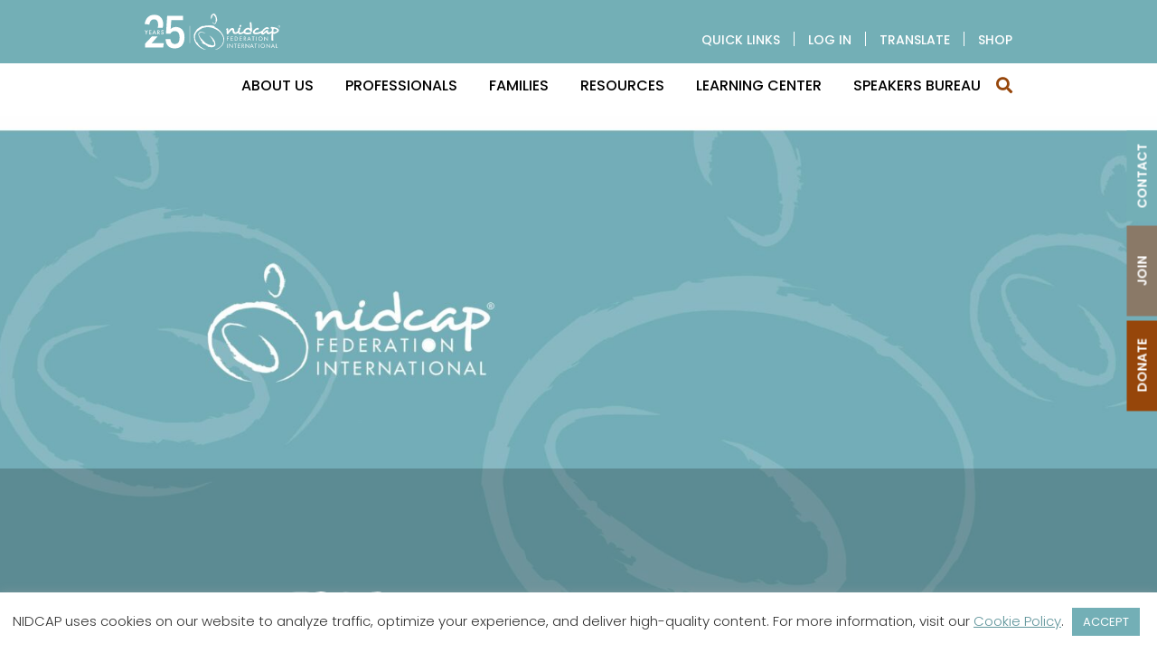

--- FILE ---
content_type: text/html; charset=UTF-8
request_url: https://nidcap.org/synactive-model-of-developmental-care/
body_size: 27123
content:

<!DOCTYPE html>
<html lang="en-US">
<head>
    <meta charset="UTF-8">
    <link rel="profile" href="http://gmpg.org/xfn/11">
    <link rel="pingback" href="https://nidcap.org/xmlrpc.php">
    <!--[if IE]><meta http-equiv='X-UA-Compatible' content='IE=edge,chrome=1'><![endif]-->

    <link rel="preconnect" href="https://fonts.googleapis.com">
    <link rel="preconnect" href="https://fonts.gstatic.com" crossorigin>
    <link href="https://fonts.googleapis.com/css2?family=Poppins:ital,wght@0,300;0,400;0,500;0,600;1,400;1,500;1,600&display=swap" rel="stylesheet">

    <link rel="stylesheet" href="https://use.fontawesome.com/releases/v5.7.2/css/all.css" integrity="sha384-fnmOCqbTlWIlj8LyTjo7mOUStjsKC4pOpQbqyi7RrhN7udi9RwhKkMHpvLbHG9Sr" crossorigin="anonymous">

    <meta name='robots' content='index, follow, max-image-preview:large, max-snippet:-1, max-video-preview:-1' />

	<!-- This site is optimized with the Yoast SEO plugin v26.8 - https://yoast.com/product/yoast-seo-wordpress/ -->
	<title>Synactive Model of Developmental Care - NIDCAP</title>
	<link rel="canonical" href="https://nidcap.org/synactive-model-of-developmental-care/" />
	<meta property="og:locale" content="en_US" />
	<meta property="og:type" content="article" />
	<meta property="og:title" content="Synactive Model of Developmental Care - NIDCAP" />
	<meta property="og:url" content="https://nidcap.org/synactive-model-of-developmental-care/" />
	<meta property="og:site_name" content="NIDCAP" />
	<meta property="article:modified_time" content="2021-02-23T22:22:20+00:00" />
	<meta name="twitter:card" content="summary_large_image" />
	<script type="application/ld+json" class="yoast-schema-graph">{"@context":"https://schema.org","@graph":[{"@type":"WebPage","@id":"https://nidcap.org/synactive-model-of-developmental-care/","url":"https://nidcap.org/synactive-model-of-developmental-care/","name":"Synactive Model of Developmental Care - NIDCAP","isPartOf":{"@id":"https://nidcap.org/#website"},"datePublished":"2021-02-16T20:01:31+00:00","dateModified":"2021-02-23T22:22:20+00:00","breadcrumb":{"@id":"https://nidcap.org/synactive-model-of-developmental-care/#breadcrumb"},"inLanguage":"en-US","potentialAction":[{"@type":"ReadAction","target":["https://nidcap.org/synactive-model-of-developmental-care/"]}]},{"@type":"BreadcrumbList","@id":"https://nidcap.org/synactive-model-of-developmental-care/#breadcrumb","itemListElement":[{"@type":"ListItem","position":1,"name":"Home","item":"https://nidcap.org/"},{"@type":"ListItem","position":2,"name":"Synactive Model of Developmental Care"}]},{"@type":"WebSite","@id":"https://nidcap.org/#website","url":"https://nidcap.org/","name":"NIDCAP","description":"","potentialAction":[{"@type":"SearchAction","target":{"@type":"EntryPoint","urlTemplate":"https://nidcap.org/?s={search_term_string}"},"query-input":{"@type":"PropertyValueSpecification","valueRequired":true,"valueName":"search_term_string"}}],"inLanguage":"en-US"}]}</script>
	<!-- / Yoast SEO plugin. -->


<link rel='dns-prefetch' href='//fonts.googleapis.com' />
<link rel="alternate" type="application/rss+xml" title="NIDCAP &raquo; Feed" href="https://nidcap.org/feed/" />
<link rel="alternate" type="application/rss+xml" title="NIDCAP &raquo; Comments Feed" href="https://nidcap.org/comments/feed/" />
<link rel="alternate" title="oEmbed (JSON)" type="application/json+oembed" href="https://nidcap.org/wp-json/oembed/1.0/embed?url=https%3A%2F%2Fnidcap.org%2Fsynactive-model-of-developmental-care%2F" />
<link rel="alternate" title="oEmbed (XML)" type="text/xml+oembed" href="https://nidcap.org/wp-json/oembed/1.0/embed?url=https%3A%2F%2Fnidcap.org%2Fsynactive-model-of-developmental-care%2F&#038;format=xml" />
<style id='wp-img-auto-sizes-contain-inline-css' type='text/css'>
img:is([sizes=auto i],[sizes^="auto," i]){contain-intrinsic-size:3000px 1500px}
/*# sourceURL=wp-img-auto-sizes-contain-inline-css */
</style>
<link rel='stylesheet' id='addify_csp_front_css-css' href='https://nidcap.org/wp-content/plugins/role-based-pricing-for-woocommerce//assets/css/addify_csp_front_css.css?ver=1.0' type='text/css' media='all' />
<style id='wp-emoji-styles-inline-css' type='text/css'>

	img.wp-smiley, img.emoji {
		display: inline !important;
		border: none !important;
		box-shadow: none !important;
		height: 1em !important;
		width: 1em !important;
		margin: 0 0.07em !important;
		vertical-align: -0.1em !important;
		background: none !important;
		padding: 0 !important;
	}
/*# sourceURL=wp-emoji-styles-inline-css */
</style>
<link rel='stylesheet' id='wp-block-library-css' href='https://nidcap.org/wp-includes/css/dist/block-library/style.min.css?ver=6.9' type='text/css' media='all' />
<style id='global-styles-inline-css' type='text/css'>
:root{--wp--preset--aspect-ratio--square: 1;--wp--preset--aspect-ratio--4-3: 4/3;--wp--preset--aspect-ratio--3-4: 3/4;--wp--preset--aspect-ratio--3-2: 3/2;--wp--preset--aspect-ratio--2-3: 2/3;--wp--preset--aspect-ratio--16-9: 16/9;--wp--preset--aspect-ratio--9-16: 9/16;--wp--preset--color--black: #000000;--wp--preset--color--cyan-bluish-gray: #abb8c3;--wp--preset--color--white: #ffffff;--wp--preset--color--pale-pink: #f78da7;--wp--preset--color--vivid-red: #cf2e2e;--wp--preset--color--luminous-vivid-orange: #ff6900;--wp--preset--color--luminous-vivid-amber: #fcb900;--wp--preset--color--light-green-cyan: #7bdcb5;--wp--preset--color--vivid-green-cyan: #00d084;--wp--preset--color--pale-cyan-blue: #8ed1fc;--wp--preset--color--vivid-cyan-blue: #0693e3;--wp--preset--color--vivid-purple: #9b51e0;--wp--preset--gradient--vivid-cyan-blue-to-vivid-purple: linear-gradient(135deg,rgb(6,147,227) 0%,rgb(155,81,224) 100%);--wp--preset--gradient--light-green-cyan-to-vivid-green-cyan: linear-gradient(135deg,rgb(122,220,180) 0%,rgb(0,208,130) 100%);--wp--preset--gradient--luminous-vivid-amber-to-luminous-vivid-orange: linear-gradient(135deg,rgb(252,185,0) 0%,rgb(255,105,0) 100%);--wp--preset--gradient--luminous-vivid-orange-to-vivid-red: linear-gradient(135deg,rgb(255,105,0) 0%,rgb(207,46,46) 100%);--wp--preset--gradient--very-light-gray-to-cyan-bluish-gray: linear-gradient(135deg,rgb(238,238,238) 0%,rgb(169,184,195) 100%);--wp--preset--gradient--cool-to-warm-spectrum: linear-gradient(135deg,rgb(74,234,220) 0%,rgb(151,120,209) 20%,rgb(207,42,186) 40%,rgb(238,44,130) 60%,rgb(251,105,98) 80%,rgb(254,248,76) 100%);--wp--preset--gradient--blush-light-purple: linear-gradient(135deg,rgb(255,206,236) 0%,rgb(152,150,240) 100%);--wp--preset--gradient--blush-bordeaux: linear-gradient(135deg,rgb(254,205,165) 0%,rgb(254,45,45) 50%,rgb(107,0,62) 100%);--wp--preset--gradient--luminous-dusk: linear-gradient(135deg,rgb(255,203,112) 0%,rgb(199,81,192) 50%,rgb(65,88,208) 100%);--wp--preset--gradient--pale-ocean: linear-gradient(135deg,rgb(255,245,203) 0%,rgb(182,227,212) 50%,rgb(51,167,181) 100%);--wp--preset--gradient--electric-grass: linear-gradient(135deg,rgb(202,248,128) 0%,rgb(113,206,126) 100%);--wp--preset--gradient--midnight: linear-gradient(135deg,rgb(2,3,129) 0%,rgb(40,116,252) 100%);--wp--preset--font-size--small: 13px;--wp--preset--font-size--medium: 20px;--wp--preset--font-size--large: 36px;--wp--preset--font-size--x-large: 42px;--wp--preset--spacing--20: 0.44rem;--wp--preset--spacing--30: 0.67rem;--wp--preset--spacing--40: 1rem;--wp--preset--spacing--50: 1.5rem;--wp--preset--spacing--60: 2.25rem;--wp--preset--spacing--70: 3.38rem;--wp--preset--spacing--80: 5.06rem;--wp--preset--shadow--natural: 6px 6px 9px rgba(0, 0, 0, 0.2);--wp--preset--shadow--deep: 12px 12px 50px rgba(0, 0, 0, 0.4);--wp--preset--shadow--sharp: 6px 6px 0px rgba(0, 0, 0, 0.2);--wp--preset--shadow--outlined: 6px 6px 0px -3px rgb(255, 255, 255), 6px 6px rgb(0, 0, 0);--wp--preset--shadow--crisp: 6px 6px 0px rgb(0, 0, 0);}:where(.is-layout-flex){gap: 0.5em;}:where(.is-layout-grid){gap: 0.5em;}body .is-layout-flex{display: flex;}.is-layout-flex{flex-wrap: wrap;align-items: center;}.is-layout-flex > :is(*, div){margin: 0;}body .is-layout-grid{display: grid;}.is-layout-grid > :is(*, div){margin: 0;}:where(.wp-block-columns.is-layout-flex){gap: 2em;}:where(.wp-block-columns.is-layout-grid){gap: 2em;}:where(.wp-block-post-template.is-layout-flex){gap: 1.25em;}:where(.wp-block-post-template.is-layout-grid){gap: 1.25em;}.has-black-color{color: var(--wp--preset--color--black) !important;}.has-cyan-bluish-gray-color{color: var(--wp--preset--color--cyan-bluish-gray) !important;}.has-white-color{color: var(--wp--preset--color--white) !important;}.has-pale-pink-color{color: var(--wp--preset--color--pale-pink) !important;}.has-vivid-red-color{color: var(--wp--preset--color--vivid-red) !important;}.has-luminous-vivid-orange-color{color: var(--wp--preset--color--luminous-vivid-orange) !important;}.has-luminous-vivid-amber-color{color: var(--wp--preset--color--luminous-vivid-amber) !important;}.has-light-green-cyan-color{color: var(--wp--preset--color--light-green-cyan) !important;}.has-vivid-green-cyan-color{color: var(--wp--preset--color--vivid-green-cyan) !important;}.has-pale-cyan-blue-color{color: var(--wp--preset--color--pale-cyan-blue) !important;}.has-vivid-cyan-blue-color{color: var(--wp--preset--color--vivid-cyan-blue) !important;}.has-vivid-purple-color{color: var(--wp--preset--color--vivid-purple) !important;}.has-black-background-color{background-color: var(--wp--preset--color--black) !important;}.has-cyan-bluish-gray-background-color{background-color: var(--wp--preset--color--cyan-bluish-gray) !important;}.has-white-background-color{background-color: var(--wp--preset--color--white) !important;}.has-pale-pink-background-color{background-color: var(--wp--preset--color--pale-pink) !important;}.has-vivid-red-background-color{background-color: var(--wp--preset--color--vivid-red) !important;}.has-luminous-vivid-orange-background-color{background-color: var(--wp--preset--color--luminous-vivid-orange) !important;}.has-luminous-vivid-amber-background-color{background-color: var(--wp--preset--color--luminous-vivid-amber) !important;}.has-light-green-cyan-background-color{background-color: var(--wp--preset--color--light-green-cyan) !important;}.has-vivid-green-cyan-background-color{background-color: var(--wp--preset--color--vivid-green-cyan) !important;}.has-pale-cyan-blue-background-color{background-color: var(--wp--preset--color--pale-cyan-blue) !important;}.has-vivid-cyan-blue-background-color{background-color: var(--wp--preset--color--vivid-cyan-blue) !important;}.has-vivid-purple-background-color{background-color: var(--wp--preset--color--vivid-purple) !important;}.has-black-border-color{border-color: var(--wp--preset--color--black) !important;}.has-cyan-bluish-gray-border-color{border-color: var(--wp--preset--color--cyan-bluish-gray) !important;}.has-white-border-color{border-color: var(--wp--preset--color--white) !important;}.has-pale-pink-border-color{border-color: var(--wp--preset--color--pale-pink) !important;}.has-vivid-red-border-color{border-color: var(--wp--preset--color--vivid-red) !important;}.has-luminous-vivid-orange-border-color{border-color: var(--wp--preset--color--luminous-vivid-orange) !important;}.has-luminous-vivid-amber-border-color{border-color: var(--wp--preset--color--luminous-vivid-amber) !important;}.has-light-green-cyan-border-color{border-color: var(--wp--preset--color--light-green-cyan) !important;}.has-vivid-green-cyan-border-color{border-color: var(--wp--preset--color--vivid-green-cyan) !important;}.has-pale-cyan-blue-border-color{border-color: var(--wp--preset--color--pale-cyan-blue) !important;}.has-vivid-cyan-blue-border-color{border-color: var(--wp--preset--color--vivid-cyan-blue) !important;}.has-vivid-purple-border-color{border-color: var(--wp--preset--color--vivid-purple) !important;}.has-vivid-cyan-blue-to-vivid-purple-gradient-background{background: var(--wp--preset--gradient--vivid-cyan-blue-to-vivid-purple) !important;}.has-light-green-cyan-to-vivid-green-cyan-gradient-background{background: var(--wp--preset--gradient--light-green-cyan-to-vivid-green-cyan) !important;}.has-luminous-vivid-amber-to-luminous-vivid-orange-gradient-background{background: var(--wp--preset--gradient--luminous-vivid-amber-to-luminous-vivid-orange) !important;}.has-luminous-vivid-orange-to-vivid-red-gradient-background{background: var(--wp--preset--gradient--luminous-vivid-orange-to-vivid-red) !important;}.has-very-light-gray-to-cyan-bluish-gray-gradient-background{background: var(--wp--preset--gradient--very-light-gray-to-cyan-bluish-gray) !important;}.has-cool-to-warm-spectrum-gradient-background{background: var(--wp--preset--gradient--cool-to-warm-spectrum) !important;}.has-blush-light-purple-gradient-background{background: var(--wp--preset--gradient--blush-light-purple) !important;}.has-blush-bordeaux-gradient-background{background: var(--wp--preset--gradient--blush-bordeaux) !important;}.has-luminous-dusk-gradient-background{background: var(--wp--preset--gradient--luminous-dusk) !important;}.has-pale-ocean-gradient-background{background: var(--wp--preset--gradient--pale-ocean) !important;}.has-electric-grass-gradient-background{background: var(--wp--preset--gradient--electric-grass) !important;}.has-midnight-gradient-background{background: var(--wp--preset--gradient--midnight) !important;}.has-small-font-size{font-size: var(--wp--preset--font-size--small) !important;}.has-medium-font-size{font-size: var(--wp--preset--font-size--medium) !important;}.has-large-font-size{font-size: var(--wp--preset--font-size--large) !important;}.has-x-large-font-size{font-size: var(--wp--preset--font-size--x-large) !important;}
/*# sourceURL=global-styles-inline-css */
</style>

<style id='classic-theme-styles-inline-css' type='text/css'>
/*! This file is auto-generated */
.wp-block-button__link{color:#fff;background-color:#32373c;border-radius:9999px;box-shadow:none;text-decoration:none;padding:calc(.667em + 2px) calc(1.333em + 2px);font-size:1.125em}.wp-block-file__button{background:#32373c;color:#fff;text-decoration:none}
/*# sourceURL=/wp-includes/css/classic-themes.min.css */
</style>
<link rel='stylesheet' id='cookie-law-info-css' href='https://nidcap.org/wp-content/plugins/cookie-law-info/legacy/public/css/cookie-law-info-public.css?ver=3.3.9.1' type='text/css' media='all' />
<link rel='stylesheet' id='cookie-law-info-gdpr-css' href='https://nidcap.org/wp-content/plugins/cookie-law-info/legacy/public/css/cookie-law-info-gdpr.css?ver=3.3.9.1' type='text/css' media='all' />
<link rel='stylesheet' id='chrssto-frontend-css' href='https://nidcap.org/wp-content/plugins/simple-theme-options/css/frontend.css?ver=2.0.1' type='text/css' media='all' />
<link rel='stylesheet' id='woocommerce-layout-css' href='https://nidcap.org/wp-content/plugins/woocommerce/assets/css/woocommerce-layout.css?ver=10.4.3' type='text/css' media='all' />
<link rel='stylesheet' id='woocommerce-smallscreen-css' href='https://nidcap.org/wp-content/plugins/woocommerce/assets/css/woocommerce-smallscreen.css?ver=10.4.3' type='text/css' media='only screen and (max-width: 768px)' />
<link rel='stylesheet' id='woocommerce-general-css' href='https://nidcap.org/wp-content/plugins/woocommerce/assets/css/woocommerce.css?ver=10.4.3' type='text/css' media='all' />
<style id='woocommerce-inline-inline-css' type='text/css'>
.woocommerce form .form-row .required { visibility: visible; }
/*# sourceURL=woocommerce-inline-inline-css */
</style>
<link rel='stylesheet' id='eonet-ui-css-css' href='https://nidcap.org/wp-content/plugins/eonet-manual-user-approve/core/assets/css/eonet_ui_frontend.min.css?ver=6.9' type='text/css' media='all' />
<link rel='stylesheet' id='eonet-fonts-css' href='//fonts.googleapis.com/css?family=Roboto:300,300i,400,400i,600,600i,700,700i,900,900i&#038;subset=latin,latin-ext' type='text/css' media='all' />
<link rel='stylesheet' id='chrs-normalize-css' href='https://nidcap.org/wp-content/themes/nidcap/css/normalize.css?ver=6.9' type='text/css' media='all' />
<link rel='stylesheet' id='chrs-base-css' href='https://nidcap.org/wp-content/themes/nidcap/css/base.css?ver=1.0.2' type='text/css' media='all' />
<link rel='stylesheet' id='chrs-skeleton-css' href='https://nidcap.org/wp-content/themes/nidcap/css/skeleton.css?ver=6.9' type='text/css' media='all' />
<link rel='stylesheet' id='chrs-style-css' href='https://nidcap.org/wp-content/themes/nidcap/style.css?ver=1.1.0' type='text/css' media='all' />
<link rel='stylesheet' id='chrs-layout-css' href='https://nidcap.org/wp-content/themes/nidcap/css/layout.css?ver=1.2.0' type='text/css' media='all' />
<link rel='stylesheet' id='chrs-aos-css' href='https://nidcap.org/wp-content/themes/nidcap/css/aos.css?ver=6.9' type='text/css' media='all' />
<link rel='stylesheet' id='chrs-modal-css' href='https://nidcap.org/wp-content/themes/nidcap/css/modal.css?ver=1.0.1' type='text/css' media='all' />
<link rel='stylesheet' id='chrs-flexmasonry-css' href='https://nidcap.org/wp-content/themes/nidcap/css/flexmasonry.css?ver=1.0.0' type='text/css' media='all' />
<link rel='stylesheet' id='chrs-flexslider-css' href='https://nidcap.org/wp-content/themes/nidcap/css/flexslider.css?ver=1.0.0' type='text/css' media='all' />
<link rel='stylesheet' id='wc-pb-checkout-blocks-css' href='https://nidcap.org/wp-content/plugins/woocommerce-product-bundles/assets/css/frontend/checkout-blocks.css?ver=8.4.0' type='text/css' media='all' />
<link rel='stylesheet' id='wc-bundle-style-css' href='https://nidcap.org/wp-content/plugins/woocommerce-product-bundles/assets/css/frontend/woocommerce.css?ver=8.4.0' type='text/css' media='all' />
<link rel='stylesheet' id='wapf-frontend-css' href='https://nidcap.org/wp-content/plugins/advanced-product-fields-for-woocommerce-pro/assets/css/frontend.min.css?ver=3.0.9-1753776412' type='text/css' media='all' />
<script type="text/javascript" src="https://nidcap.org/wp-includes/js/jquery/jquery.min.js?ver=3.7.1" id="jquery-core-js"></script>
<script type="text/javascript" src="https://nidcap.org/wp-includes/js/jquery/jquery-migrate.min.js?ver=3.4.1" id="jquery-migrate-js"></script>
<script type="text/javascript" src="https://nidcap.org/wp-content/plugins/role-based-pricing-for-woocommerce/assets/js/addify_csp_front_js.js?ver=1.0" id="af_csp_front_js-js"></script>
<script type="text/javascript" id="cookie-law-info-js-extra">
/* <![CDATA[ */
var Cli_Data = {"nn_cookie_ids":[],"cookielist":[],"non_necessary_cookies":[],"ccpaEnabled":"","ccpaRegionBased":"","ccpaBarEnabled":"","strictlyEnabled":["necessary","obligatoire"],"ccpaType":"gdpr","js_blocking":"","custom_integration":"","triggerDomRefresh":"","secure_cookies":""};
var cli_cookiebar_settings = {"animate_speed_hide":"500","animate_speed_show":"500","background":"#FFF","border":"#b1a6a6c2","border_on":"","button_1_button_colour":"#73afb6","button_1_button_hover":"#5c8c92","button_1_link_colour":"#fff","button_1_as_button":"1","button_1_new_win":"1","button_2_button_colour":"#333","button_2_button_hover":"#292929","button_2_link_colour":"#444","button_2_as_button":"","button_2_hidebar":"","button_3_button_colour":"#000000","button_3_button_hover":"#000000","button_3_link_colour":"#fff","button_3_as_button":"1","button_3_new_win":"","button_4_button_colour":"#000","button_4_button_hover":"#000000","button_4_link_colour":"#73afb6","button_4_as_button":"","button_7_button_colour":"#73afb6","button_7_button_hover":"#5c8c92","button_7_link_colour":"#fff","button_7_as_button":"1","button_7_new_win":"","font_family":"inherit","header_fix":"","notify_animate_hide":"1","notify_animate_show":"","notify_div_id":"#cookie-law-info-bar","notify_position_horizontal":"right","notify_position_vertical":"bottom","scroll_close":"1","scroll_close_reload":"","accept_close_reload":"1","reject_close_reload":"","showagain_tab":"1","showagain_background":"#fff","showagain_border":"#000","showagain_div_id":"#cookie-law-info-again","showagain_x_position":"100px","text":"#333333","show_once_yn":"","show_once":"10000","logging_on":"","as_popup":"","popup_overlay":"1","bar_heading_text":"","cookie_bar_as":"banner","popup_showagain_position":"bottom-right","widget_position":"left"};
var log_object = {"ajax_url":"https://nidcap.org/wp-admin/admin-ajax.php"};
//# sourceURL=cookie-law-info-js-extra
/* ]]> */
</script>
<script type="text/javascript" src="https://nidcap.org/wp-content/plugins/cookie-law-info/legacy/public/js/cookie-law-info-public.js?ver=3.3.9.1" id="cookie-law-info-js"></script>
<script type="text/javascript" id="my-ajax-script-js-extra">
/* <![CDATA[ */
var myAjaxObject = {"ajaxUrl":"https://nidcap.org/wp-admin/admin-ajax.php","nonce":"f7db914276"};
//# sourceURL=my-ajax-script-js-extra
/* ]]> */
</script>
<script type="text/javascript" src="https://nidcap.org/wp-content/plugins/role-based-pricing-for-woocommerce/includes/../assets/js/addify_csp_front_js.js?ver=1.0.0" id="my-ajax-script-js"></script>
<script type="text/javascript" src="https://nidcap.org/wp-content/plugins/woocommerce/assets/js/jquery-blockui/jquery.blockUI.min.js?ver=2.7.0-wc.10.4.3" id="wc-jquery-blockui-js" defer="defer" data-wp-strategy="defer"></script>
<script type="text/javascript" id="wc-add-to-cart-js-extra">
/* <![CDATA[ */
var wc_add_to_cart_params = {"ajax_url":"/wp-admin/admin-ajax.php","wc_ajax_url":"/?wc-ajax=%%endpoint%%","i18n_view_cart":"View cart","cart_url":"https://nidcap.org/cart/","is_cart":"","cart_redirect_after_add":"yes"};
//# sourceURL=wc-add-to-cart-js-extra
/* ]]> */
</script>
<script type="text/javascript" src="https://nidcap.org/wp-content/plugins/woocommerce/assets/js/frontend/add-to-cart.min.js?ver=10.4.3" id="wc-add-to-cart-js" defer="defer" data-wp-strategy="defer"></script>
<script type="text/javascript" src="https://nidcap.org/wp-content/plugins/woocommerce/assets/js/js-cookie/js.cookie.min.js?ver=2.1.4-wc.10.4.3" id="wc-js-cookie-js" defer="defer" data-wp-strategy="defer"></script>
<script type="text/javascript" id="woocommerce-js-extra">
/* <![CDATA[ */
var woocommerce_params = {"ajax_url":"/wp-admin/admin-ajax.php","wc_ajax_url":"/?wc-ajax=%%endpoint%%","i18n_password_show":"Show password","i18n_password_hide":"Hide password"};
//# sourceURL=woocommerce-js-extra
/* ]]> */
</script>
<script type="text/javascript" src="https://nidcap.org/wp-content/plugins/woocommerce/assets/js/frontend/woocommerce.min.js?ver=10.4.3" id="woocommerce-js" defer="defer" data-wp-strategy="defer"></script>
<script type="text/javascript" src="https://nidcap.org/wp-content/plugins/eonet-manual-user-approve/core/assets/js/bootstrap.min.js?ver=1.0.0" id="eonet-bootstrap-js-js"></script>
<script type="text/javascript" src="https://nidcap.org/wp-content/plugins/eonet-manual-user-approve/core/assets/js/eonet_ui.min.js?ver=1.0.0" id="eonet-frontend-ui-js-js"></script>
<link rel="https://api.w.org/" href="https://nidcap.org/wp-json/" /><link rel="alternate" title="JSON" type="application/json" href="https://nidcap.org/wp-json/wp/v2/pages/2163" /><link rel='shortlink' href='https://nidcap.org/?p=2163' />
	<noscript><style>.woocommerce-product-gallery{ opacity: 1 !important; }</style></noscript>
	
    <!-- Mobile Specific Metas
    ================================================== -->
    <meta name="viewport" content="width=device-width, initial-scale=1, maximum-scale=1">

    <!--[if lt IE 9]>
        <script src="https://nidcap.org/wp-content/themes/nidcap/js/html5.js"></script>
    <![endif]-->

    <!-- Favicons
    ================================================== -->
    <link rel="shortcut icon" href="https://nidcap.org/wp-content/themes/nidcap/images/favicon.ico">
    <link rel="apple-touch-icon" href="https://nidcap.org/wp-content/themes/nidcap/images/apple-touch-icon-60x60.png">
    <link rel="apple-touch-icon" sizes="72x72" href="https://nidcap.org/wp-content/themes/nidcap/images/apple-touch-icon-72x72.png">
    <link rel="apple-touch-icon" sizes="114x114" href="https://nidcap.org/wp-content/themes/nidcap/images/apple-touch-icon-114x114.png">

    <script type="text/javascript">
        jQuery(window).scroll(function() {
            if (jQuery(this).scrollTop() > 50){
                jQuery('header').addClass("sticky"), 1500;
            }
            else{
                jQuery('header').removeClass("sticky"), 1500;
            }
        });
    </script>

    <style>
       .course-archive-filter-nav li {position:relative;cursor:pointer;}
       .course-archive-filter-nav li ul {display:none;position:absolute;width:200px;padding:30px 15px 5px;top:100%;left:0;background:#8A7967;;text-align:left;z-index:10}
       .course-archive-filter-nav li:hover ul {display:block;}
       .course-archive-filter-nav li ul li {display:block;margin:0 0 10px;}
       .course-archive-filter-nav li ul li a {color:#fff;}
       .course-archive-filter-nav li:hover,
       .course-archive-filter-nav li a:hover {color:#96460A;}

       .course-archive-block {display:none;}
       .course-archive-block.active {display:block;}

                li.link-loggedin {display:none;}
        li.link-loggedout {display:inline-block;}
        
                .cart-link {display:none !important;}
        

        @media (min-width:1000px) {
           .woocommerce-product-gallery {
              width: 48% !important;
              float:left !important;
           }
        }
        #product-addons-total,
        .bundled_product_permalink,
        .bundled_product_images {display:none !important;}
        div.bundled_product_summary .details {width:100% !important;float:none !important;}
    </style>


    
<link rel='stylesheet' id='ilightbox-css' href='https://nidcap.org/wp-content/plugins/ilightbox/css/src/css/ilightbox.css?ver=2.2.4' type='text/css' media='all' />
<link rel='stylesheet' id='ilightbox-css-front-css' href='https://nidcap.org/wp-content/plugins/ilightbox/css/ilightbox_front.css?ver=1.6.6' type='text/css' media='all' />
<link rel='stylesheet' id='wc-blocks-style-css' href='https://nidcap.org/wp-content/plugins/woocommerce/assets/client/blocks/wc-blocks.css?ver=wc-10.4.3' type='text/css' media='all' />
<link rel='stylesheet' id='cookie-law-info-table-css' href='https://nidcap.org/wp-content/plugins/cookie-law-info/legacy/public/css/cookie-law-info-table.css?ver=3.3.9.1' type='text/css' media='all' />
<link rel="stylesheet" id="asp-basic" href="https://nidcap.org/wp-content/cache/asp/style.basic-ho-is-po-no-da-co-au-si-se-is.css?mq=HuVV8w" media="all" /><style id='asp-instance-1'>div[id*='ajaxsearchpro1_'] div.asp_loader,div[id*='ajaxsearchpro1_'] div.asp_loader *{box-sizing:border-box !important;margin:0;padding:0;box-shadow:none}div[id*='ajaxsearchpro1_'] div.asp_loader{box-sizing:border-box;display:flex;flex:0 1 auto;flex-direction:column;flex-grow:0;flex-shrink:0;flex-basis:28px;max-width:100%;max-height:100%;align-items:center;justify-content:center}div[id*='ajaxsearchpro1_'] div.asp_loader-inner{width:100%;margin:0 auto;text-align:center;height:100%}@-webkit-keyframes rotate-simple{0%{-webkit-transform:rotate(0deg);transform:rotate(0deg)}50%{-webkit-transform:rotate(180deg);transform:rotate(180deg)}100%{-webkit-transform:rotate(360deg);transform:rotate(360deg)}}@keyframes rotate-simple{0%{-webkit-transform:rotate(0deg);transform:rotate(0deg)}50%{-webkit-transform:rotate(180deg);transform:rotate(180deg)}100%{-webkit-transform:rotate(360deg);transform:rotate(360deg)}}div[id*='ajaxsearchpro1_'] div.asp_simple-circle{margin:0;height:100%;width:100%;animation:rotate-simple 0.8s infinite linear;-webkit-animation:rotate-simple 0.8s infinite linear;border:4px solid rgb(54,54,54);border-right-color:transparent;border-radius:50%;box-sizing:border-box}div[id*='ajaxsearchprores1_'] .asp_res_loader div.asp_loader,div[id*='ajaxsearchprores1_'] .asp_res_loader div.asp_loader *{box-sizing:border-box !important;margin:0;padding:0;box-shadow:none}div[id*='ajaxsearchprores1_'] .asp_res_loader div.asp_loader{box-sizing:border-box;display:flex;flex:0 1 auto;flex-direction:column;flex-grow:0;flex-shrink:0;flex-basis:28px;max-width:100%;max-height:100%;align-items:center;justify-content:center}div[id*='ajaxsearchprores1_'] .asp_res_loader div.asp_loader-inner{width:100%;margin:0 auto;text-align:center;height:100%}@-webkit-keyframes rotate-simple{0%{-webkit-transform:rotate(0deg);transform:rotate(0deg)}50%{-webkit-transform:rotate(180deg);transform:rotate(180deg)}100%{-webkit-transform:rotate(360deg);transform:rotate(360deg)}}@keyframes rotate-simple{0%{-webkit-transform:rotate(0deg);transform:rotate(0deg)}50%{-webkit-transform:rotate(180deg);transform:rotate(180deg)}100%{-webkit-transform:rotate(360deg);transform:rotate(360deg)}}div[id*='ajaxsearchprores1_'] .asp_res_loader div.asp_simple-circle{margin:0;height:100%;width:100%;animation:rotate-simple 0.8s infinite linear;-webkit-animation:rotate-simple 0.8s infinite linear;border:4px solid rgb(54,54,54);border-right-color:transparent;border-radius:50%;box-sizing:border-box}#ajaxsearchpro1_1 div.asp_loader,#ajaxsearchpro1_2 div.asp_loader,#ajaxsearchpro1_1 div.asp_loader *,#ajaxsearchpro1_2 div.asp_loader *{box-sizing:border-box !important;margin:0;padding:0;box-shadow:none}#ajaxsearchpro1_1 div.asp_loader,#ajaxsearchpro1_2 div.asp_loader{box-sizing:border-box;display:flex;flex:0 1 auto;flex-direction:column;flex-grow:0;flex-shrink:0;flex-basis:28px;max-width:100%;max-height:100%;align-items:center;justify-content:center}#ajaxsearchpro1_1 div.asp_loader-inner,#ajaxsearchpro1_2 div.asp_loader-inner{width:100%;margin:0 auto;text-align:center;height:100%}@-webkit-keyframes rotate-simple{0%{-webkit-transform:rotate(0deg);transform:rotate(0deg)}50%{-webkit-transform:rotate(180deg);transform:rotate(180deg)}100%{-webkit-transform:rotate(360deg);transform:rotate(360deg)}}@keyframes rotate-simple{0%{-webkit-transform:rotate(0deg);transform:rotate(0deg)}50%{-webkit-transform:rotate(180deg);transform:rotate(180deg)}100%{-webkit-transform:rotate(360deg);transform:rotate(360deg)}}#ajaxsearchpro1_1 div.asp_simple-circle,#ajaxsearchpro1_2 div.asp_simple-circle{margin:0;height:100%;width:100%;animation:rotate-simple 0.8s infinite linear;-webkit-animation:rotate-simple 0.8s infinite linear;border:4px solid rgb(54,54,54);border-right-color:transparent;border-radius:50%;box-sizing:border-box}@-webkit-keyframes asp_an_fadeInDown{0%{opacity:0;-webkit-transform:translateY(-20px)}100%{opacity:1;-webkit-transform:translateY(0)}}@keyframes asp_an_fadeInDown{0%{opacity:0;transform:translateY(-20px)}100%{opacity:1;transform:translateY(0)}}.asp_an_fadeInDown{-webkit-animation-name:asp_an_fadeInDown;animation-name:asp_an_fadeInDown}div.asp_r.asp_r_1,div.asp_r.asp_r_1 *,div.asp_m.asp_m_1,div.asp_m.asp_m_1 *,div.asp_s.asp_s_1,div.asp_s.asp_s_1 *{-webkit-box-sizing:content-box;-moz-box-sizing:content-box;-ms-box-sizing:content-box;-o-box-sizing:content-box;box-sizing:content-box;border:0;border-radius:0;text-transform:none;text-shadow:none;box-shadow:none;text-decoration:none;text-align:left;letter-spacing:normal}div.asp_r.asp_r_1,div.asp_m.asp_m_1,div.asp_s.asp_s_1{-webkit-box-sizing:border-box;-moz-box-sizing:border-box;-ms-box-sizing:border-box;-o-box-sizing:border-box;box-sizing:border-box}div.asp_r.asp_r_1,div.asp_r.asp_r_1 *,div.asp_m.asp_m_1,div.asp_m.asp_m_1 *,div.asp_s.asp_s_1,div.asp_s.asp_s_1 *{padding:0;margin:0}.wpdreams_clear{clear:both}.asp_w_container_1{width:100%}#ajaxsearchpro1_1,#ajaxsearchpro1_2,div.asp_m.asp_m_1{width:100%;height:auto;max-height:none;border-radius:5px;background:#d1eaff;margin-top:0;margin-bottom:0;background-image:-moz-radial-gradient(center,ellipse cover,rgb(255,255,255),rgb(255,255,255));background-image:-webkit-gradient(radial,center center,0px,center center,100%,rgb(255,255,255),rgb(255,255,255));background-image:-webkit-radial-gradient(center,ellipse cover,rgb(255,255,255),rgb(255,255,255));background-image:-o-radial-gradient(center,ellipse cover,rgb(255,255,255),rgb(255,255,255));background-image:-ms-radial-gradient(center,ellipse cover,rgb(255,255,255),rgb(255,255,255));background-image:radial-gradient(ellipse at center,rgb(255,255,255),rgb(255,255,255));overflow:hidden;border:1px solid rgb(29,29,29);border-radius:0;box-shadow:0 10px 0 0 #fff}#ajaxsearchpro1_1 .probox,#ajaxsearchpro1_2 .probox,div.asp_m.asp_m_1 .probox{margin:0;height:35px;background:transparent;border:0 none rgb(255,255,255);border-radius:0;box-shadow:1px 0 6px -3px rgb(181,181,181) inset}p[id*=asp-try-1]{color:rgb(85,85,85) !important;display:block}div.asp_main_container+[id*=asp-try-1]{width:100%}p[id*=asp-try-1] a{color:rgb(255,181,86) !important}p[id*=asp-try-1] a:after{color:rgb(85,85,85) !important;display:inline;content:','}p[id*=asp-try-1] a:last-child:after{display:none}#ajaxsearchpro1_1 .probox .proinput,#ajaxsearchpro1_2 .probox .proinput,div.asp_m.asp_m_1 .probox .proinput{font-weight:normal;font-family:"Open Sans";color:rgb(0,0,0);font-size:12px;line-height:15px;text-shadow:none;line-height:normal;flex-grow:1;order:5;margin:0 0 0 10px;padding:0 5px}#ajaxsearchpro1_1 .probox .proinput input.orig,#ajaxsearchpro1_2 .probox .proinput input.orig,div.asp_m.asp_m_1 .probox .proinput input.orig{font-weight:normal;font-family:"Open Sans";color:rgb(0,0,0);font-size:12px;line-height:15px;text-shadow:none;line-height:normal;border:0;box-shadow:none;height:35px;position:relative;z-index:2;padding:0 !important;padding-top:2px !important;margin:-1px 0 0 -4px !important;width:100%;background:transparent !important}#ajaxsearchpro1_1 .probox .proinput input.autocomplete,#ajaxsearchpro1_2 .probox .proinput input.autocomplete,div.asp_m.asp_m_1 .probox .proinput input.autocomplete{font-weight:normal;font-family:"Open Sans";color:rgb(0,0,0);font-size:12px;line-height:15px;text-shadow:none;line-height:normal;opacity:0.25;height:35px;display:block;position:relative;z-index:1;padding:0 !important;margin:-1px 0 0 -4px !important;margin-top:-35px !important;width:100%;background:transparent !important}.rtl #ajaxsearchpro1_1 .probox .proinput input.orig,.rtl #ajaxsearchpro1_2 .probox .proinput input.orig,.rtl #ajaxsearchpro1_1 .probox .proinput input.autocomplete,.rtl #ajaxsearchpro1_2 .probox .proinput input.autocomplete,.rtl div.asp_m.asp_m_1 .probox .proinput input.orig,.rtl div.asp_m.asp_m_1 .probox .proinput input.autocomplete{font-weight:normal;font-family:"Open Sans";color:rgb(0,0,0);font-size:12px;line-height:15px;text-shadow:none;line-height:normal;direction:rtl;text-align:right}.rtl #ajaxsearchpro1_1 .probox .proinput,.rtl #ajaxsearchpro1_2 .probox .proinput,.rtl div.asp_m.asp_m_1 .probox .proinput{margin-right:2px}.rtl #ajaxsearchpro1_1 .probox .proloading,.rtl #ajaxsearchpro1_1 .probox .proclose,.rtl #ajaxsearchpro1_2 .probox .proloading,.rtl #ajaxsearchpro1_2 .probox .proclose,.rtl div.asp_m.asp_m_1 .probox .proloading,.rtl div.asp_m.asp_m_1 .probox .proclose{order:3}div.asp_m.asp_m_1 .probox .proinput input.orig::-webkit-input-placeholder{font-weight:normal;font-family:"Open Sans";color:rgb(0,0,0);font-size:12px;text-shadow:none;opacity:0.85}div.asp_m.asp_m_1 .probox .proinput input.orig::-moz-placeholder{font-weight:normal;font-family:"Open Sans";color:rgb(0,0,0);font-size:12px;text-shadow:none;opacity:0.85}div.asp_m.asp_m_1 .probox .proinput input.orig:-ms-input-placeholder{font-weight:normal;font-family:"Open Sans";color:rgb(0,0,0);font-size:12px;text-shadow:none;opacity:0.85}div.asp_m.asp_m_1 .probox .proinput input.orig:-moz-placeholder{font-weight:normal;font-family:"Open Sans";color:rgb(0,0,0);font-size:12px;text-shadow:none;opacity:0.85;line-height:normal !important}#ajaxsearchpro1_1 .probox .proinput input.autocomplete,#ajaxsearchpro1_2 .probox .proinput input.autocomplete,div.asp_m.asp_m_1 .probox .proinput input.autocomplete{font-weight:normal;font-family:"Open Sans";color:rgb(0,0,0);font-size:12px;line-height:15px;text-shadow:none;line-height:normal;border:0;box-shadow:none}#ajaxsearchpro1_1 .probox .proloading,#ajaxsearchpro1_1 .probox .proclose,#ajaxsearchpro1_1 .probox .promagnifier,#ajaxsearchpro1_1 .probox .prosettings,#ajaxsearchpro1_2 .probox .proloading,#ajaxsearchpro1_2 .probox .proclose,#ajaxsearchpro1_2 .probox .promagnifier,#ajaxsearchpro1_2 .probox .prosettings,div.asp_m.asp_m_1 .probox .proloading,div.asp_m.asp_m_1 .probox .proclose,div.asp_m.asp_m_1 .probox .promagnifier,div.asp_m.asp_m_1 .probox .prosettings{width:35px;height:35px;flex:0 0 35px;flex-grow:0;order:7;text-align:center}#ajaxsearchpro1_1 .probox .proclose svg,#ajaxsearchpro1_2 .probox .proclose svg,div.asp_m.asp_m_1 .probox .proclose svg{fill:rgb(254,254,254);background:rgb(51,51,51);box-shadow:0 0 0 2px rgba(255,255,255,0.9);border-radius:50%;box-sizing:border-box;margin-left:-10px;margin-top:-10px;padding:4px}#ajaxsearchpro1_1 .probox .proloading,#ajaxsearchpro1_2 .probox .proloading,div.asp_m.asp_m_1 .probox .proloading{width:35px;height:35px;min-width:35px;min-height:35px;max-width:35px;max-height:35px}#ajaxsearchpro1_1 .probox .proloading .asp_loader,#ajaxsearchpro1_2 .probox .proloading .asp_loader,div.asp_m.asp_m_1 .probox .proloading .asp_loader{width:31px;height:31px;min-width:31px;min-height:31px;max-width:31px;max-height:31px}#ajaxsearchpro1_1 .probox .promagnifier,#ajaxsearchpro1_2 .probox .promagnifier,div.asp_m.asp_m_1 .probox .promagnifier{width:auto;height:35px;flex:0 0 auto;order:7;-webkit-flex:0 0 auto;-webkit-order:7}div.asp_m.asp_m_1 .probox .promagnifier:focus-visible{outline:black outset}#ajaxsearchpro1_1 .probox .proloading .innericon,#ajaxsearchpro1_2 .probox .proloading .innericon,#ajaxsearchpro1_1 .probox .proclose .innericon,#ajaxsearchpro1_2 .probox .proclose .innericon,#ajaxsearchpro1_1 .probox .promagnifier .innericon,#ajaxsearchpro1_2 .probox .promagnifier .innericon,#ajaxsearchpro1_1 .probox .prosettings .innericon,#ajaxsearchpro1_2 .probox .prosettings .innericon,div.asp_m.asp_m_1 .probox .proloading .innericon,div.asp_m.asp_m_1 .probox .proclose .innericon,div.asp_m.asp_m_1 .probox .promagnifier .innericon,div.asp_m.asp_m_1 .probox .prosettings .innericon{text-align:center}#ajaxsearchpro1_1 .probox .promagnifier .innericon,#ajaxsearchpro1_2 .probox .promagnifier .innericon,div.asp_m.asp_m_1 .probox .promagnifier .innericon{display:block;width:35px;height:35px;float:right}#ajaxsearchpro1_1 .probox .promagnifier .asp_text_button,#ajaxsearchpro1_2 .probox .promagnifier .asp_text_button,div.asp_m.asp_m_1 .probox .promagnifier .asp_text_button{display:block;width:auto;height:35px;float:right;margin:0;padding:0 10px 0 2px;font-weight:normal;font-family:"Open Sans";color:rgb(51,51,51);font-size:15px;line-height:normal;text-shadow:none;line-height:35px}#ajaxsearchpro1_1 .probox .promagnifier .innericon svg,#ajaxsearchpro1_2 .probox .promagnifier .innericon svg,div.asp_m.asp_m_1 .probox .promagnifier .innericon svg{fill:rgb(54,54,54)}#ajaxsearchpro1_1 .probox .prosettings .innericon svg,#ajaxsearchpro1_2 .probox .prosettings .innericon svg,div.asp_m.asp_m_1 .probox .prosettings .innericon svg{fill:rgb(54,54,54)}#ajaxsearchpro1_1 .probox .promagnifier,#ajaxsearchpro1_2 .probox .promagnifier,div.asp_m.asp_m_1 .probox .promagnifier{width:35px;height:35px;background:transparent;background-position:center center;background-repeat:no-repeat;order:11;-webkit-order:11;float:right;border:0 solid rgb(255,255,255);border-radius:0;box-shadow:-1px 1px 0 0 rgba(255,255,255,0.64) inset;cursor:pointer;background-size:100% 100%;background-position:center center;background-repeat:no-repeat;cursor:pointer}#ajaxsearchpro1_1 .probox .prosettings,#ajaxsearchpro1_2 .probox .prosettings,div.asp_m.asp_m_1 .probox .prosettings{width:35px;height:35px;background:transparent;background-position:center center;background-repeat:no-repeat;order:10;-webkit-order:10;float:right;border:0 solid rgb(255,255,255);border-radius:0;box-shadow:0 1px 0 0 rgba(255,255,255,0.64) inset;cursor:pointer;background-size:100% 100%;align-self:flex-end}#ajaxsearchprores1_1,#ajaxsearchprores1_2,div.asp_r.asp_r_1{position:absolute;z-index:11000;width:auto;margin:12px 0 0 0}#ajaxsearchprores1_1 .asp_nores,#ajaxsearchprores1_2 .asp_nores,div.asp_r.asp_r_1 .asp_nores{border:0 solid rgb(0,0,0);border-radius:0;box-shadow:0 5px 5px -5px #dfdfdf;padding:6px 12px 6px 12px;margin:0;font-weight:normal;font-family:inherit;color:rgba(74,74,74,1);font-size:1rem;line-height:1.2rem;text-shadow:none;font-weight:normal;background:rgb(255,255,255)}#ajaxsearchprores1_1 .asp_nores .asp_nores_kw_suggestions,#ajaxsearchprores1_2 .asp_nores .asp_nores_kw_suggestions,div.asp_r.asp_r_1 .asp_nores .asp_nores_kw_suggestions{color:rgba(234,67,53,1);font-weight:normal}#ajaxsearchprores1_1 .asp_nores .asp_keyword,#ajaxsearchprores1_2 .asp_nores .asp_keyword,div.asp_r.asp_r_1 .asp_nores .asp_keyword{padding:0 8px 0 0;cursor:pointer;color:rgba(20,84,169,1);font-weight:bold}#ajaxsearchprores1_1 .asp_results_top,#ajaxsearchprores1_2 .asp_results_top,div.asp_r.asp_r_1 .asp_results_top{background:rgb(255,255,255);border:1px none rgb(81,81,81);border-radius:0;padding:6px 12px 6px 12px;margin:0 0 4px 0;text-align:center;font-weight:normal;font-family:"Open Sans";color:rgb(81,81,81);font-size:13px;line-height:16px;text-shadow:none}#ajaxsearchprores1_1 .results .item,#ajaxsearchprores1_2 .results .item,div.asp_r.asp_r_1 .results .item{height:auto;background:rgb(255,255,255)}#ajaxsearchprores1_1 .results .item.hovered,#ajaxsearchprores1_2 .results .item.hovered,div.asp_r.asp_r_1 .results .item.hovered{background-image:-moz-radial-gradient(center,ellipse cover,rgb(244,244,244),rgb(246,246,246));background-image:-webkit-gradient(radial,center center,0px,center center,100%,rgb(244,244,244),rgb(246,246,246));background-image:-webkit-radial-gradient(center,ellipse cover,rgb(244,244,244),rgb(246,246,246));background-image:-o-radial-gradient(center,ellipse cover,rgb(244,244,244),rgb(246,246,246));background-image:-ms-radial-gradient(center,ellipse cover,rgb(244,244,244),rgb(246,246,246));background-image:radial-gradient(ellipse at center,rgb(244,244,244),rgb(246,246,246))}#ajaxsearchprores1_1 .results .item .asp_image,#ajaxsearchprores1_2 .results .item .asp_image,div.asp_r.asp_r_1 .results .item .asp_image{background-size:cover;background-repeat:no-repeat}#ajaxsearchprores1_1 .results .item .asp_image img,#ajaxsearchprores1_2 .results .item .asp_image img,div.asp_r.asp_r_1 .results .item .asp_image img{object-fit:cover}#ajaxsearchprores1_1 .results .item .asp_item_overlay_img,#ajaxsearchprores1_2 .results .item .asp_item_overlay_img,div.asp_r.asp_r_1 .results .item .asp_item_overlay_img{background-size:cover;background-repeat:no-repeat}#ajaxsearchprores1_1 .results .item .asp_content,#ajaxsearchprores1_2 .results .item .asp_content,div.asp_r.asp_r_1 .results .item .asp_content{overflow:hidden;background:transparent;margin:0;padding:0 10px}#ajaxsearchprores1_1 .results .item .asp_content h3,#ajaxsearchprores1_2 .results .item .asp_content h3,div.asp_r.asp_r_1 .results .item .asp_content h3{margin:0;padding:0;display:inline-block;line-height:inherit;font-weight:bold;font-family:"Lato";color:rgb(20,104,169);font-size:14px;line-height:1.55em;text-shadow:none}#ajaxsearchprores1_1 .results .item .asp_content h3 a,#ajaxsearchprores1_2 .results .item .asp_content h3 a,div.asp_r.asp_r_1 .results .item .asp_content h3 a{margin:0;padding:0;line-height:inherit;display:block;font-weight:bold;font-family:"Lato";color:rgb(20,104,169);font-size:14px;line-height:1.55em;text-shadow:none}#ajaxsearchprores1_1 .results .item .asp_content h3 a:hover,#ajaxsearchprores1_2 .results .item .asp_content h3 a:hover,div.asp_r.asp_r_1 .results .item .asp_content h3 a:hover{font-weight:bold;font-family:"Lato";color:rgb(20,104,169);font-size:14px;line-height:1.55em;text-shadow:none}#ajaxsearchprores1_1 .results .item div.etc,#ajaxsearchprores1_2 .results .item div.etc,div.asp_r.asp_r_1 .results .item div.etc{padding:0;font-size:13px;line-height:1.3em;margin-bottom:6px}#ajaxsearchprores1_1 .results .item .etc .asp_author,#ajaxsearchprores1_2 .results .item .etc .asp_author,div.asp_r.asp_r_1 .results .item .etc .asp_author{padding:0;font-weight:bold;font-family:"Open Sans";color:rgb(161,161,161);font-size:11px;line-height:13px;text-shadow:none}#ajaxsearchprores1_1 .results .item .etc .asp_date,#ajaxsearchprores1_2 .results .item .etc .asp_date,div.asp_r.asp_r_1 .results .item .etc .asp_date{margin:0 0 0 10px;padding:0;font-weight:normal;font-family:"Open Sans";color:rgb(173,173,173);font-size:11px;line-height:15px;text-shadow:none}#ajaxsearchprores1_1 .results .item div.asp_content,#ajaxsearchprores1_2 .results .item div.asp_content,div.asp_r.asp_r_1 .results .item div.asp_content{margin:0;padding:0;font-weight:normal;font-family:"Open Sans";color:rgb(74,74,74);font-size:13px;line-height:1.35em;text-shadow:none}#ajaxsearchprores1_1 span.highlighted,#ajaxsearchprores1_2 span.highlighted,div.asp_r.asp_r_1 span.highlighted{font-weight:bold;color:rgba(217,49,43,1);background-color:rgba(238,238,238,1)}#ajaxsearchprores1_1 p.showmore,#ajaxsearchprores1_2 p.showmore,div.asp_r.asp_r_1 p.showmore{text-align:center;font-weight:normal;font-family:"Open Sans";color:rgb(5,94,148);font-size:12px;line-height:15px;text-shadow:none}#ajaxsearchprores1_1 p.showmore a,#ajaxsearchprores1_2 p.showmore a,div.asp_r.asp_r_1 p.showmore a{font-weight:normal;font-family:"Open Sans";color:rgb(5,94,148);font-size:12px;line-height:15px;text-shadow:none;padding:10px 5px;margin:0 auto;background:rgb(255,255,255);display:block;text-align:center}#ajaxsearchprores1_1 .asp_res_loader,#ajaxsearchprores1_2 .asp_res_loader,div.asp_r.asp_r_1 .asp_res_loader{background:rgb(255,255,255);height:200px;padding:10px}#ajaxsearchprores1_1.isotopic .asp_res_loader,#ajaxsearchprores1_2.isotopic .asp_res_loader,div.asp_r.asp_r_1.isotopic .asp_res_loader{background:rgba(255,255,255,0)}#ajaxsearchprores1_1 .asp_res_loader .asp_loader,#ajaxsearchprores1_2 .asp_res_loader .asp_loader,div.asp_r.asp_r_1 .asp_res_loader .asp_loader{height:200px;width:200px;margin:0 auto}div.asp_s.asp_s_1.searchsettings,div.asp_s.asp_s_1.searchsettings,div.asp_s.asp_s_1.searchsettings{direction:ltr;padding:0;background-image:-webkit-linear-gradient(185deg,rgb(255,255,255),rgb(255,255,255));background-image:-moz-linear-gradient(185deg,rgb(255,255,255),rgb(255,255,255));background-image:-o-linear-gradient(185deg,rgb(255,255,255),rgb(255,255,255));background-image:-ms-linear-gradient(185deg,rgb(255,255,255) 0,rgb(255,255,255) 100%);background-image:linear-gradient(185deg,rgb(255,255,255),rgb(255,255,255));box-shadow:0 0 0 1px rgb(29,29,29) inset;;max-width:208px;z-index:2}div.asp_s.asp_s_1.searchsettings.asp_s,div.asp_s.asp_s_1.searchsettings.asp_s,div.asp_s.asp_s_1.searchsettings.asp_s{z-index:11001}#ajaxsearchprobsettings1_1.searchsettings,#ajaxsearchprobsettings1_2.searchsettings,div.asp_sb.asp_sb_1.searchsettings{max-width:none}div.asp_s.asp_s_1.searchsettings form,div.asp_s.asp_s_1.searchsettings form,div.asp_s.asp_s_1.searchsettings form{display:flex}div.asp_sb.asp_sb_1.searchsettings form,div.asp_sb.asp_sb_1.searchsettings form,div.asp_sb.asp_sb_1.searchsettings form{display:flex}#ajaxsearchprosettings1_1.searchsettings div.asp_option_label,#ajaxsearchprosettings1_2.searchsettings div.asp_option_label,#ajaxsearchprosettings1_1.searchsettings .asp_label,#ajaxsearchprosettings1_2.searchsettings .asp_label,div.asp_s.asp_s_1.searchsettings div.asp_option_label,div.asp_s.asp_s_1.searchsettings .asp_label{font-weight:bold;font-family:"Open Sans";color:rgb(43,43,43);font-size:12px;line-height:15px;text-shadow:none}#ajaxsearchprosettings1_1.searchsettings .asp_option_inner .asp_option_checkbox,#ajaxsearchprosettings1_2.searchsettings .asp_option_inner .asp_option_checkbox,div.asp_sb.asp_sb_1.searchsettings .asp_option_inner .asp_option_checkbox,div.asp_s.asp_s_1.searchsettings .asp_option_inner .asp_option_checkbox{background-image:-webkit-linear-gradient(180deg,rgb(34,34,34),rgb(69,72,77));background-image:-moz-linear-gradient(180deg,rgb(34,34,34),rgb(69,72,77));background-image:-o-linear-gradient(180deg,rgb(34,34,34),rgb(69,72,77));background-image:-ms-linear-gradient(180deg,rgb(34,34,34) 0,rgb(69,72,77) 100%);background-image:linear-gradient(180deg,rgb(34,34,34),rgb(69,72,77))}#ajaxsearchprosettings1_1.searchsettings .asp_option_inner .asp_option_checkbox:after,#ajaxsearchprosettings1_2.searchsettings .asp_option_inner .asp_option_checkbox:after,#ajaxsearchprobsettings1_1.searchsettings .asp_option_inner .asp_option_checkbox:after,#ajaxsearchprobsettings1_2.searchsettings .asp_option_inner .asp_option_checkbox:after,div.asp_sb.asp_sb_1.searchsettings .asp_option_inner .asp_option_checkbox:after,div.asp_s.asp_s_1.searchsettings .asp_option_inner .asp_option_checkbox:after{font-family:'asppsicons2';border:none;content:"\e800";display:block;position:absolute;top:0;left:0;font-size:11px;color:rgb(255,255,255);margin:1px 0 0 0 !important;line-height:17px;text-align:center;text-decoration:none;text-shadow:none}div.asp_sb.asp_sb_1.searchsettings .asp_sett_scroll,div.asp_s.asp_s_1.searchsettings .asp_sett_scroll{scrollbar-width:thin;scrollbar-color:rgba(0,0,0,0.5) transparent}div.asp_sb.asp_sb_1.searchsettings .asp_sett_scroll::-webkit-scrollbar,div.asp_s.asp_s_1.searchsettings .asp_sett_scroll::-webkit-scrollbar{width:7px}div.asp_sb.asp_sb_1.searchsettings .asp_sett_scroll::-webkit-scrollbar-track,div.asp_s.asp_s_1.searchsettings .asp_sett_scroll::-webkit-scrollbar-track{background:transparent}div.asp_sb.asp_sb_1.searchsettings .asp_sett_scroll::-webkit-scrollbar-thumb,div.asp_s.asp_s_1.searchsettings .asp_sett_scroll::-webkit-scrollbar-thumb{background:rgba(0,0,0,0.5);border-radius:5px;border:none}#ajaxsearchprosettings1_1.searchsettings .asp_sett_scroll,#ajaxsearchprosettings1_2.searchsettings .asp_sett_scroll,div.asp_s.asp_s_1.searchsettings .asp_sett_scroll{max-height:220px;overflow:auto}#ajaxsearchprobsettings1_1.searchsettings .asp_sett_scroll,#ajaxsearchprobsettings1_2.searchsettings .asp_sett_scroll,div.asp_sb.asp_sb_1.searchsettings .asp_sett_scroll{max-height:220px;overflow:auto}#ajaxsearchprosettings1_1.searchsettings fieldset,#ajaxsearchprosettings1_2.searchsettings fieldset,div.asp_s.asp_s_1.searchsettings fieldset{width:200px;min-width:200px;max-width:10000px}#ajaxsearchprobsettings1_1.searchsettings fieldset,#ajaxsearchprobsettings1_2.searchsettings fieldset,div.asp_sb.asp_sb_1.searchsettings fieldset{width:200px;min-width:200px;max-width:10000px}#ajaxsearchprosettings1_1.searchsettings fieldset legend,#ajaxsearchprosettings1_2.searchsettings fieldset legend,div.asp_s.asp_s_1.searchsettings fieldset legend{padding:0 0 0 10px;margin:0;background:transparent;font-weight:normal;font-family:"Open Sans";color:rgb(71,71,71);font-size:13px;line-height:15px;text-shadow:none}#ajaxsearchprosettings1_1.searchsettings fieldset.asp_s_btn_container .asp_sr_btn_flex,#ajaxsearchprosettings1_2.searchsettings fieldset.asp_s_btn_container .asp_sr_btn_flex,#ajaxsearchprobsettings1_1.searchsettings fieldset.asp_s_btn_container .asp_sr_btn_flex,#ajaxsearchprobsettings1_2.searchsettings fieldset.asp_s_btn_container .asp_sr_btn_flex,div.asp_s.asp_s_1.searchsettings fieldset.asp_s_btn_container .asp_sr_btn_flex,div.asp_sb.asp_sb_1.searchsettings fieldset.asp_s_btn_container .asp_sr_btn_flex{padding:0 0 0 10px !important;display:flex;flex-direction:row;flex-wrap:wrap;flex-grow:1;flex-shrink:1;justify-content:center;align-items:stretch}.rtl #ajaxsearchprosettings1_1.searchsettings fieldset.asp_s_btn_container,.rtl #ajaxsearchprosettings1_2.searchsettings fieldset.asp_s_btn_container,.rtl #ajaxsearchprobsettings1_1.searchsettings fieldset.asp_s_btn_container,.rtl #ajaxsearchprobsettings1_2.searchsettings fieldset.asp_s_btn_container,.rtl div.asp_s.asp_s_1.searchsettings fieldset.asp_s_btn_container,.rtl div.asp_sb.asp_sb_1.searchsettings fieldset.asp_s_btn_container{padding:0 10px 0 0 !important}#ajaxsearchprosettings1_1.searchsettings fieldset.asp_s_btn_container .asp_r_btn_div,#ajaxsearchprosettings1_2.searchsettings fieldset.asp_s_btn_container .asp_r_btn_div,#ajaxsearchprobsettings1_1.searchsettings fieldset.asp_s_btn_container .asp_r_btn_div,#ajaxsearchprobsettings1_2.searchsettings fieldset.asp_s_btn_container .asp_r_btn_div,div.asp_s.asp_s_1.searchsettings fieldset.asp_s_btn_container .asp_r_btn_div,div.asp_sb.asp_sb_1.searchsettings fieldset.asp_s_btn_container .asp_r_btn_div{text-align:center;min-width:100%}#ajaxsearchprosettings1_1.searchsettings fieldset.asp_s_btn_container .asp_s_btn_div,#ajaxsearchprosettings1_2.searchsettings fieldset.asp_s_btn_container .asp_s_btn_div,#ajaxsearchprobsettings1_1.searchsettings fieldset.asp_s_btn_container .asp_s_btn_div,#ajaxsearchprobsettings1_2.searchsettings fieldset.asp_s_btn_container .asp_s_btn_div,div.asp_s.asp_s_1.searchsettings fieldset.asp_s_btn_container .asp_s_btn_div,div.asp_sb.asp_sb_1.searchsettings fieldset.asp_s_btn_container .asp_s_btn_div{text-align:center;min-width:100%}#ajaxsearchprosettings1_1.searchsettings fieldset.asp_s_btn_container button.asp_search_btn.asp_s_btn,#ajaxsearchprosettings1_2.searchsettings fieldset.asp_s_btn_container button.asp_search_btn.asp_s_btn,#ajaxsearchprobsettings1_1.searchsettings fieldset.asp_s_btn_container button.asp_search_btn.asp_s_btn,#ajaxsearchprobsettings1_2.searchsettings fieldset.asp_s_btn_container button.asp_search_btn.asp_s_btn,div.asp_s.asp_s_1.searchsettings fieldset.asp_s_btn_container button.asp_search_btn.asp_s_btn,div.asp_sb.asp_sb_1.searchsettings fieldset.asp_s_btn_container button.asp_search_btn.asp_s_btn{display:inline-block;cursor:pointer;vertical-align:middle;outline:none;width:auto;box-sizing:border-box;background:rgb(0,0,0);padding:6px 14px 6px 14px;margin:4px 0 0 0;border:1px solid rgb(0,0,0);border-radius:0;box-shadow:none;font-weight:normal;font-family:"Open Sans";color:rgb(255,255,255);font-size:13px;line-height:16px;text-shadow:none}#ajaxsearchprosettings1_1.searchsettings fieldset.asp_s_btn_container button.asp_search_btn.asp_s_btn:active,#ajaxsearchprosettings1_2.searchsettings fieldset.asp_s_btn_container button.asp_search_btn.asp_s_btn:active,#ajaxsearchprobsettings1_1.searchsettings fieldset.asp_s_btn_container button.asp_search_btn.asp_s_btn:active,#ajaxsearchprobsettings1_2.searchsettings fieldset.asp_s_btn_container button.asp_search_btn.asp_s_btn:active,div.asp_s.asp_s_1.searchsettings fieldset.asp_s_btn_container button.asp_search_btn.asp_s_btn:active,div.asp_sb.asp_sb_1.searchsettings fieldset.asp_s_btn_container button.asp_search_btn.asp_s_btn:active{transform:translateY(1px)}.asp-sl-overlay{background:#FFF !important}#ajaxsearchprores1_1.vertical,#ajaxsearchprores1_2.vertical,div.asp_r.asp_r_1.vertical{padding:4px;background:rgb(255,255,255);border-radius:3px;border:1px solid rgb(29,29,29);border-radius:3px 3px 3px 3px;box-shadow:0 0 9px -7px #000 inset;visibility:hidden;display:none}#ajaxsearchprores1_1.vertical .results,#ajaxsearchprores1_2.vertical .results,div.asp_r.asp_r_1.vertical .results{max-height:none;overflow-x:hidden;overflow-y:auto}#ajaxsearchprores1_1.vertical .item,#ajaxsearchprores1_2.vertical .item,div.asp_r.asp_r_1.vertical .item{position:relative;box-sizing:border-box}#ajaxsearchprores1_1.vertical .item .asp_content h3,#ajaxsearchprores1_2.vertical .item .asp_content h3,div.asp_r.asp_r_1.vertical .item .asp_content h3{display:inline}#ajaxsearchprores1_1.vertical .results .item .asp_content,#ajaxsearchprores1_2.vertical .results .item .asp_content,div.asp_r.asp_r_1.vertical .results .item .asp_content{overflow:hidden;width:auto;height:auto;background:transparent;margin:0;padding:8px}#ajaxsearchprores1_1.vertical .results .item .asp_image,#ajaxsearchprores1_2.vertical .results .item .asp_image,div.asp_r.asp_r_1.vertical .results .item .asp_image{width:70px;height:70px;margin:2px 8px 0 0}#ajaxsearchprores1_1.vertical .asp_simplebar-scrollbar::before,#ajaxsearchprores1_2.vertical .asp_simplebar-scrollbar::before,div.asp_r.asp_r_1.vertical .asp_simplebar-scrollbar::before{background:transparent;background-image:-moz-radial-gradient(center,ellipse cover,rgba(0,0,0,0.5),rgba(0,0,0,0.5));background-image:-webkit-gradient(radial,center center,0px,center center,100%,rgba(0,0,0,0.5),rgba(0,0,0,0.5));background-image:-webkit-radial-gradient(center,ellipse cover,rgba(0,0,0,0.5),rgba(0,0,0,0.5));background-image:-o-radial-gradient(center,ellipse cover,rgba(0,0,0,0.5),rgba(0,0,0,0.5));background-image:-ms-radial-gradient(center,ellipse cover,rgba(0,0,0,0.5),rgba(0,0,0,0.5));background-image:radial-gradient(ellipse at center,rgba(0,0,0,0.5),rgba(0,0,0,0.5))}#ajaxsearchprores1_1.vertical .results .item::after,#ajaxsearchprores1_2.vertical .results .item::after,div.asp_r.asp_r_1.vertical .results .item::after{display:block;position:absolute;bottom:0;content:"";height:1px;width:100%;background:rgba(255,255,255,0.55)}#ajaxsearchprores1_1.vertical .results .item.asp_last_item::after,#ajaxsearchprores1_2.vertical .results .item.asp_last_item::after,div.asp_r.asp_r_1.vertical .results .item.asp_last_item::after{display:none}.asp_spacer{display:none !important;}.asp_v_spacer{width:100%;height:0}#ajaxsearchprores1_1 .asp_group_header,#ajaxsearchprores1_2 .asp_group_header,div.asp_r.asp_r_1 .asp_group_header{background:#DDD;background:rgb(246,246,246);border-radius:3px 3px 0 0;border-top:1px solid rgb(248,248,248);border-left:1px solid rgb(248,248,248);border-right:1px solid rgb(248,248,248);margin:0 0 -3px;padding:7px 0 7px 10px;position:relative;z-index:1000;min-width:90%;flex-grow:1;font-weight:bold;font-family:"Open Sans";color:rgb(5,94,148);font-size:11px;line-height:13px;text-shadow:none}#ajaxsearchprores1_1.vertical .results,#ajaxsearchprores1_2.vertical .results,div.asp_r.asp_r_1.vertical .results{scrollbar-width:thin;scrollbar-color:rgba(0,0,0,0.5) rgb(255,255,255)}#ajaxsearchprores1_1.vertical .results::-webkit-scrollbar,#ajaxsearchprores1_2.vertical .results::-webkit-scrollbar,div.asp_r.asp_r_1.vertical .results::-webkit-scrollbar{width:10px}#ajaxsearchprores1_1.vertical .results::-webkit-scrollbar-track,#ajaxsearchprores1_2.vertical .results::-webkit-scrollbar-track,div.asp_r.asp_r_1.vertical .results::-webkit-scrollbar-track{background:rgb(255,255,255);box-shadow:inset 0 0 12px 12px transparent;border:none}#ajaxsearchprores1_1.vertical .results::-webkit-scrollbar-thumb,#ajaxsearchprores1_2.vertical .results::-webkit-scrollbar-thumb,div.asp_r.asp_r_1.vertical .results::-webkit-scrollbar-thumb{background:transparent;box-shadow:inset 0 0 12px 12px rgba(0,0,0,0);border:solid 2px transparent;border-radius:12px}#ajaxsearchprores1_1.vertical:hover .results::-webkit-scrollbar-thumb,#ajaxsearchprores1_2.vertical:hover .results::-webkit-scrollbar-thumb,div.asp_r.asp_r_1.vertical:hover .results::-webkit-scrollbar-thumb{box-shadow:inset 0 0 12px 12px rgba(0,0,0,0.5)}@media(hover:none),(max-width:500px){#ajaxsearchprores1_1.vertical .results::-webkit-scrollbar-thumb,#ajaxsearchprores1_2.vertical .results::-webkit-scrollbar-thumb,div.asp_r.asp_r_1.vertical .results::-webkit-scrollbar-thumb{box-shadow:inset 0 0 12px 12px rgba(0,0,0,0.5)}}</style>
				<link rel="preconnect" href="https://fonts.gstatic.com" crossorigin />
				<style>
					@font-face {
  font-family: 'Lato';
  font-style: normal;
  font-weight: 300;
  font-display: swap;
  src: url(https://fonts.gstatic.com/s/lato/v23/S6u9w4BMUTPHh7USSwiPHA.ttf) format('truetype');
}
@font-face {
  font-family: 'Lato';
  font-style: normal;
  font-weight: 400;
  font-display: swap;
  src: url(https://fonts.gstatic.com/s/lato/v23/S6uyw4BMUTPHjx4wWw.ttf) format('truetype');
}
@font-face {
  font-family: 'Lato';
  font-style: normal;
  font-weight: 700;
  font-display: swap;
  src: url(https://fonts.gstatic.com/s/lato/v23/S6u9w4BMUTPHh6UVSwiPHA.ttf) format('truetype');
}
@font-face {
  font-family: 'Open Sans';
  font-style: normal;
  font-weight: 300;
  font-stretch: normal;
  font-display: swap;
  src: url(https://fonts.gstatic.com/s/opensans/v34/memSYaGs126MiZpBA-UvWbX2vVnXBbObj2OVZyOOSr4dVJWUgsiH0B4gaVc.ttf) format('truetype');
}
@font-face {
  font-family: 'Open Sans';
  font-style: normal;
  font-weight: 400;
  font-stretch: normal;
  font-display: swap;
  src: url(https://fonts.gstatic.com/s/opensans/v34/memSYaGs126MiZpBA-UvWbX2vVnXBbObj2OVZyOOSr4dVJWUgsjZ0B4gaVc.ttf) format('truetype');
}
@font-face {
  font-family: 'Open Sans';
  font-style: normal;
  font-weight: 700;
  font-stretch: normal;
  font-display: swap;
  src: url(https://fonts.gstatic.com/s/opensans/v34/memSYaGs126MiZpBA-UvWbX2vVnXBbObj2OVZyOOSr4dVJWUgsg-1x4gaVc.ttf) format('truetype');
}

				</style></head>

<body class="wp-singular page-template page-template-template-page-builder page-template-template-page-builder-php page page-id-2163 wp-theme-nidcap theme-nidcap woocommerce-no-js" data-here='yes'>



<div class="mobile-nav">
    <div class="mobile-nav-inner">
        <div class="container">
            <ul id="menu-main-menu" class="mobileNav"><li id="menu-item-28" class="about-menu menu-item menu-item-type-post_type menu-item-object-page menu-item-has-children level-0 menu-item-28"><a href="https://nidcap.org/about-us/">About Us</a>
<ul class="sub-menu">
	<li id="menu-item-6760" class="menu-item menu-item-type-post_type menu-item-object-page menu-item-has-children level-1 menu-item-6760"><a href="https://nidcap.org/the-nfi/">The NFI</a>
	<ul class="sub-menu">
		<li id="menu-item-6157" class="menu-item menu-item-type-post_type menu-item-object-page level-2 menu-item-6157"><a href="https://nidcap.org/the-nfi/mission-vision/">Mission &#038; Vision</a></li>
		<li id="menu-item-6777" class="menu-item menu-item-type-post_type menu-item-object-page level-2 menu-item-6777"><a href="https://nidcap.org/the-nfi/who-we-are/">Who We Are</a></li>
		<li id="menu-item-555" class="menu-item menu-item-type-post_type menu-item-object-page level-2 menu-item-555"><a href="https://nidcap.org/the-nfi/our-story/">Our Story</a></li>
		<li id="menu-item-1928" class="menu-item menu-item-type-post_type menu-item-object-page level-2 menu-item-1928"><a href="https://nidcap.org/the-nfi/endorsements/">Endorsements</a></li>
		<li id="menu-item-7196" class="menu-item menu-item-type-post_type menu-item-object-page level-2 menu-item-7196"><a href="https://nidcap.org/testimonials/">Testimonials</a></li>
		<li id="menu-item-9264" class="menu-item menu-item-type-post_type menu-item-object-page level-2 menu-item-9264"><a href="https://nidcap.org/the-nfi/our-sponsors/">Our Sponsors</a></li>
	</ul>
</li>
	<li id="menu-item-1862" class="menu-item menu-item-type-post_type menu-item-object-page menu-item-has-children level-1 menu-item-1862"><a href="https://nidcap.org/about-us/our-work/">Our Work</a>
	<ul class="sub-menu">
		<li id="menu-item-2248" class="menu-item menu-item-type-post_type menu-item-object-page level-2 menu-item-2248"><a href="https://nidcap.org/about-us/our-work/model-and-impact/">Model and Impact</a></li>
		<li id="menu-item-7397" class="menu-item menu-item-type-post_type menu-item-object-page level-2 menu-item-7397"><a href="https://nidcap.org/science/">Science</a></li>
		<li id="menu-item-2042" class="menu-item menu-item-type-post_type menu-item-object-page level-2 menu-item-2042"><a href="https://nidcap.org/about-us/our-work/training-and-certification/">Training and Certification</a></li>
		<li id="menu-item-2040" class="menu-item menu-item-type-post_type menu-item-object-page level-2 menu-item-2040"><a href="https://nidcap.org/training-centers/">Training Centers</a></li>
	</ul>
</li>
	<li id="menu-item-2047" class="menu-item menu-item-type-post_type menu-item-object-page menu-item-has-children level-1 menu-item-2047"><a href="https://nidcap.org/about-us/get-involved/">Get Involved</a>
	<ul class="sub-menu">
		<li id="menu-item-1382" class="menu-item menu-item-type-post_type menu-item-object-page level-2 menu-item-1382"><a href="https://nidcap.org/membership/">Membership</a></li>
		<li id="menu-item-556" class="menu-item menu-item-type-post_type menu-item-object-page level-2 menu-item-556"><a href="https://nidcap.org/about-us/sponsorship-opportunities/">Sponsorship</a></li>
		<li id="menu-item-1231" class="menu-item menu-item-type-post_type menu-item-object-page level-2 menu-item-1231"><a href="https://nidcap.org/donate/">Donate</a></li>
	</ul>
</li>
	<li id="menu-item-6222" class="menu-item menu-item-type-post_type menu-item-object-page menu-item-has-children level-1 menu-item-6222"><a href="https://nidcap.org/about-us/connect/">Connect</a>
	<ul class="sub-menu">
		<li id="menu-item-5903" class="menu-item menu-item-type-post_type menu-item-object-page level-2 menu-item-5903"><a href="https://nidcap.org/about-us/contact-us/">Contact Us</a></li>
		<li id="menu-item-1385" class="menu-item menu-item-type-post_type menu-item-object-page level-2 menu-item-1385"><a href="https://nidcap.org/training-centers/">Training Centers</a></li>
	</ul>
</li>
</ul>
</li>
<li id="menu-item-6006" class="professional-menu menu-item menu-item-type-post_type menu-item-object-page menu-item-has-children level-0 menu-item-6006"><a href="https://nidcap.org/professionals/">Professionals</a>
<ul class="sub-menu">
	<li id="menu-item-2014" class="menu-item menu-item-type-post_type menu-item-object-page menu-item-has-children level-1 menu-item-2014"><a href="https://nidcap.org/professionals/supports-for-nursery-change/">Supports for Nursery Change</a>
	<ul class="sub-menu">
		<li id="menu-item-5755" class="menu-item menu-item-type-post_type menu-item-object-page level-2 menu-item-5755"><a href="https://nidcap.org/nidcap-nursery-program-overview/">NIDCAP Nursery</a></li>
		<li id="menu-item-1918" class="menu-item menu-item-type-post_type menu-item-object-page level-2 menu-item-1918"><a href="https://nidcap.org/foundations/">Foundations</a></li>
		<li id="menu-item-6024" class="menu-item menu-item-type-post_type menu-item-object-page level-2 menu-item-6024"><a href="https://nidcap.org/professionals/supports-for-nursery-change/nidcap/">NIDCAP</a></li>
		<li id="menu-item-6026" class="menu-item menu-item-type-post_type menu-item-object-page level-2 menu-item-6026"><a href="https://nidcap.org/professionals/supports-for-nursery-change/apib/">APIB</a></li>
	</ul>
</li>
	<li id="menu-item-1921" class="menu-item menu-item-type-post_type menu-item-object-page menu-item-has-children level-1 menu-item-1921"><a href="https://nidcap.org/professionals/resources-meetings/">Resources &#038; Meetings</a>
	<ul class="sub-menu">
		<li id="menu-item-1675" class="menu-item menu-item-type-post_type menu-item-object-page level-2 menu-item-1675"><a href="https://nidcap.org/nidcap-trainers-meeting/">NIDCAP Trainers Meeting</a></li>
		<li id="menu-item-7417" class="menu-item menu-item-type-post_type menu-item-object-page level-2 menu-item-7417"><a href="https://nidcap.org/conferences/">Conferences</a></li>
		<li id="menu-item-7624" class="menu-item menu-item-type-post_type menu-item-object-page level-2 menu-item-7624"><a href="https://nidcap.org/learning-center/">Learning Center</a></li>
		<li id="menu-item-5910" class="menu-item menu-item-type-post_type menu-item-object-page level-2 menu-item-5910"><a href="https://nidcap.org/faqs/">Frequently Asked Questions</a></li>
	</ul>
</li>
	<li id="menu-item-7185" class="menu-item menu-item-type-post_type menu-item-object-page menu-item-has-children level-1 menu-item-7185"><a href="https://nidcap.org/families/get-involved-for-professionals/" title="Get Involved for Professionals">Get Involved</a>
	<ul class="sub-menu">
		<li id="menu-item-6345" class="menu-item menu-item-type-post_type menu-item-object-page level-2 menu-item-6345"><a href="https://nidcap.org/membership/" title="Membership">Become a Member</a></li>
		<li id="menu-item-7194" class="menu-item menu-item-type-post_type menu-item-object-page level-2 menu-item-7194"><a href="https://nidcap.org/professionals/share-your-story-professionals/" title="Share Your Story – Professionals">Share Your Story</a></li>
		<li id="menu-item-7195" class="menu-item menu-item-type-post_type menu-item-object-page level-2 menu-item-7195"><a href="https://nidcap.org/donate/">Donate</a></li>
	</ul>
</li>
</ul>
</li>
<li id="menu-item-5990" class="professional-menu menu-item menu-item-type-post_type menu-item-object-page menu-item-has-children level-0 menu-item-5990"><a href="https://nidcap.org/families/">Families</a>
<ul class="sub-menu">
	<li id="menu-item-2233" class="menu-item menu-item-type-post_type menu-item-object-page menu-item-has-children level-1 menu-item-2233"><a href="https://nidcap.org/families/nidcap-for-families/">NIDCAP for Families</a>
	<ul class="sub-menu">
		<li id="menu-item-1690" class="menu-item menu-item-type-post_type menu-item-object-page level-2 menu-item-1690"><a href="https://nidcap.org/nidcap-in-the-nursery/">NIDCAP in the Nursery</a></li>
		<li id="menu-item-1691" class="menu-item menu-item-type-post_type menu-item-object-page level-2 menu-item-1691"><a href="https://nidcap.org/10-pearls-of-nidcap-wisdom/">Pearls of NIDCAP Wisdom</a></li>
		<li id="menu-item-2259" class="menu-item menu-item-type-post_type_archive menu-item-object-story level-2 menu-item-2259"><a href="https://nidcap.org/our-stories/">Family Stories</a></li>
		<li id="menu-item-5855" class="menu-item menu-item-type-post_type menu-item-object-page level-2 menu-item-5855"><a href="https://nidcap.org/testimonials/">Testimonials</a></li>
	</ul>
</li>
	<li id="menu-item-2225" class="menu-item menu-item-type-post_type menu-item-object-page menu-item-has-children level-1 menu-item-2225"><a href="https://nidcap.org/families/resources-for-families/">Resources for Families</a>
	<ul class="sub-menu">
		<li id="menu-item-1993" class="menu-item menu-item-type-post_type menu-item-object-page level-2 menu-item-1993"><a href="https://nidcap.org/families/resources-for-families/family-advisory-council/">Family Advisory Council</a></li>
		<li id="menu-item-1996" class="menu-item menu-item-type-post_type menu-item-object-page level-2 menu-item-1996"><a href="https://nidcap.org/families/resources-for-families/books-websites-and-more/">Books, Websites &#038; More</a></li>
		<li id="menu-item-5799" class="menu-item menu-item-type-post_type menu-item-object-page level-2 menu-item-5799"><a href="https://nidcap.org/learning-center/">Videos and Podcasts</a></li>
		<li id="menu-item-1247" class="menu-item menu-item-type-custom menu-item-object-custom level-2 menu-item-1247"><a href="https://nidcap.org/directory-of-family-organizations/">Family Organizations</a></li>
	</ul>
</li>
	<li id="menu-item-5809" class="menu-item menu-item-type-post_type menu-item-object-page menu-item-has-children level-1 menu-item-5809"><a href="https://nidcap.org/families/get-involved-for-families/">Get Involved</a>
	<ul class="sub-menu">
		<li id="menu-item-5854" class="menu-item menu-item-type-post_type menu-item-object-page level-2 menu-item-5854"><a href="https://nidcap.org/families/get-involved-for-families/family-membership/" title="Family Membership">Become a Member</a></li>
		<li id="menu-item-5874" class="menu-item menu-item-type-post_type menu-item-object-page level-2 menu-item-5874"><a href="https://nidcap.org/families/get-involved-for-families/share-your-story/">Share Your Story</a></li>
		<li id="menu-item-5810" class="menu-item menu-item-type-post_type menu-item-object-page level-2 menu-item-5810"><a href="https://nidcap.org/donate/">Donate</a></li>
	</ul>
</li>
</ul>
</li>
<li id="menu-item-2236" class="resource-menu menu-item menu-item-type-post_type menu-item-object-page menu-item-has-children level-0 menu-item-2236"><a href="https://nidcap.org/resources/">Resources</a>
<ul class="sub-menu">
	<li id="menu-item-14133" class="menu-item menu-item-type-post_type menu-item-object-page level-1 menu-item-14133"><a href="https://nidcap.org/nfi-speakers-bureau/">Speakers Bureau</a></li>
	<li id="menu-item-6996" class="menu-item menu-item-type-post_type menu-item-object-page level-1 menu-item-6996"><a href="https://nidcap.org/resources/news/">News</a></li>
	<li id="menu-item-1679" class="menu-item menu-item-type-post_type menu-item-object-page level-1 menu-item-1679"><a href="https://nidcap.org/developmental-observer/">Developmental Observer</a></li>
	<li id="menu-item-6218" class="menu-item menu-item-type-post_type menu-item-object-page level-1 menu-item-6218"><a href="https://nidcap.org/learning-center/">Learning Center</a></li>
	<li id="menu-item-1380" class="menu-item menu-item-type-post_type menu-item-object-page level-1 menu-item-1380"><a href="https://nidcap.org/membership/">Membership</a></li>
	<li id="menu-item-6215" class="menu-item menu-item-type-post_type menu-item-object-page level-1 menu-item-6215"><a href="https://nidcap.org/blog/">NIDCAP Blog</a></li>
	<li id="menu-item-6116" class="menu-item menu-item-type-post_type menu-item-object-page level-1 menu-item-6116"><a href="https://nidcap.org/world-nidcap-day/">World NIDCAP Day</a></li>
	<li id="menu-item-15475" class="menu-item menu-item-type-custom menu-item-object-custom level-1 menu-item-15475"><a href="https://nidcap.org/world-nidcap-day/world/">NIDCAP Interactive Map</a></li>
	<li id="menu-item-7115" class="menu-item menu-item-type-post_type menu-item-object-page level-1 menu-item-7115"><a href="https://nidcap.org/resources/guidance-covid-19-pandemic/">Guidance COVID-19 Pandemic</a></li>
	<li id="menu-item-6219" class="menu-item menu-item-type-post_type menu-item-object-page level-1 menu-item-6219"><a href="https://nidcap.org/about-us/contact-us/">Contact Us</a></li>
</ul>
</li>
<li id="menu-item-1892" class="menu-item menu-item-type-post_type menu-item-object-page level-0 menu-item-1892"><a href="https://nidcap.org/learning-center/">Learning Center</a></li>
<li id="menu-item-14138" class="menu-item menu-item-type-post_type menu-item-object-page level-0 menu-item-14138"><a href="https://nidcap.org/nfi-speakers-bureau/">Speakers Bureau</a></li>
</ul>
            <div class="mobile-nav-buttons">
                <a href="https://nidcap.org/donate/" class="btn-donate">Donate</a>
                <a href="https://nidcap.org/membership/" class="btn-support">Join</a>
                <a href="https://nidcap.org/contact/" class="btn-contact">Contact</a>
            </div>

        </div>
    </div>
</div>

<header>
    <div class="header-top">
        <div class="container">

            <div class="row">

                <a href="https://nidcap.org/" rel="home" class="logo"><img src="https://nidcap.org/wp-content/uploads/2026/01/final_only_white.svg" alt="NIDCAP" /></a>

                <div class="cart-link">
                        <a class="cart-contents" href="https://nidcap.org/cart/" title="Cart">
                    </a>
                    </div>

                <ul id="menu-quick-links" class="top-links cap"><li id="menu-item-1821" class="menu-item menu-item-type-custom menu-item-object-custom menu-item-has-children level-0 menu-item-1821"><a href="#">Quick Links</a>
<ul class="sub-menu">
	<li id="menu-item-6169" class="menu-item menu-item-type-post_type menu-item-object-page level-1 menu-item-6169"><a href="https://nidcap.org/world-nidcap-day/">World NIDCAP Day</a></li>
	<li id="menu-item-13699" class="menu-item menu-item-type-post_type menu-item-object-page level-1 menu-item-13699"><a href="https://nidcap.org/nfi-speakers-bureau/">Speakers Bureau</a></li>
	<li id="menu-item-6863" class="menu-item menu-item-type-post_type menu-item-object-page level-1 menu-item-6863"><a href="https://nidcap.org/model-of-the-nidcap-nursery/">NIDCAP Nursery Model</a></li>
	<li id="menu-item-6864" class="menu-item menu-item-type-post_type menu-item-object-page level-1 menu-item-6864"><a href="https://nidcap.org/nursery-self-assessment-overview/">Nursery Self-Assessment</a></li>
	<li id="menu-item-6846" class="menu-item menu-item-type-post_type menu-item-object-page level-1 menu-item-6846"><a href="https://nidcap.org/becoming-nidcap-professionals/">NIDCAP Training</a></li>
	<li id="menu-item-6859" class="menu-item menu-item-type-post_type menu-item-object-page level-1 menu-item-6859"><a href="https://nidcap.org/apib-training-overview/">APIB Training</a></li>
	<li id="menu-item-11738" class="menu-item menu-item-type-post_type menu-item-object-page level-1 menu-item-11738"><a href="https://nidcap.org/blog/">NIDCAP Blog</a></li>
	<li id="menu-item-6857" class="menu-item menu-item-type-post_type menu-item-object-page level-1 menu-item-6857"><a href="https://nidcap.org/faqs/">Frequently Asked Questions</a></li>
	<li id="menu-item-2088" class="menu-item menu-item-type-post_type menu-item-object-page level-1 menu-item-2088"><a href="https://nidcap.org/training-centers/">Training Centers</a></li>
	<li id="menu-item-6520" class="menu-item menu-item-type-custom menu-item-object-custom level-1 menu-item-6520"><a href="https://nidcap.org/wp-content/uploads/2024/03/Program-Guide-Rev-Feb2024.pdf">Program Guide</a></li>
	<li id="menu-item-2051" class="menu-item menu-item-type-post_type menu-item-object-page level-1 menu-item-2051"><a href="https://nidcap.org/developmental-observer/">Developmental Observer</a></li>
	<li id="menu-item-1818" class="menu-item menu-item-type-post_type menu-item-object-page level-1 menu-item-1818"><a href="https://nidcap.org/donate/">Donate</a></li>
</ul>
</li>
<li id="menu-item-1823" class="link-loggedin menu-item menu-item-type-post_type menu-item-object-page level-0 menu-item-1823"><a href="https://nidcap.org/my-account/">My Account</a></li>
<li id="menu-item-1824" class="link-loggedout menu-item menu-item-type-post_type menu-item-object-page level-0 menu-item-1824"><a href="https://nidcap.org/my-account/">Log In</a></li>
<li id="menu-item-2261" class="gtranslate-trigger menu-item menu-item-type-custom menu-item-object-custom level-0 menu-item-2261"><a href="#">Translate</a></li>
<li id="menu-item-13484" class="menu-item menu-item-type-custom menu-item-object-custom level-0 menu-item-13484"><a href="https://nidcap.org/giftguide">Shop</a></li>
</ul>
                <div class="gtranslate-widget">
                    <div class="gtranslate_wrapper" id="gt-wrapper-57112640"></div>                    <a href="https://nidcap.org/google-translate-disclaimer" class="gtranslate-disclaimer">Disclaimer</a>
                </div>

                <div class="mobile-nav-trigger-outter">
                    <a class="mobile-nav-trigger"><span class="cd-menu-icon"></span></a>
                </div>

                <div class="search-trigger search-trigger-mobile"><i class="fas fa-search"></i></div>

            </div>
        </div>
    </div>
    <div class="container header-btm">
        <div class="row">
            <div class="search-trigger"><i class="fas fa-search"></i></div>

            <ul id="menu-main-menu-1" class="mainNav cap"><li class="about-menu menu-item menu-item-type-post_type menu-item-object-page menu-item-has-children level-0 menu-item-28"><a href="https://nidcap.org/about-us/">About Us</a>
<ul class="sub-menu">
	<li class="menu-item menu-item-type-post_type menu-item-object-page menu-item-has-children level-1 menu-item-6760"><a href="https://nidcap.org/the-nfi/">The NFI</a>
	<ul class="sub-menu">
		<li class="menu-item menu-item-type-post_type menu-item-object-page level-2 menu-item-6157"><a href="https://nidcap.org/the-nfi/mission-vision/">Mission &#038; Vision</a></li>
		<li class="menu-item menu-item-type-post_type menu-item-object-page level-2 menu-item-6777"><a href="https://nidcap.org/the-nfi/who-we-are/">Who We Are</a></li>
		<li class="menu-item menu-item-type-post_type menu-item-object-page level-2 menu-item-555"><a href="https://nidcap.org/the-nfi/our-story/">Our Story</a></li>
		<li class="menu-item menu-item-type-post_type menu-item-object-page level-2 menu-item-1928"><a href="https://nidcap.org/the-nfi/endorsements/">Endorsements</a></li>
		<li class="menu-item menu-item-type-post_type menu-item-object-page level-2 menu-item-7196"><a href="https://nidcap.org/testimonials/">Testimonials</a></li>
		<li class="menu-item menu-item-type-post_type menu-item-object-page level-2 menu-item-9264"><a href="https://nidcap.org/the-nfi/our-sponsors/">Our Sponsors</a></li>
	</ul>
</li>
	<li class="menu-item menu-item-type-post_type menu-item-object-page menu-item-has-children level-1 menu-item-1862"><a href="https://nidcap.org/about-us/our-work/">Our Work</a>
	<ul class="sub-menu">
		<li class="menu-item menu-item-type-post_type menu-item-object-page level-2 menu-item-2248"><a href="https://nidcap.org/about-us/our-work/model-and-impact/">Model and Impact</a></li>
		<li class="menu-item menu-item-type-post_type menu-item-object-page level-2 menu-item-7397"><a href="https://nidcap.org/science/">Science</a></li>
		<li class="menu-item menu-item-type-post_type menu-item-object-page level-2 menu-item-2042"><a href="https://nidcap.org/about-us/our-work/training-and-certification/">Training and Certification</a></li>
		<li class="menu-item menu-item-type-post_type menu-item-object-page level-2 menu-item-2040"><a href="https://nidcap.org/training-centers/">Training Centers</a></li>
	</ul>
</li>
	<li class="menu-item menu-item-type-post_type menu-item-object-page menu-item-has-children level-1 menu-item-2047"><a href="https://nidcap.org/about-us/get-involved/">Get Involved</a>
	<ul class="sub-menu">
		<li class="menu-item menu-item-type-post_type menu-item-object-page level-2 menu-item-1382"><a href="https://nidcap.org/membership/">Membership</a></li>
		<li class="menu-item menu-item-type-post_type menu-item-object-page level-2 menu-item-556"><a href="https://nidcap.org/about-us/sponsorship-opportunities/">Sponsorship</a></li>
		<li class="menu-item menu-item-type-post_type menu-item-object-page level-2 menu-item-1231"><a href="https://nidcap.org/donate/">Donate</a></li>
	</ul>
</li>
	<li class="menu-item menu-item-type-post_type menu-item-object-page menu-item-has-children level-1 menu-item-6222"><a href="https://nidcap.org/about-us/connect/">Connect</a>
	<ul class="sub-menu">
		<li class="menu-item menu-item-type-post_type menu-item-object-page level-2 menu-item-5903"><a href="https://nidcap.org/about-us/contact-us/">Contact Us</a></li>
		<li class="menu-item menu-item-type-post_type menu-item-object-page level-2 menu-item-1385"><a href="https://nidcap.org/training-centers/">Training Centers</a></li>
	</ul>
</li>
</ul>
</li>
<li class="professional-menu menu-item menu-item-type-post_type menu-item-object-page menu-item-has-children level-0 menu-item-6006"><a href="https://nidcap.org/professionals/">Professionals</a>
<ul class="sub-menu">
	<li class="menu-item menu-item-type-post_type menu-item-object-page menu-item-has-children level-1 menu-item-2014"><a href="https://nidcap.org/professionals/supports-for-nursery-change/">Supports for Nursery Change</a>
	<ul class="sub-menu">
		<li class="menu-item menu-item-type-post_type menu-item-object-page level-2 menu-item-5755"><a href="https://nidcap.org/nidcap-nursery-program-overview/">NIDCAP Nursery</a></li>
		<li class="menu-item menu-item-type-post_type menu-item-object-page level-2 menu-item-1918"><a href="https://nidcap.org/foundations/">Foundations</a></li>
		<li class="menu-item menu-item-type-post_type menu-item-object-page level-2 menu-item-6024"><a href="https://nidcap.org/professionals/supports-for-nursery-change/nidcap/">NIDCAP</a></li>
		<li class="menu-item menu-item-type-post_type menu-item-object-page level-2 menu-item-6026"><a href="https://nidcap.org/professionals/supports-for-nursery-change/apib/">APIB</a></li>
	</ul>
</li>
	<li class="menu-item menu-item-type-post_type menu-item-object-page menu-item-has-children level-1 menu-item-1921"><a href="https://nidcap.org/professionals/resources-meetings/">Resources &#038; Meetings</a>
	<ul class="sub-menu">
		<li class="menu-item menu-item-type-post_type menu-item-object-page level-2 menu-item-1675"><a href="https://nidcap.org/nidcap-trainers-meeting/">NIDCAP Trainers Meeting</a></li>
		<li class="menu-item menu-item-type-post_type menu-item-object-page level-2 menu-item-7417"><a href="https://nidcap.org/conferences/">Conferences</a></li>
		<li class="menu-item menu-item-type-post_type menu-item-object-page level-2 menu-item-7624"><a href="https://nidcap.org/learning-center/">Learning Center</a></li>
		<li class="menu-item menu-item-type-post_type menu-item-object-page level-2 menu-item-5910"><a href="https://nidcap.org/faqs/">Frequently Asked Questions</a></li>
	</ul>
</li>
	<li class="menu-item menu-item-type-post_type menu-item-object-page menu-item-has-children level-1 menu-item-7185"><a href="https://nidcap.org/families/get-involved-for-professionals/" title="Get Involved for Professionals">Get Involved</a>
	<ul class="sub-menu">
		<li class="menu-item menu-item-type-post_type menu-item-object-page level-2 menu-item-6345"><a href="https://nidcap.org/membership/" title="Membership">Become a Member</a></li>
		<li class="menu-item menu-item-type-post_type menu-item-object-page level-2 menu-item-7194"><a href="https://nidcap.org/professionals/share-your-story-professionals/" title="Share Your Story – Professionals">Share Your Story</a></li>
		<li class="menu-item menu-item-type-post_type menu-item-object-page level-2 menu-item-7195"><a href="https://nidcap.org/donate/">Donate</a></li>
	</ul>
</li>
</ul>
</li>
<li class="professional-menu menu-item menu-item-type-post_type menu-item-object-page menu-item-has-children level-0 menu-item-5990"><a href="https://nidcap.org/families/">Families</a>
<ul class="sub-menu">
	<li class="menu-item menu-item-type-post_type menu-item-object-page menu-item-has-children level-1 menu-item-2233"><a href="https://nidcap.org/families/nidcap-for-families/">NIDCAP for Families</a>
	<ul class="sub-menu">
		<li class="menu-item menu-item-type-post_type menu-item-object-page level-2 menu-item-1690"><a href="https://nidcap.org/nidcap-in-the-nursery/">NIDCAP in the Nursery</a></li>
		<li class="menu-item menu-item-type-post_type menu-item-object-page level-2 menu-item-1691"><a href="https://nidcap.org/10-pearls-of-nidcap-wisdom/">Pearls of NIDCAP Wisdom</a></li>
		<li class="menu-item menu-item-type-post_type_archive menu-item-object-story level-2 menu-item-2259"><a href="https://nidcap.org/our-stories/">Family Stories</a></li>
		<li class="menu-item menu-item-type-post_type menu-item-object-page level-2 menu-item-5855"><a href="https://nidcap.org/testimonials/">Testimonials</a></li>
	</ul>
</li>
	<li class="menu-item menu-item-type-post_type menu-item-object-page menu-item-has-children level-1 menu-item-2225"><a href="https://nidcap.org/families/resources-for-families/">Resources for Families</a>
	<ul class="sub-menu">
		<li class="menu-item menu-item-type-post_type menu-item-object-page level-2 menu-item-1993"><a href="https://nidcap.org/families/resources-for-families/family-advisory-council/">Family Advisory Council</a></li>
		<li class="menu-item menu-item-type-post_type menu-item-object-page level-2 menu-item-1996"><a href="https://nidcap.org/families/resources-for-families/books-websites-and-more/">Books, Websites &#038; More</a></li>
		<li class="menu-item menu-item-type-post_type menu-item-object-page level-2 menu-item-5799"><a href="https://nidcap.org/learning-center/">Videos and Podcasts</a></li>
		<li class="menu-item menu-item-type-custom menu-item-object-custom level-2 menu-item-1247"><a href="https://nidcap.org/directory-of-family-organizations/">Family Organizations</a></li>
	</ul>
</li>
	<li class="menu-item menu-item-type-post_type menu-item-object-page menu-item-has-children level-1 menu-item-5809"><a href="https://nidcap.org/families/get-involved-for-families/">Get Involved</a>
	<ul class="sub-menu">
		<li class="menu-item menu-item-type-post_type menu-item-object-page level-2 menu-item-5854"><a href="https://nidcap.org/families/get-involved-for-families/family-membership/" title="Family Membership">Become a Member</a></li>
		<li class="menu-item menu-item-type-post_type menu-item-object-page level-2 menu-item-5874"><a href="https://nidcap.org/families/get-involved-for-families/share-your-story/">Share Your Story</a></li>
		<li class="menu-item menu-item-type-post_type menu-item-object-page level-2 menu-item-5810"><a href="https://nidcap.org/donate/">Donate</a></li>
	</ul>
</li>
</ul>
</li>
<li class="resource-menu menu-item menu-item-type-post_type menu-item-object-page menu-item-has-children level-0 menu-item-2236"><a href="https://nidcap.org/resources/">Resources</a>
<ul class="sub-menu">
	<li class="menu-item menu-item-type-post_type menu-item-object-page level-1 menu-item-14133"><a href="https://nidcap.org/nfi-speakers-bureau/">Speakers Bureau</a></li>
	<li class="menu-item menu-item-type-post_type menu-item-object-page level-1 menu-item-6996"><a href="https://nidcap.org/resources/news/">News</a></li>
	<li class="menu-item menu-item-type-post_type menu-item-object-page level-1 menu-item-1679"><a href="https://nidcap.org/developmental-observer/">Developmental Observer</a></li>
	<li class="menu-item menu-item-type-post_type menu-item-object-page level-1 menu-item-6218"><a href="https://nidcap.org/learning-center/">Learning Center</a></li>
	<li class="menu-item menu-item-type-post_type menu-item-object-page level-1 menu-item-1380"><a href="https://nidcap.org/membership/">Membership</a></li>
	<li class="menu-item menu-item-type-post_type menu-item-object-page level-1 menu-item-6215"><a href="https://nidcap.org/blog/">NIDCAP Blog</a></li>
	<li class="menu-item menu-item-type-post_type menu-item-object-page level-1 menu-item-6116"><a href="https://nidcap.org/world-nidcap-day/">World NIDCAP Day</a></li>
	<li class="menu-item menu-item-type-custom menu-item-object-custom level-1 menu-item-15475"><a href="https://nidcap.org/world-nidcap-day/world/">NIDCAP Interactive Map</a></li>
	<li class="menu-item menu-item-type-post_type menu-item-object-page level-1 menu-item-7115"><a href="https://nidcap.org/resources/guidance-covid-19-pandemic/">Guidance COVID-19 Pandemic</a></li>
	<li class="menu-item menu-item-type-post_type menu-item-object-page level-1 menu-item-6219"><a href="https://nidcap.org/about-us/contact-us/">Contact Us</a></li>
</ul>
</li>
<li class="menu-item menu-item-type-post_type menu-item-object-page level-0 menu-item-1892"><a href="https://nidcap.org/learning-center/">Learning Center</a></li>
<li class="menu-item menu-item-type-post_type menu-item-object-page level-0 menu-item-14138"><a href="https://nidcap.org/nfi-speakers-bureau/">Speakers Bureau</a></li>
</ul>        </div>
    </div>
    <div class="search-bar">
        <div class="container">
            <div class="asp_w_container asp_w_container_1 asp_w_container_1_1" data-id="1" data-instance="1"><div class='asp_w asp_m asp_m_1 asp_m_1_1 wpdreams_asp_sc wpdreams_asp_sc-1 ajaxsearchpro asp_main_container asp_non_compact' data-id="1" data-name="All Content" data-instance="1" id='ajaxsearchpro1_1'><div class="probox"><div class='prosettings' style='display:none;' data-opened=0><div class='innericon'><svg xmlns="http://www.w3.org/2000/svg" width="22" height="22" viewBox="0 0 512 512"><polygon transform="rotate(90 256 256)" points="142.332,104.886 197.48,50 402.5,256 197.48,462 142.332,407.113 292.727,256"/></svg></div></div><div class='proinput'><form role="search" action='#' autocomplete="off" aria-label="Search form"><input type='search' class='orig' placeholder='Search' name='phrase' value='' aria-label="Search input" autocomplete="off"/><input type='text' class='autocomplete' name='phrase' value='' aria-label="Search autocomplete input" aria-hidden="true" tabindex="-1" autocomplete="off" disabled/></form></div><button class='promagnifier' aria-label="Search magnifier button"><span class='asp_text_button hiddend'> Search </span><span class='innericon'><svg xmlns="http://www.w3.org/2000/svg" width="22" height="22" viewBox="0 0 512 512"><path d="M460.355 421.59l-106.51-106.512c20.04-27.553 31.884-61.437 31.884-98.037C385.73 124.935 310.792 50 218.685 50c-92.106 0-167.04 74.934-167.04 167.04 0 92.107 74.935 167.042 167.04 167.042 34.912 0 67.352-10.773 94.184-29.158L419.945 462l40.41-40.41zM100.63 217.04c0-65.095 52.96-118.055 118.056-118.055 65.098 0 118.057 52.96 118.057 118.056 0 65.097-52.96 118.057-118.057 118.057-65.096 0-118.055-52.96-118.055-118.056z"/></svg></span><span class="asp_clear"></span></button><div class='proloading'><div class="asp_loader"><div class="asp_loader-inner asp_simple-circle"></div></div></div><div class='proclose'><svg version="1.1" xmlns="http://www.w3.org/2000/svg" xmlns:xlink="http://www.w3.org/1999/xlink" x="0px" y="0px" width="512px" height="512px" viewBox="0 0 512 512" enable-background="new 0 0 512 512" xml:space="preserve"><polygon points="438.393,374.595 319.757,255.977 438.378,137.348 374.595,73.607 255.995,192.225 137.375,73.622 73.607,137.352 192.246,255.983 73.622,374.625 137.352,438.393 256.002,319.734 374.652,438.378 "/></svg></div></div></div><div class='asp_data_container' style="display:none !important;"><div class="asp_init_data" style="display:none !important;" id="asp_init_id_1_1" data-asp-id="1" data-asp-instance="1" data-settings="{&quot;animations&quot;:{&quot;pc&quot;:{&quot;settings&quot;:{&quot;anim&quot;:&quot;fadedrop&quot;,&quot;dur&quot;:300},&quot;results&quot;:{&quot;anim&quot;:&quot;fadedrop&quot;,&quot;dur&quot;:300},&quot;items&quot;:&quot;fadeInDown&quot;},&quot;mob&quot;:{&quot;settings&quot;:{&quot;anim&quot;:&quot;fadedrop&quot;,&quot;dur&quot;:&quot;300&quot;},&quot;results&quot;:{&quot;anim&quot;:&quot;fadedrop&quot;,&quot;dur&quot;:&quot;300&quot;},&quot;items&quot;:&quot;voidanim&quot;}},&quot;autocomplete&quot;:{&quot;enabled&quot;:1,&quot;trigger_charcount&quot;:0,&quot;googleOnly&quot;:0,&quot;lang&quot;:&quot;en&quot;,&quot;mobile&quot;:1},&quot;autop&quot;:{&quot;state&quot;:&quot;disabled&quot;,&quot;phrase&quot;:&quot;&quot;,&quot;count&quot;:10},&quot;charcount&quot;:0,&quot;closeOnDocClick&quot;:1,&quot;compact&quot;:{&quot;enabled&quot;:0,&quot;focus&quot;:1,&quot;width&quot;:&quot;100%&quot;,&quot;width_tablet&quot;:&quot;480px&quot;,&quot;width_phone&quot;:&quot;320px&quot;,&quot;closeOnMagnifier&quot;:1,&quot;closeOnDocument&quot;:0,&quot;position&quot;:&quot;static&quot;,&quot;overlay&quot;:0},&quot;cptArchive&quot;:{&quot;useAjax&quot;:0,&quot;selector&quot;:&quot;#main&quot;,&quot;url&quot;:&quot;&quot;},&quot;detectVisibility&quot;:0,&quot;divi&quot;:{&quot;bodycommerce&quot;:0},&quot;focusOnPageload&quot;:0,&quot;fss_layout&quot;:&quot;flex&quot;,&quot;highlight&quot;:0,&quot;highlightWholewords&quot;:1,&quot;homeurl&quot;:&quot;https:\/\/nidcap.org\/&quot;,&quot;is_results_page&quot;:0,&quot;isotopic&quot;:{&quot;itemWidth&quot;:&quot;200px&quot;,&quot;itemWidthTablet&quot;:&quot;200px&quot;,&quot;itemWidthPhone&quot;:&quot;200px&quot;,&quot;itemHeight&quot;:&quot;200px&quot;,&quot;itemHeightTablet&quot;:&quot;200px&quot;,&quot;itemHeightPhone&quot;:&quot;200px&quot;,&quot;pagination&quot;:1,&quot;rows&quot;:2,&quot;gutter&quot;:5,&quot;showOverlay&quot;:1,&quot;blurOverlay&quot;:1,&quot;hideContent&quot;:1},&quot;itemscount&quot;:4,&quot;loaderLocation&quot;:&quot;auto&quot;,&quot;mobile&quot;:{&quot;trigger_on_type&quot;:1,&quot;click_action&quot;:&quot;results_page&quot;,&quot;return_action&quot;:&quot;results_page&quot;,&quot;click_action_location&quot;:&quot;same&quot;,&quot;return_action_location&quot;:&quot;same&quot;,&quot;redirect_url&quot;:&quot;?s={phrase}&quot;,&quot;elementor_url&quot;:&quot;https:\/\/nidcap.org\/?asp_ls={phrase}&quot;,&quot;menu_selector&quot;:&quot;#menu-toggle&quot;,&quot;hide_keyboard&quot;:1,&quot;force_res_hover&quot;:0,&quot;force_sett_hover&quot;:0,&quot;force_sett_state&quot;:&quot;closed&quot;},&quot;override_method&quot;:&quot;get&quot;,&quot;overridewpdefault&quot;:0,&quot;prescontainerheight&quot;:&quot;400px&quot;,&quot;preventBodyScroll&quot;:0,&quot;preventEvents&quot;:0,&quot;rb&quot;:{&quot;action&quot;:&quot;nothing&quot;},&quot;resPage&quot;:{&quot;useAjax&quot;:0,&quot;selector&quot;:&quot;#main&quot;,&quot;trigger_type&quot;:1,&quot;trigger_facet&quot;:1,&quot;trigger_magnifier&quot;:0,&quot;trigger_return&quot;:0},&quot;results&quot;:{&quot;width&quot;:&quot;auto&quot;,&quot;width_tablet&quot;:&quot;auto&quot;,&quot;width_phone&quot;:&quot;auto&quot;,&quot;disableClick&quot;:false},&quot;resultsSnapTo&quot;:&quot;left&quot;,&quot;resultsposition&quot;:&quot;hover&quot;,&quot;resultstype&quot;:&quot;vertical&quot;,&quot;sb&quot;:{&quot;redirect_action&quot;:&quot;ajax_search&quot;,&quot;redirect_location&quot;:&quot;same&quot;,&quot;redirect_url&quot;:&quot;?s={phrase}&quot;,&quot;elementor_url&quot;:&quot;https:\/\/nidcap.org\/?asp_ls={phrase}&quot;},&quot;scrollBar&quot;:{&quot;horizontal&quot;:{&quot;enabled&quot;:1}},&quot;scrollToResults&quot;:{&quot;enabled&quot;:0,&quot;offset&quot;:0},&quot;select2&quot;:{&quot;nores&quot;:&quot;No results match&quot;},&quot;settings&quot;:{&quot;unselectChildren&quot;:1,&quot;unselectParent&quot;:0,&quot;hideChildren&quot;:0},&quot;settingsHideOnRes&quot;:0,&quot;settingsimagepos&quot;:&quot;right&quot;,&quot;settingsVisible&quot;:0,&quot;show_more&quot;:{&quot;enabled&quot;:0,&quot;url&quot;:&quot;?s={phrase}&quot;,&quot;elementor_url&quot;:&quot;https:\/\/nidcap.org\/?asp_ls={phrase}&quot;,&quot;action&quot;:&quot;ajax&quot;,&quot;location&quot;:&quot;same&quot;,&quot;infinite&quot;:1},&quot;singleHighlight&quot;:0,&quot;taxArchive&quot;:{&quot;useAjax&quot;:0,&quot;selector&quot;:&quot;#main&quot;,&quot;url&quot;:&quot;&quot;},&quot;lightbox&quot;:{&quot;overlay&quot;:true,&quot;overlayOpacity&quot;:0.7,&quot;overlayColor&quot;:&quot;#FFFFFF&quot;,&quot;nav&quot;:true,&quot;disableRightClick&quot;:true,&quot;close&quot;:true,&quot;animationSpeed&quot;:250,&quot;docClose&quot;:true,&quot;disableScroll&quot;:true,&quot;enableKeyboard&quot;:true},&quot;trigger&quot;:{&quot;delay&quot;:300,&quot;autocomplete_delay&quot;:310,&quot;update_href&quot;:0,&quot;facet&quot;:1,&quot;type&quot;:1,&quot;click&quot;:&quot;results_page&quot;,&quot;click_location&quot;:&quot;same&quot;,&quot;return&quot;:&quot;results_page&quot;,&quot;return_location&quot;:&quot;same&quot;,&quot;redirect_url&quot;:&quot;?s={phrase}&quot;,&quot;elementor_url&quot;:&quot;https:\/\/nidcap.org\/?asp_ls={phrase}&quot;,&quot;minWordLength&quot;:2},&quot;wooShop&quot;:{&quot;useAjax&quot;:0,&quot;selector&quot;:&quot;#main&quot;,&quot;url&quot;:&quot;&quot;}}"></div><div class='asp_hidden_data' style="display:none !important;"><div class='asp_item_overlay'><div class='asp_item_inner'><svg xmlns="http://www.w3.org/2000/svg" width="22" height="22" viewBox="0 0 512 512"><path d="M448.225 394.243l-85.387-85.385c16.55-26.08 26.146-56.986 26.146-90.094 0-92.99-75.652-168.64-168.643-168.64-92.988 0-168.64 75.65-168.64 168.64s75.65 168.64 168.64 168.64c31.466 0 60.94-8.67 86.176-23.734l86.14 86.142c36.755 36.754 92.355-18.783 55.57-55.57zm-344.233-175.48c0-64.155 52.192-116.35 116.35-116.35s116.353 52.194 116.353 116.35S284.5 335.117 220.342 335.117s-116.35-52.196-116.35-116.352zm34.463-30.26c34.057-78.9 148.668-69.75 170.248 12.863-43.482-51.037-119.984-56.532-170.248-12.862z"/></svg></div></div></div></div><div id='__original__ajaxsearchprores1_1' class='asp_w asp_r asp_r_1 asp_r_1_1 vertical ajaxsearchpro wpdreams_asp_sc wpdreams_asp_sc-1' data-id="1" data-instance="1"><div class="results"><div class="resdrg"></div></div><div class="asp_res_loader hiddend"><div class="asp_loader"><div class="asp_loader-inner asp_simple-circle"></div></div></div></div><div id='__original__ajaxsearchprosettings1_1' class="asp_w asp_ss asp_ss_1 asp_s asp_s_1 asp_s_1_1 wpdreams_asp_sc wpdreams_asp_sc-1 ajaxsearchpro searchsettings" data-id="1" data-instance="1"><form name='options' class="asp-fss-flex" aria-label="Search settings form" autocomplete = 'off'><input type="hidden" name="current_page_id" value="2163"><input type="hidden" name="woo_currency" value="USD"><input type='hidden' name='qtranslate_lang' value='0'/><input type="hidden" name="filters_changed" value="0"><input type="hidden" name="filters_initial" value="1"><input type="hidden" name="device" value="1"><fieldset class="asp_s_btn_container"><div class="asp_sr_btn_flex"><div class="asp_s_btn_div"><button type="button" class="asp_search_btn asp_s_btn">Search</button></div></div></fieldset><div style="clear:both;"></div></form></div></div>        </div>
    </div>

    </header>

<div class="fixed-links cap">
    <a href="https://nidcap.org/donate/" class="btn-donate">Donate</a>
    <a href="https://nidcap.org/membership/" class="btn-support">Join</a>
    <a href="https://nidcap.org/contact/" class="btn-contact">Contact</a>
</div>






            <div class="banner bg-cover " style="background-image:url(https://nidcap.org/wp-content/uploads/2021/02/green-background-with-logo-revised-scaled.jpg)">
            
                            <div class="banner-content">
                    <div class="container">
                                                    <span class="banner-lrg-title cap" data-aos="fade-right">Synactive Model</span>                                                                        </div>
                </div>
            
                    </div>

    



<div class="anchor" id=""></div>


    <div class="  page-section page-section-1 section-left_column bg-white no-opacity bg-opacity-100">
        
        

            <div class="container">
                <div class="spacer no-icon icon-left">
                    <div class="row">
                        <div class="one-third column f-xl col-left" data-aos="fade" data-aos-delay="100">
                            <div class="entry">
                                <h2>Synactive Theory</h2>
                            </div>
                        </div>
                        <div class="two-thirds column last" data-aos="fade-left" data-aos-delay="150">
                            <div class="entry">
                                <p><img fetchpriority="high" decoding="async" class="alignright wp-image-2173 size-medium" src="https://nidcap.org/wp-content/uploads/2021/02/Synactive-Theory-cropped-500x393.jpg" alt="" width="500" height="393" srcset="https://nidcap.org/wp-content/uploads/2021/02/Synactive-Theory-cropped-500x393.jpg 500w, https://nidcap.org/wp-content/uploads/2021/02/Synactive-Theory-cropped-600x472.jpg 600w, https://nidcap.org/wp-content/uploads/2021/02/Synactive-Theory-cropped.jpg 960w" sizes="(max-width: 500px) 100vw, 500px" /></p>
                            </div>
                        </div>
                    </div>
                </div>
            </div>

        

    </div>
        
<div class="anchor" id=""></div>


    <div class="  page-section page-section-2 section-left_column bg-green no-opacity bg-opacity-100">
        
        

            <div class="container">
                <div class="spacer no-icon icon-left">
                    <div class="row">
                        <div class="one-third column f-xl col-left" data-aos="fade" data-aos-delay="100">
                            <div class="entry">
                                <h3>Strengths and Vulnerabilities</h3>
<p>&nbsp;</p>
                            </div>
                        </div>
                        <div class="two-thirds column last" data-aos="fade-left" data-aos-delay="150">
                            <div class="entry">
                                <p>The Newborn Individualized Developmental Care and Assessment Program focuses on each infant’s behavioral cues in order to enhance that infant’s strengths and diminish the infant’s vulnerabilities. The infant’s family is understood as the infant’s most important nurturer and anchor, i.e. the infant’s closest environment, on the path to competent development, and as such integrated in all care from the infant’s birth on throughout the infant’s hospitalization.</p>
                            </div>
                        </div>
                    </div>
                </div>
            </div>

        

    </div>
        
<div class="anchor" id=""></div>


    <div class="  page-section page-section-3 section-left_column bg-white no-opacity bg-opacity-100">
        
        

            <div class="container">
                <div class="spacer no-icon icon-left">
                    <div class="row">
                        <div class="one-third column f-xl col-left" data-aos="fade" data-aos-delay="100">
                            <div class="entry">
                                <h3>Environmental Interactions</h3>
                            </div>
                        </div>
                        <div class="two-thirds column last" data-aos="fade-left" data-aos-delay="150">
                            <div class="entry">
                                <p>The Synactive Theory describes the infant in constant interaction with the environment from within the womb to the newborn intensive care nursery and the caregiving family’s support in the nursery setting, to the family in their home. Newborn infants are understood as actively striving for their next steps in development, while depending upon “good enough” environments and care to assure progress on their developmental trajectory.</p>
                            </div>
                        </div>
                    </div>
                </div>
            </div>

        

    </div>
        
<div class="anchor" id=""></div>


    <div class="  page-section page-section-4 section-left_column bg-green no-opacity bg-opacity-100">
        
        

            <div class="container">
                <div class="spacer with-icon icon-left">
                    <div class="row">
                        <div class="one-third column f-xl col-left" data-aos="fade" data-aos-delay="100">
                            <div class="entry">
                                <h3>Healthcare Professionals</h3>
                            </div>
                        </div>
                        <div class="two-thirds column last" data-aos="fade-left" data-aos-delay="150">
                            <div class="entry">
                                <p>The Synactive Theory of Development has been and continues to be instrumental in guiding range of newborn intensive care professionals, including neonatologist, nurses, psychologists, neurologists as well as developmental specialists, therapists, such as physical and occupational therapists, lactation consultants, speech and language therapists, respiratory therapists, and researchers in their understanding of the often very small steps in development that prematurely born and other high risk infants attempt to accomplish, which however are major steps for the immature or traumatized brain.</p>
                            </div>
                        </div>
                    </div>
                </div>
            </div>

        

    </div>
        
<div class="anchor" id=""></div>


    <div class="  page-section page-section-5 section-left_column bg-white no-opacity bg-opacity-100">
        
        

            <div class="container">
                <div class="spacer no-icon icon-right">
                    <div class="row">
                        <div class="one-third column f-xl col-left" data-aos="fade" data-aos-delay="100">
                            <div class="entry">
                                <h3>Framework and Tools</h3>
                            </div>
                        </div>
                        <div class="two-thirds column last" data-aos="fade-left" data-aos-delay="150">
                            <div class="entry">
                                <p>The Synactive Theory gives professionals the framework and tools with which to identify the stepwise and often difficult to achieve components of such infants’ accomplishments that appear simple and self-understood for healthy fullterm newborns and infants, such as steady breathing, robust sucking, efficient swallowing, smooth digestion; perhaps while also gazing at their parent or caregiver.</p>
                            </div>
                        </div>
                    </div>
                </div>
            </div>

        

    </div>
        
    
    <div class="spacer">
        <div class="container">
            
        </div>
    </div>


    <footer>
    <!--<div class="spacer tac paper-cut paper-cut-btm-lrg">-->
    <div class="spacer tac">
        <div class="container">
            <ul class="footer-links cap">
                <li><a href="https://nidcap.org/donate/">Donate</a></li>
                <li><a href="https://nidcap.org/membership/">Join</a></li>
                <li><a href="https://nidcap.org/contact-us/">Contact</a></li>
                <li><a href="https://nidcap.org/newsletter/" class="newsletter-btn">Sign Up</a></li>
            </ul>
                        <ul class="social-links footer-social">
                <li><a href="https://www.facebook.com/pg/nidcap/" target="_blank"><i class="fab fa-facebook-f"></i></a></li>
                <li><a href="https://www.youtube.com/user/NIDCAPFI" target="_blank"><i class="fab fa-youtube"></i></a></li>
                <li><a href="https://www.linkedin.com/company/nidcap-federation-international" target="_blank"><i class="fab fa-linkedin-in"></i></a></li>
                <li><a href="https://www.instagram.com/nidcapfederationinternational/" target="_blank"><i class="fab fa-instagram"></i></a></li>
                <li><a href="https://www.pinterest.com/nidcap/" target="_blank"><i class="fab fa-pinterest-p"></i></a></li>
            </ul>
        </div>
    </div>
    <div class="footer-btm tac paper-cut paper-cut-top-lrg">
        <div class="container">
            <ul id="menu-footer-menu" class="footerNav"><li id="menu-item-2061" class="menu-item menu-item-type-post_type menu-item-object-page level-0 menu-item-2061"><a href="https://nidcap.org/privacy-notice/">Privacy Notice</a></li>
<li id="menu-item-2062" class="menu-item menu-item-type-post_type menu-item-object-page level-0 menu-item-2062"><a href="https://nidcap.org/membership/">Join</a></li>
<li id="menu-item-2064" class="menu-item menu-item-type-post_type menu-item-object-page level-0 menu-item-2064"><a href="https://nidcap.org/donate/">Donate</a></li>
<li id="menu-item-6240" class="menu-item menu-item-type-post_type menu-item-object-page level-0 menu-item-6240"><a href="https://nidcap.org/about-us/contact-us/">Contact Us</a></li>
</ul>
            <p>&copy; 2026 NIDCAP Federation International, Inc. All rights reserved.<br/>NIDCAP is a registered trademark.</p>
			
        </div>
    </div>
</footer>

<script type="speculationrules">
{"prefetch":[{"source":"document","where":{"and":[{"href_matches":"/*"},{"not":{"href_matches":["/wp-*.php","/wp-admin/*","/wp-content/uploads/*","/wp-content/*","/wp-content/plugins/*","/wp-content/themes/nidcap/*","/*\\?(.+)"]}},{"not":{"selector_matches":"a[rel~=\"nofollow\"]"}},{"not":{"selector_matches":".no-prefetch, .no-prefetch a"}}]},"eagerness":"conservative"}]}
</script>
<!--googleoff: all--><div id="cookie-law-info-bar" data-nosnippet="true"><span>NIDCAP uses cookies on our website to analyze traffic, optimize your experience, and deliver high-quality content. For more information, visit our <a href="https://nidcap.org/privacy-notice/" target="_blank" style="color:#60959B;text-decoration:underline">Cookie Policy</a>. <a role='button' data-cli_action="accept" id="cookie_action_close_header" target="_blank" class="medium cli-plugin-button cli-plugin-main-button cookie_action_close_header cli_action_button wt-cli-accept-btn" style="margin:5px">ACCEPT</a></span></div><div id="cookie-law-info-again" data-nosnippet="true"><span id="cookie_hdr_showagain">Cookie Policy</span></div><div class="cli-modal" data-nosnippet="true" id="cliSettingsPopup" tabindex="-1" role="dialog" aria-labelledby="cliSettingsPopup" aria-hidden="true">
  <div class="cli-modal-dialog" role="document">
	<div class="cli-modal-content cli-bar-popup">
		  <button type="button" class="cli-modal-close" id="cliModalClose">
			<svg class="" viewBox="0 0 24 24"><path d="M19 6.41l-1.41-1.41-5.59 5.59-5.59-5.59-1.41 1.41 5.59 5.59-5.59 5.59 1.41 1.41 5.59-5.59 5.59 5.59 1.41-1.41-5.59-5.59z"></path><path d="M0 0h24v24h-24z" fill="none"></path></svg>
			<span class="wt-cli-sr-only">Close</span>
		  </button>
		  <div class="cli-modal-body">
			<div class="cli-container-fluid cli-tab-container">
	<div class="cli-row">
		<div class="cli-col-12 cli-align-items-stretch cli-px-0">
			<div class="cli-privacy-overview">
				<h4>Privacy Overview</h4>				<div class="cli-privacy-content">
					<div class="cli-privacy-content-text">This website uses cookies to improve your experience while you navigate through the website. Out of these, the cookies that are categorized as necessary are stored on your browser as they are essential for the working of basic functionalities of the website. We also use third-party cookies that help us analyze and understand how you use this website. These cookies will be stored in your browser only with your consent. You also have the option to opt-out of these cookies. But opting out of some of these cookies may affect your browsing experience.</div>
				</div>
				<a class="cli-privacy-readmore" aria-label="Show more" role="button" data-readmore-text="Show more" data-readless-text="Show less"></a>			</div>
		</div>
		<div class="cli-col-12 cli-align-items-stretch cli-px-0 cli-tab-section-container">
												<div class="cli-tab-section">
						<div class="cli-tab-header">
							<a role="button" tabindex="0" class="cli-nav-link cli-settings-mobile" data-target="necessary" data-toggle="cli-toggle-tab">
								Necessary							</a>
															<div class="wt-cli-necessary-checkbox">
									<input type="checkbox" class="cli-user-preference-checkbox"  id="wt-cli-checkbox-necessary" data-id="checkbox-necessary" checked="checked"  />
									<label class="form-check-label" for="wt-cli-checkbox-necessary">Necessary</label>
								</div>
								<span class="cli-necessary-caption">Always Enabled</span>
													</div>
						<div class="cli-tab-content">
							<div class="cli-tab-pane cli-fade" data-id="necessary">
								<div class="wt-cli-cookie-description">
									Necessary cookies are absolutely essential for the website to function properly. These cookies ensure basic functionalities and security features of the website, anonymously.
<table class="cookielawinfo-row-cat-table cookielawinfo-winter"><thead><tr><th class="cookielawinfo-column-1">Cookie</th><th class="cookielawinfo-column-3">Duration</th><th class="cookielawinfo-column-4">Description</th></tr></thead><tbody><tr class="cookielawinfo-row"><td class="cookielawinfo-column-1">cookielawinfo-checbox-analytics</td><td class="cookielawinfo-column-3">11 months</td><td class="cookielawinfo-column-4">This cookie is set by GDPR Cookie Consent plugin. The cookie is used to store the user consent for the cookies in the category "Analytics".</td></tr><tr class="cookielawinfo-row"><td class="cookielawinfo-column-1">cookielawinfo-checbox-functional</td><td class="cookielawinfo-column-3">11 months</td><td class="cookielawinfo-column-4">The cookie is set by GDPR cookie consent to record the user consent for the cookies in the category "Functional".</td></tr><tr class="cookielawinfo-row"><td class="cookielawinfo-column-1">cookielawinfo-checbox-others</td><td class="cookielawinfo-column-3">11 months</td><td class="cookielawinfo-column-4">This cookie is set by GDPR Cookie Consent plugin. The cookie is used to store the user consent for the cookies in the category "Other.</td></tr><tr class="cookielawinfo-row"><td class="cookielawinfo-column-1">cookielawinfo-checkbox-necessary</td><td class="cookielawinfo-column-3">11 months</td><td class="cookielawinfo-column-4">This cookie is set by GDPR Cookie Consent plugin. The cookies is used to store the user consent for the cookies in the category "Necessary".</td></tr><tr class="cookielawinfo-row"><td class="cookielawinfo-column-1">cookielawinfo-checkbox-performance</td><td class="cookielawinfo-column-3">11 months</td><td class="cookielawinfo-column-4">This cookie is set by GDPR Cookie Consent plugin. The cookie is used to store the user consent for the cookies in the category "Performance".</td></tr><tr class="cookielawinfo-row"><td class="cookielawinfo-column-1">viewed_cookie_policy</td><td class="cookielawinfo-column-3">11 months</td><td class="cookielawinfo-column-4">The cookie is set by the GDPR Cookie Consent plugin and is used to store whether or not user has consented to the use of cookies. It does not store any personal data.</td></tr></tbody></table>								</div>
							</div>
						</div>
					</div>
																	<div class="cli-tab-section">
						<div class="cli-tab-header">
							<a role="button" tabindex="0" class="cli-nav-link cli-settings-mobile" data-target="functional" data-toggle="cli-toggle-tab">
								Functional							</a>
															<div class="cli-switch">
									<input type="checkbox" id="wt-cli-checkbox-functional" class="cli-user-preference-checkbox"  data-id="checkbox-functional" />
									<label for="wt-cli-checkbox-functional" class="cli-slider" data-cli-enable="Enabled" data-cli-disable="Disabled"><span class="wt-cli-sr-only">Functional</span></label>
								</div>
													</div>
						<div class="cli-tab-content">
							<div class="cli-tab-pane cli-fade" data-id="functional">
								<div class="wt-cli-cookie-description">
									Functional cookies help to perform certain functionalities like sharing the content of the website on social media platforms, collect feedbacks, and other third-party features.
								</div>
							</div>
						</div>
					</div>
																	<div class="cli-tab-section">
						<div class="cli-tab-header">
							<a role="button" tabindex="0" class="cli-nav-link cli-settings-mobile" data-target="performance" data-toggle="cli-toggle-tab">
								Performance							</a>
															<div class="cli-switch">
									<input type="checkbox" id="wt-cli-checkbox-performance" class="cli-user-preference-checkbox"  data-id="checkbox-performance" />
									<label for="wt-cli-checkbox-performance" class="cli-slider" data-cli-enable="Enabled" data-cli-disable="Disabled"><span class="wt-cli-sr-only">Performance</span></label>
								</div>
													</div>
						<div class="cli-tab-content">
							<div class="cli-tab-pane cli-fade" data-id="performance">
								<div class="wt-cli-cookie-description">
									Performance cookies are used to understand and analyze the key performance indexes of the website which helps in delivering a better user experience for the visitors.
								</div>
							</div>
						</div>
					</div>
																	<div class="cli-tab-section">
						<div class="cli-tab-header">
							<a role="button" tabindex="0" class="cli-nav-link cli-settings-mobile" data-target="analytics" data-toggle="cli-toggle-tab">
								Analytics							</a>
															<div class="cli-switch">
									<input type="checkbox" id="wt-cli-checkbox-analytics" class="cli-user-preference-checkbox"  data-id="checkbox-analytics" />
									<label for="wt-cli-checkbox-analytics" class="cli-slider" data-cli-enable="Enabled" data-cli-disable="Disabled"><span class="wt-cli-sr-only">Analytics</span></label>
								</div>
													</div>
						<div class="cli-tab-content">
							<div class="cli-tab-pane cli-fade" data-id="analytics">
								<div class="wt-cli-cookie-description">
									Analytical cookies are used to understand how visitors interact with the website. These cookies help provide information on metrics the number of visitors, bounce rate, traffic source, etc.
								</div>
							</div>
						</div>
					</div>
																	<div class="cli-tab-section">
						<div class="cli-tab-header">
							<a role="button" tabindex="0" class="cli-nav-link cli-settings-mobile" data-target="advertisement" data-toggle="cli-toggle-tab">
								Advertisement							</a>
															<div class="cli-switch">
									<input type="checkbox" id="wt-cli-checkbox-advertisement" class="cli-user-preference-checkbox"  data-id="checkbox-advertisement" />
									<label for="wt-cli-checkbox-advertisement" class="cli-slider" data-cli-enable="Enabled" data-cli-disable="Disabled"><span class="wt-cli-sr-only">Advertisement</span></label>
								</div>
													</div>
						<div class="cli-tab-content">
							<div class="cli-tab-pane cli-fade" data-id="advertisement">
								<div class="wt-cli-cookie-description">
									Advertisement cookies are used to provide visitors with relevant ads and marketing campaigns. These cookies track visitors across websites and collect information to provide customized ads.
								</div>
							</div>
						</div>
					</div>
																	<div class="cli-tab-section">
						<div class="cli-tab-header">
							<a role="button" tabindex="0" class="cli-nav-link cli-settings-mobile" data-target="others" data-toggle="cli-toggle-tab">
								Others							</a>
															<div class="cli-switch">
									<input type="checkbox" id="wt-cli-checkbox-others" class="cli-user-preference-checkbox"  data-id="checkbox-others" />
									<label for="wt-cli-checkbox-others" class="cli-slider" data-cli-enable="Enabled" data-cli-disable="Disabled"><span class="wt-cli-sr-only">Others</span></label>
								</div>
													</div>
						<div class="cli-tab-content">
							<div class="cli-tab-pane cli-fade" data-id="others">
								<div class="wt-cli-cookie-description">
									Other uncategorized cookies are those that are being analyzed and have not been classified into a category as yet.
								</div>
							</div>
						</div>
					</div>
										</div>
	</div>
</div>
		  </div>
		  <div class="cli-modal-footer">
			<div class="wt-cli-element cli-container-fluid cli-tab-container">
				<div class="cli-row">
					<div class="cli-col-12 cli-align-items-stretch cli-px-0">
						<div class="cli-tab-footer wt-cli-privacy-overview-actions">
						
															<a id="wt-cli-privacy-save-btn" role="button" tabindex="0" data-cli-action="accept" class="wt-cli-privacy-btn cli_setting_save_button wt-cli-privacy-accept-btn cli-btn">SAVE &amp; ACCEPT</a>
													</div>
						
					</div>
				</div>
			</div>
		</div>
	</div>
  </div>
</div>
<div class="cli-modal-backdrop cli-fade cli-settings-overlay"></div>
<div class="cli-modal-backdrop cli-fade cli-popupbar-overlay"></div>
<!--googleon: all-->		<div class='asp_hidden_data' id="asp_hidden_data" style="display: none !important;">
			<svg style="position:absolute" height="0" width="0">
				<filter id="aspblur">
					<feGaussianBlur in="SourceGraphic" stdDeviation="4"/>
				</filter>
			</svg>
			<svg style="position:absolute" height="0" width="0">
				<filter id="no_aspblur"></filter>
			</svg>
		</div>
			<script type='text/javascript'>
		(function () {
			var c = document.body.className;
			c = c.replace(/woocommerce-no-js/, 'woocommerce-js');
			document.body.className = c;
		})();
	</script>
	<script type="text/javascript" src="https://nidcap.org/wp-content/themes/nidcap/js/hidenav.js?ver=1.0.0" id="chrs_hidenav-js"></script>
<script type="text/javascript" src="https://nidcap.org/wp-content/themes/nidcap/js/mobilenav.js?ver=1.0.0" id="chrs_mobilenav-js"></script>
<script type="text/javascript" src="https://nidcap.org/wp-content/themes/nidcap/js/aos.js?ver=1.0.0" id="chrs_aos-js"></script>
<script type="text/javascript" src="https://nidcap.org/wp-content/themes/nidcap/js/viewportchecker.js?ver=1.0.0" id="chrs_viewportchecker-js"></script>
<script type="text/javascript" src="https://nidcap.org/wp-content/themes/nidcap/js/modal.js?ver=1.0.0" id="chrs_modal-js"></script>
<script type="text/javascript" src="https://nidcap.org/wp-content/themes/nidcap/js/flexmasonry.js?ver=1.0.0" id="chrs_flexmasonry-js"></script>
<script type="text/javascript" src="https://nidcap.org/wp-content/themes/nidcap/js/flexslider.js?ver=1.0.0" id="chrs_flexslider-js"></script>
<script type="text/javascript" src="https://nidcap.org/wp-content/themes/nidcap/js/cookie.js?ver=1.0.0" id="chrs_cookie-js"></script>
<script type="text/javascript" src="https://nidcap.org/wp-content/themes/nidcap/js/vimeo-player.js?ver=1.0.0" id="chrs_vimeo_player-js"></script>
<script type="text/javascript" src="https://nidcap.org/wp-content/plugins/woocommerce/assets/js/sourcebuster/sourcebuster.min.js?ver=10.4.3" id="sourcebuster-js-js"></script>
<script type="text/javascript" id="wc-order-attribution-js-extra">
/* <![CDATA[ */
var wc_order_attribution = {"params":{"lifetime":1.0e-5,"session":30,"base64":false,"ajaxurl":"https://nidcap.org/wp-admin/admin-ajax.php","prefix":"wc_order_attribution_","allowTracking":true},"fields":{"source_type":"current.typ","referrer":"current_add.rf","utm_campaign":"current.cmp","utm_source":"current.src","utm_medium":"current.mdm","utm_content":"current.cnt","utm_id":"current.id","utm_term":"current.trm","utm_source_platform":"current.plt","utm_creative_format":"current.fmt","utm_marketing_tactic":"current.tct","session_entry":"current_add.ep","session_start_time":"current_add.fd","session_pages":"session.pgs","session_count":"udata.vst","user_agent":"udata.uag"}};
//# sourceURL=wc-order-attribution-js-extra
/* ]]> */
</script>
<script type="text/javascript" src="https://nidcap.org/wp-content/plugins/woocommerce/assets/js/frontend/order-attribution.min.js?ver=10.4.3" id="wc-order-attribution-js"></script>
<script type="text/javascript" id="wapf-frontend-js-extra">
/* <![CDATA[ */
var wapf_config = {"ajax":"https://nidcap.org/wp-admin/admin-ajax.php","page_type":"other","display_options":{"format":"%1$s%2$s","symbol":"&#36;","decimals":2,"decimal":".","thousand":",","trim_zeroes":false,"tax_suffix":"","tax_enabled":false,"price_incl_tax":false,"tax_display":"excl"},"slider_support":"","hint":"(+{x})","today":"2026-01-26T00:00:00","date_format":"mm-dd-yyyy"};
//# sourceURL=wapf-frontend-js-extra
/* ]]> */
</script>
<script type="text/javascript" src="https://nidcap.org/wp-content/plugins/advanced-product-fields-for-woocommerce-pro/assets/js/frontend.min.js?ver=3.0.9" id="wapf-frontend-js"></script>
<script type="text/javascript" src="https://nidcap.org/wp-content/plugins/ilightbox/scripts/jquery.mousewheel.js?ver=3.0.6" id="jquery.mousewheel-js"></script>
<script type="text/javascript" src="https://nidcap.org/wp-content/plugins/ilightbox/scripts/jquery.requestAnimationFrame.js?ver=1.0.0" id="jquery.requestAnimationFrame-js"></script>
<script type="text/javascript" src="https://nidcap.org/wp-content/plugins/ilightbox/scripts/ilightbox.packed.js?ver=2.2.4" id="ilightbox-js"></script>
<script type="text/javascript" src="https://nidcap.org/wp-includes/js/imagesloaded.min.js?ver=5.0.0" id="imagesloaded-js"></script>
<script type="text/javascript" src="https://nidcap.org/wp-includes/js/masonry.min.js?ver=4.2.2" id="masonry-js"></script>
<script type="text/javascript" id="ilightbox.init-js-extra">
/* <![CDATA[ */
var ILIGHTBOX = {"options":"{fullAlone:0,show:{title:0},caption:{start:0},social:{start:0}}","jetPack":"1","nextGEN":"1","JIG":"1","fooGallery":"1","autoEnable":"1","autoEnableVideos":"1","autoEnableVideoSites":"1","bindedGalleries":[],"instances":[]};
//# sourceURL=ilightbox.init-js-extra
/* ]]> */
</script>
<script type="text/javascript" src="https://nidcap.org/wp-content/plugins/ilightbox/scripts/ilightbox.init.js?ver=1.6.6" id="ilightbox.init-js"></script>
<script type="text/javascript" id="gt_widget_script_57112640-js-before">
/* <![CDATA[ */
window.gtranslateSettings = /* document.write */ window.gtranslateSettings || {};window.gtranslateSettings['57112640'] = {"default_language":"en","languages":["ar","zh-CN","zh-TW","da","nl","en","fr","de","iw","hi","hu","ga","it","ja","ko","mk","no","fa","pt","ro","es","sv","th","tr","ur","vi"],"url_structure":"none","flag_style":"2d","flag_size":24,"wrapper_selector":"#gt-wrapper-57112640","alt_flags":{"en":"usa"},"switcher_open_direction":"top","switcher_horizontal_position":"inline","switcher_text_color":"#666666","switcher_arrow_color":"#666666","switcher_border_color":"#cccccc","switcher_background_color":"#ffffff","switcher_background_shadow_color":"#efefef","switcher_background_hover_color":"#f0f0f0","dropdown_text_color":"#000000","dropdown_hover_color":"#ffffff","dropdown_background_color":"#eeeeee","flags_location":"\/wp-content\/plugins\/gtranslate\/flags\/"};
//# sourceURL=gt_widget_script_57112640-js-before
/* ]]> */
</script><script src="https://nidcap.org/wp-content/plugins/gtranslate/js/dwf.js?ver=6.9" data-no-optimize="1" data-no-minify="1" data-gt-orig-url="/synactive-model-of-developmental-care/" data-gt-orig-domain="nidcap.org" data-gt-widget-id="57112640" defer></script><script id="wp-emoji-settings" type="application/json">
{"baseUrl":"https://s.w.org/images/core/emoji/17.0.2/72x72/","ext":".png","svgUrl":"https://s.w.org/images/core/emoji/17.0.2/svg/","svgExt":".svg","source":{"concatemoji":"https://nidcap.org/wp-includes/js/wp-emoji-release.min.js?ver=6.9"}}
</script>
<script type="module">
/* <![CDATA[ */
/*! This file is auto-generated */
const a=JSON.parse(document.getElementById("wp-emoji-settings").textContent),o=(window._wpemojiSettings=a,"wpEmojiSettingsSupports"),s=["flag","emoji"];function i(e){try{var t={supportTests:e,timestamp:(new Date).valueOf()};sessionStorage.setItem(o,JSON.stringify(t))}catch(e){}}function c(e,t,n){e.clearRect(0,0,e.canvas.width,e.canvas.height),e.fillText(t,0,0);t=new Uint32Array(e.getImageData(0,0,e.canvas.width,e.canvas.height).data);e.clearRect(0,0,e.canvas.width,e.canvas.height),e.fillText(n,0,0);const a=new Uint32Array(e.getImageData(0,0,e.canvas.width,e.canvas.height).data);return t.every((e,t)=>e===a[t])}function p(e,t){e.clearRect(0,0,e.canvas.width,e.canvas.height),e.fillText(t,0,0);var n=e.getImageData(16,16,1,1);for(let e=0;e<n.data.length;e++)if(0!==n.data[e])return!1;return!0}function u(e,t,n,a){switch(t){case"flag":return n(e,"\ud83c\udff3\ufe0f\u200d\u26a7\ufe0f","\ud83c\udff3\ufe0f\u200b\u26a7\ufe0f")?!1:!n(e,"\ud83c\udde8\ud83c\uddf6","\ud83c\udde8\u200b\ud83c\uddf6")&&!n(e,"\ud83c\udff4\udb40\udc67\udb40\udc62\udb40\udc65\udb40\udc6e\udb40\udc67\udb40\udc7f","\ud83c\udff4\u200b\udb40\udc67\u200b\udb40\udc62\u200b\udb40\udc65\u200b\udb40\udc6e\u200b\udb40\udc67\u200b\udb40\udc7f");case"emoji":return!a(e,"\ud83e\u1fac8")}return!1}function f(e,t,n,a){let r;const o=(r="undefined"!=typeof WorkerGlobalScope&&self instanceof WorkerGlobalScope?new OffscreenCanvas(300,150):document.createElement("canvas")).getContext("2d",{willReadFrequently:!0}),s=(o.textBaseline="top",o.font="600 32px Arial",{});return e.forEach(e=>{s[e]=t(o,e,n,a)}),s}function r(e){var t=document.createElement("script");t.src=e,t.defer=!0,document.head.appendChild(t)}a.supports={everything:!0,everythingExceptFlag:!0},new Promise(t=>{let n=function(){try{var e=JSON.parse(sessionStorage.getItem(o));if("object"==typeof e&&"number"==typeof e.timestamp&&(new Date).valueOf()<e.timestamp+604800&&"object"==typeof e.supportTests)return e.supportTests}catch(e){}return null}();if(!n){if("undefined"!=typeof Worker&&"undefined"!=typeof OffscreenCanvas&&"undefined"!=typeof URL&&URL.createObjectURL&&"undefined"!=typeof Blob)try{var e="postMessage("+f.toString()+"("+[JSON.stringify(s),u.toString(),c.toString(),p.toString()].join(",")+"));",a=new Blob([e],{type:"text/javascript"});const r=new Worker(URL.createObjectURL(a),{name:"wpTestEmojiSupports"});return void(r.onmessage=e=>{i(n=e.data),r.terminate(),t(n)})}catch(e){}i(n=f(s,u,c,p))}t(n)}).then(e=>{for(const n in e)a.supports[n]=e[n],a.supports.everything=a.supports.everything&&a.supports[n],"flag"!==n&&(a.supports.everythingExceptFlag=a.supports.everythingExceptFlag&&a.supports[n]);var t;a.supports.everythingExceptFlag=a.supports.everythingExceptFlag&&!a.supports.flag,a.supports.everything||((t=a.source||{}).concatemoji?r(t.concatemoji):t.wpemoji&&t.twemoji&&(r(t.twemoji),r(t.wpemoji)))});
//# sourceURL=https://nidcap.org/wp-includes/js/wp-emoji-loader.min.js
/* ]]> */
</script>
			<script>
                WAPF.Filter.add('wapf/pricing/base',function(price, data) {
                    if(WAPF.Util.currentProductType(data.parent) === 'variable-subscription') {
                        var v = WAPF.Util.getVariation(data.parent);
                        if(v)
                            price = v.display_price;
                    }
                    return price;
                });
			</script>
			<div class="wttw" aria-hidden="true"><div class="wapf-ttp"></div></div>
<script>

    FlexMasonry.init('.grid', {
        responsive: false,
        numCols: 4
    });

    AOS.init({
        offset: 200,
        duration: 900,
        delay: 200,
        once: true,
        disable: 'mobile'
    });

    jQuery(document).ready(function($) {

        // Loop through each button
        $('.sensei-course-theme-locked-lesson-notice__actions .sensei-course-theme__button').each(function() {
            // Check if the button's text is "Purchase course"
            if($.trim($(this).text()) === 'Purchase course') {
                // Change the button's URL
                $(this).attr('href', 'YOUR_NEW_URL_HERE');
            }
        });

        $('.mobileNav li.menu-item-has-children > a ').before('<span class="submenu-toggle"></span>');
        $('.submenu-toggle').click(function () {
            $(this).siblings('ul.sub-menu').toggleClass('show-subnav');
            return false;
        });

        $('.course-filter-trigger').click(function(){
            var course_filter = $(this).attr('data-course-filter');
            $('.course-archive-block').removeClass('active');
            $('.course-'+course_filter).addClass('active');
        });

        $('.view-animate, .section-title').viewportChecker({
            classToAdd: 'inView'
        });

        $('.home-slider').flexslider({
            animation: "slide",
            directionNav: false,
            slideshow: true,
            slideshowSpeed: 6000,
            animationSpeed: 1600
        });

        $('.gtranslate-trigger a').click(function (e) {
            $('.gtranslate-widget').toggleClass('active');
            e.preventDefault();
        });

        $('.tab-nav li').click(function(){
            var tab = $(this).attr('data-tab');
            $('.tab-content,.tab-nav li').removeClass('active');
            $(this).addClass('active');
            $('.tab-content-'+tab).addClass('active');
        });

		$.modal.defaults = {
			closeExisting: true,
            escapeClose: true,
            clickClose: true,
            closeText: "Close",
            closeClass: "",
		  	modalClass: "nidcap-modal",    // CSS class added to the element being displayed in the modal.
			blockerClass: "jquery-modal",
            spinnerHtml: '<div class="rect1"></div><div class="rect2"></div><div class="rect3"></div><div class="rect4"></div>',
            showSpinner: true,
            showClose: true,
            fadeDuration: null,
            fadeDelay: 1
		};
		
        $('.open-modal').click(function(event) {
            $(this).modal({
                fadeDuration: 200,
                fadeDelay: 0
            });
            var modalId = $(this).attr('href');
            $(modalId).on($.modal.OPEN, function(event, modal) {
				if(modal.$elm.find('.grid').length){
					FlexMasonry.refresh(modal.$elm.find('.grid')[0], {
						responsive: false,
						numCols: 4
					});
				}
            });
            return false;
        });

        $(".accordion-title").click(function (e) {
           
            var show_accordion = $(this).attr('data-show-accordion');
   
        });
        $(".search-trigger").click(function () {
            $('.search-bar').toggle();
        });

        $('.accordion-title').click(function() {
            let $show_accordion = $(this).attr('data-show-accordion');
            let $current_accordion = $('.accordion-'+$show_accordion);
            if($current_accordion.hasClass('active')){
                $('.accordion-content').removeClass('active');
            }else{
                $('.accordion-content').removeClass('active');
                $current_accordion.toggleClass('active');
            }
        });

    });


</script>

<script>
  (function(i,s,o,g,r,a,m){i['GoogleAnalyticsObject']=r;i[r]=i[r]||function(){
  (i[r].q=i[r].q||[]).push(arguments)},i[r].l=1*new Date();a=s.createElement(o),
  m=s.getElementsByTagName(o)[0];a.async=1;a.src=g;m.parentNode.insertBefore(a,m)
  })(window,document,'script','//www.google-analytics.com/analytics.js','ga');

  ga('create', 'UA-61986063-1', 'auto');
  ga('send', 'pageview');

</script>


<script id='wd-asp-instances-f252eb2a'>window.ASP_INSTANCES = [];window.ASP_INSTANCES[1] = {"animations":{"pc":{"settings":{"anim":"fadedrop","dur":300},"results":{"anim":"fadedrop","dur":300},"items":"fadeInDown"},"mob":{"settings":{"anim":"fadedrop","dur":"300"},"results":{"anim":"fadedrop","dur":"300"},"items":"voidanim"}},"autocomplete":{"enabled":1,"trigger_charcount":0,"googleOnly":0,"lang":"en","mobile":1},"autop":{"state":"disabled","phrase":"","count":10},"charcount":0,"closeOnDocClick":1,"compact":{"enabled":0,"focus":1,"width":"100%","width_tablet":"480px","width_phone":"320px","closeOnMagnifier":1,"closeOnDocument":0,"position":"static","overlay":0},"cptArchive":{"useAjax":0,"selector":"#main","url":""},"detectVisibility":0,"divi":{"bodycommerce":0},"focusOnPageload":0,"fss_layout":"flex","highlight":0,"highlightWholewords":1,"homeurl":"https:\/\/nidcap.org\/","is_results_page":0,"isotopic":{"itemWidth":"200px","itemWidthTablet":"200px","itemWidthPhone":"200px","itemHeight":"200px","itemHeightTablet":"200px","itemHeightPhone":"200px","pagination":1,"rows":2,"gutter":5,"showOverlay":1,"blurOverlay":1,"hideContent":1},"itemscount":4,"loaderLocation":"auto","mobile":{"trigger_on_type":1,"click_action":"results_page","return_action":"results_page","click_action_location":"same","return_action_location":"same","redirect_url":"?s={phrase}","elementor_url":"https:\/\/nidcap.org\/?asp_ls={phrase}","menu_selector":"#menu-toggle","hide_keyboard":1,"force_res_hover":0,"force_sett_hover":0,"force_sett_state":"closed"},"override_method":"get","overridewpdefault":0,"prescontainerheight":"400px","preventBodyScroll":0,"preventEvents":0,"rb":{"action":"nothing"},"resPage":{"useAjax":0,"selector":"#main","trigger_type":1,"trigger_facet":1,"trigger_magnifier":0,"trigger_return":0},"results":{"width":"auto","width_tablet":"auto","width_phone":"auto","disableClick":false},"resultsSnapTo":"left","resultsposition":"hover","resultstype":"vertical","sb":{"redirect_action":"ajax_search","redirect_location":"same","redirect_url":"?s={phrase}","elementor_url":"https:\/\/nidcap.org\/?asp_ls={phrase}"},"scrollBar":{"horizontal":{"enabled":1}},"scrollToResults":{"enabled":0,"offset":0},"select2":{"nores":"No results match"},"settings":{"unselectChildren":1,"unselectParent":0,"hideChildren":0},"settingsHideOnRes":0,"settingsimagepos":"right","settingsVisible":0,"show_more":{"enabled":0,"url":"?s={phrase}","elementor_url":"https:\/\/nidcap.org\/?asp_ls={phrase}","action":"ajax","location":"same","infinite":1},"singleHighlight":0,"taxArchive":{"useAjax":0,"selector":"#main","url":""},"lightbox":{"overlay":true,"overlayOpacity":0.7,"overlayColor":"#FFFFFF","nav":true,"disableRightClick":true,"close":true,"animationSpeed":250,"docClose":true,"disableScroll":true,"enableKeyboard":true},"trigger":{"delay":300,"autocomplete_delay":310,"update_href":0,"facet":1,"type":1,"click":"results_page","click_location":"same","return":"results_page","return_location":"same","redirect_url":"?s={phrase}","elementor_url":"https:\/\/nidcap.org\/?asp_ls={phrase}","minWordLength":2},"wooShop":{"useAjax":0,"selector":"#main","url":""}};</script><script type='text/javascript' id='asp-74dbf896-js-before'>if ( typeof window.ASP == 'undefined') { window.ASP = {wp_rocket_exception: "DOMContentLoaded", ajaxurl: "https:\/\/nidcap.org\/wp-admin\/admin-ajax.php", home_url: "https:\/\/nidcap.org\/", rest_url: "https:\/\/nidcap.org\/wp-json\/", backend_ajaxurl: "https:\/\/nidcap.org\/wp-admin\/admin-ajax.php", asp_url: "https:\/\/nidcap.org\/wp-content\/plugins\/ajax-search-pro\/", upload_url: "https:\/\/nidcap.org\/wp-content\/uploads\/asp_upload\/", detect_ajax: 1, media_query: "HuVV8w", version: "4.28.0", build: 5107, pageHTML: "", additional_scripts: [{"handle":"wd-asp-ajaxsearchpro","src":"https:\/\/nidcap.org\/wp-content\/plugins\/ajax-search-pro\/js\/min\/plugin\/optimized\/asp-prereq.min.js","prereq":[]},{"handle":"wd-asp-ajaxsearchpro-core","src":"https:\/\/nidcap.org\/wp-content\/plugins\/ajax-search-pro\/js\/min\/plugin\/optimized\/asp-core.min.js","prereq":[]},{"handle":"wd-asp-ajaxsearchpro-settings","src":"https:\/\/nidcap.org\/wp-content\/plugins\/ajax-search-pro\/js\/min\/plugin\/optimized\/asp-settings.min.js","prereq":["wd-asp-ajaxsearchpro"]},{"handle":"wd-asp-ajaxsearchpro-vertical","src":"https:\/\/nidcap.org\/wp-content\/plugins\/ajax-search-pro\/js\/min\/plugin\/optimized\/asp-results-vertical.min.js","prereq":["wd-asp-ajaxsearchpro"]},{"handle":"wd-asp-ajaxsearchpro-ga","src":"https:\/\/nidcap.org\/wp-content\/plugins\/ajax-search-pro\/js\/min\/plugin\/optimized\/asp-ga.min.js","prereq":["wd-asp-ajaxsearchpro"]},{"handle":"wd-asp-ajaxsearchpro-live","src":"https:\/\/nidcap.org\/wp-content\/plugins\/ajax-search-pro\/js\/min\/plugin\/optimized\/asp-live.min.js","prereq":["wd-asp-ajaxsearchpro"]},{"handle":"wd-asp-ajaxsearchpro-autocomplete","src":"https:\/\/nidcap.org\/wp-content\/plugins\/ajax-search-pro\/js\/min\/plugin\/optimized\/asp-autocomplete.min.js","prereq":["wd-asp-ajaxsearchpro"]},{"handle":"wd-asp-ajaxsearchpro-addon-woocommerce","src":"https:\/\/nidcap.org\/wp-content\/plugins\/ajax-search-pro\/js\/min\/plugin\/optimized\/asp-addons-woocommerce.min.js","prereq":["wd-asp-ajaxsearchpro-autocomplete"]}], script_async_load: false, font_url: "https:\/\/nidcap.org\/wp-content\/plugins\/ajax-search-pro\/css\/fonts\/icons\/icons2.woff2", init_only_in_viewport: true, highlight: {"enabled":false,"data":[]}, debug: false, instances: {}, statistics: {"enabled":false,"record_results":true,"record_result_interactions":true,"results_page_dom_selector":""}, analytics: {"method":0,"tracking_id":"","event":{"focus":{"active":true,"action":"focus","category":"ASP {search_id} | {search_name}","label":"Input focus","value":"1"},"search_start":{"active":false,"action":"search_start","category":"ASP {search_id} | {search_name}","label":"Phrase: {phrase}","value":"1"},"search_end":{"active":true,"action":"search_end","category":"ASP {search_id} | {search_name}","label":"{phrase} | {results_count}","value":"1"},"magnifier":{"active":true,"action":"magnifier","category":"ASP {search_id} | {search_name}","label":"Magnifier clicked","value":"1"},"return":{"active":true,"action":"return","category":"ASP {search_id} | {search_name}","label":"Return button pressed","value":"1"},"try_this":{"active":true,"action":"try_this","category":"ASP {search_id} | {search_name}","label":"Try this click | {phrase}","value":"1"},"facet_change":{"active":false,"action":"facet_change","category":"ASP {search_id} | {search_name}","label":"{option_label} | {option_value}","value":"1"},"result_click":{"active":true,"action":"result_click","category":"ASP {search_id} | {search_name}","label":"{result_title} | {result_url}","value":"1"}}}}};</script><script async type='text/javascript' src='https://nidcap.org/wp-content/cache/asp/asp-74dbf896.min.js' id='asp-74dbf896-js'></script><script>(function(){function c(){var b=a.contentDocument||a.contentWindow.document;if(b){var d=b.createElement('script');d.innerHTML="window.__CF$cv$params={r:'9c44ed451be8a9c0',t:'MTc2OTQ4MjA2MS4wMDAwMDA='};var a=document.createElement('script');a.nonce='';a.src='/cdn-cgi/challenge-platform/scripts/jsd/main.js';document.getElementsByTagName('head')[0].appendChild(a);";b.getElementsByTagName('head')[0].appendChild(d)}}if(document.body){var a=document.createElement('iframe');a.height=1;a.width=1;a.style.position='absolute';a.style.top=0;a.style.left=0;a.style.border='none';a.style.visibility='hidden';document.body.appendChild(a);if('loading'!==document.readyState)c();else if(window.addEventListener)document.addEventListener('DOMContentLoaded',c);else{var e=document.onreadystatechange||function(){};document.onreadystatechange=function(b){e(b);'loading'!==document.readyState&&(document.onreadystatechange=e,c())}}}})();</script></body>
</html>

--- FILE ---
content_type: text/css
request_url: https://nidcap.org/wp-content/themes/nidcap/css/base.css?ver=1.0.2
body_size: 1921
content:
/* #Reset & Basics (Inspired by E. Meyers)
================================================== */
html, body, div, span, applet, object, iframe,
h1, h2, h3, h4, h5, h6, p, blockquote, pre,
a, abbr, acronym, address, big, cite, code,
del, dfn, em, img, ins, kbd, q, s, samp,
small, strike, strong, sub, sup, tt, var,
b, u, i, center,
dl, dt, dd, ol, ul, li,
fieldset, form, label, legend,
table, caption, tbody, tfoot, thead, tr, th, td,
article, aside, canvas, details, embed,
figure, figcaption, footer, header,
menu, nav, output, ruby, section, summary,
time, mark, audio, video {
	margin: 0;
	padding: 0;
	border: 0;
	font-size: 100%;
	font: inherit;
	vertical-align: baseline;
}
/* HTML5 display-role reset for older browsers */
article, aside, details, figcaption, figure,
footer, header,menu, nav, section {
	display: block;
}
body {
	line-height: 1;
}
ol, ul {
	list-style: none;
}
blockquote, q {
	quotes: none;
}
blockquote:before, blockquote:after,
q:before, q:after {
	content: '';
	content: none;
}
table {
	border-collapse: collapse;
	border-spacing: 0;
}

/* #Basic Styles
================================================== */

/* NOTE
html is set to 62.5% so that all the REM measurements throughout Skeleton
are based on 10px sizing. So basically 1.5rem = 15px :) */
html { font-size: 62.5%; }
body { font-size: 1.8em;font-weight: 500;font-family: 'Poppins', sans-serif;color: #707070;-webkit-font-smoothing: antialiased;-webkit-text-size-adjust: 100%;}

/* #Typography
================================================== */

h1,
h2,
h3,
h4,
h5,
h6 { margin-top: 0; margin-bottom: 20px; font-weight: 400;line-height: 1.2; }
h1 { font-size: 2.4rem; }
h2 { font-size: 2.2rem;font-weight:500;}
h3 { font-size: 1.8rem;}
h4 { font-size: 1.6rem;}
h5 { font-size: 1.5rem;}
h6 { font-size: 1.4rem;}

@media (min-width: 750px) {
	h1 { font-size: 3.4rem; }
	h2 { font-size: 3.0rem; }
	h3 { font-size: 2.0rem; }
}

@media (min-width: 1000px) {
	h1 { font-size: 5.0rem; }
	h2 { font-size: 4.2rem; }
	h3 { font-size: 2.6rem; }
	h4 { font-size: 2.2rem; }
}

p,
address {line-height:1.8;margin-bottom:30px;}

em {font-style:italic;}
strong {font-weight:600;}

.entry ul,
.entry ol {margin:0 0 20px 20px;}
.entry ul {list-style:disc;}
.entry ul ul {list-style: circle;}
.entry ol {list-style:decimal;}
.entry ol ol {list-style: lower-alpha;}
.entry li {line-height:1.6;margin-bottom:1rem;}

code { padding: .2rem .5rem; margin: 0 .2rem; font-size: 90%; white-space: nowrap; background: #F1F1F1; border: 1px solid #E1E1E1; border-radius: 4px; }
pre > code { display: block; padding: 1rem 1.5rem; white-space: pre; }

hr {display:block;margin-top: 40px; margin-bottom: 40px; border-width: 0; border-top: 1px solid #E1E1E1; }
hr:before,
hr:after {content: ""; display: table; clear: both;}

sup {font-size:1.1rem;}

/* #Forms
================================================== */

input[type="email"],
input[type="number"],
input[type="search"],
input[type="text"],
input[type="tel"],
input[type="url"],
input[type="password"],
textarea,
select { height: 38px; padding: 6px 10px; background-color: #fff; border: 1px solid #D1D1D1; border-radius: 0; box-shadow: none; box-sizing: border-box; }

/* Removes awkward default styles on some inputs for iOS */
input[type="email"],
input[type="number"],
input[type="search"],
input[type="text"],
input[type="tel"],
input[type="url"],
input[type="password"],
textarea,
button,
.button,
input[type=button],
input[type=submit] { -webkit-appearance: none; -moz-appearance: none; appearance: none; }
textarea { min-height: 65px; padding-top: 6px; padding-bottom: 6px; }
input[type="email"]:focus,
input[type="number"]:focus,
input[type="search"]:focus,
input[type="text"]:focus,
input[type="tel"]:focus,
input[type="url"]:focus,
input[type="password"]:focus,
textarea:focus,
select:focus { border: 1px solid #222; outline: 0; }


/* #Images
================================================== */
img {max-width: 100%;height: auto; }

/* #Misc
================================================== */
a {color:#000;text-decoration:none;transition:all 0.4s ease;}
a:hover {color:#60959B;}
a,
a:focus {outline:none;}

.entry a {text-decoration:underline;}

/*.anchor {margin-top:-120px;padding-bottom:120px;display:block;position:relative;z-index:-1;}*/
.anchor {scroll-margin-top: 140px;}

.entry figure img {outline:#e1e8ed 1px solid;margin:1px;background:#fbfbfb;padding:10px;box-sizing: border-box;}
.entry figcaption{margin-top:5px;font-size:12px;color:#5b5b5b;text-align:center;}

.remove-bottom { margin-bottom:0; }
.add-bottom { margin-bottom: 20px; }
.half-bottom { margin-bottom: 10px; }
.double-bottom { margin-bottom: 40px; }
.spacer,
.spacer-normal {padding-top:80px;padding-bottom:80px;}
.spacer-top,
.spacer-top-,
.spacer-top-normal {padding-top:80px;}
.spacer-btm,
.spacer-btm-,
.spacer-btm-normal{padding-bottom:80px;}
.spacer-top-sml {padding-top:40px;}
.spacer-btm-sml {padding-bottom:40px;}

.left {float:left;}
.right {float:right;}
.alignleft {display: inline;float: left;margin-right: 20px;margin-bottom:10px;}
.alignright {display: inline;float: right;margin-left: 20px;margin-bottom:10px;}
.aligncenter {clear: both;display: block;margin-left: auto;margin-right: auto;}
.nofloat {float:none !important;}

.tal {text-align:left;}
.tar {text-align:right;}
.tac {text-align:center;}
.cap {text-transform:uppercase;}

.f-green {color:#60959B;}

.bg-cover {background-position:center center;background-repeat:no-repeat;background-size:cover;}
.bg-green {background-color:#60959B}
.bg-orange {background-color:#96460A;}
.bg-brown {background-color:#786553;}
.bg-green.bg-opacity-15 {background-color:rgba(114,174,182,0.15)}
.bg-green.bg-opacity-25 {background-color:rgba(114,174,182,0.25)}
.bg-green.bg-opacity-50 {background-color:rgba(114,174,182,0.50)}
.bg-green.bg-opacity-75 {background-color:rgba(114,174,182,0.75)}
.bg-orange.bg-opacity-15 {background-color:rgba(147,40,30,0.15);}
.bg-orange.bg-opacity-25 {background-color:rgba(147,40,30,0.25);}
.bg-orange.bg-opacity-50 {background-color:rgba(147,40,30,0.50);}
.bg-orange.bg-opacity-75 {background-color:rgba(147,40,30,0.75);}
.bg-brown.bg-opacity-15 {background-color:rgba(138,121,103,0.15);}
.bg-brown.bg-opacity-25 {background-color:rgba(138,121,103,0.25);}
.bg-brown.bg-opacity-50 {background-color:rgba(138,121,103,0.50);}
.bg-brown.bg-opacity-75 {background-color:rgba(138,121,103,0.75);}

.frame-container,
.wp-block-embed__wrapper {position: relative;padding-bottom: 56.25%;padding-top: 30px; height: 0; overflow: hidden;}
.frame-container iframe,
.frame-container object,
.frame-container embed,
.wp-block-embed__wrapper iframe,
.wp-block-embed__wrapper object,
.wp-block-embed__wrapper embed {position: absolute;top: 0;left: 0;width: 100%;height: 100%;}



--- FILE ---
content_type: text/css
request_url: https://nidcap.org/wp-content/themes/nidcap/css/layout.css?ver=1.2.0
body_size: 310
content:
/* #Media Queries
================================================== */
@media (max-width:1000px) {
    .header-top {padding-top:20px;}
    .top-links {position:absolute;top:-10px;right:0;margin:0;text-align:center;}
    .top-links li {font-size:1.1rem;}

}

/* Larger than tablet */
@media (min-width: 750px) {
    .team-pop-pic {width:20%;float:left;}
    .team-pop-bio {width:75%;float:right;}
    .fixed-links {display:block}

    .banner {height:550px;}
    .banner-content {padding-bottom:30px;}

    .hero-cta-left,
    .hero-cta-right {width:49.8%;}
    .hero-cta-left {float:left;}
    .hero-cta-right {float:right;}

    .social-links li {font-size:2.2rem;}
    .team-member-block {width:48%;float:left;margin:0 2% 30px 0;min-height:345px;}

    .learning-center-buttons a {width:20.3333%;max-width:none;float:left;margin:0 6.5% 20px;}

    .map-content-right .button {font-size:1.2rem !important;}


}

/* Larger than desktop */
@media (min-width: 1000px) {
    body {padding-top:128px;}

    .post-edit-link,
    .mainNav,
    .header-btm {display:block}

    .mobile-nav-trigger-outter,
    .mobile-nav,
    .search-trigger-mobile { display: none }

    .search-trigger {margin:0;}
    .search-bar {bottom:-53px;}

    .hero-cta .hero-cta-link {font-size:5.0rem;}
    .banner-content span.banner-lrg-title {font-size:6.0rem;}
    .banner-content span.banner-sml-title {font-size:2.5rem;}

    .team-member-block {width:31%;}
    .woocommerce-product-gallery {width:48% !important;float:left !important;}
    
    #mapCanvas {height:calc(100vh - 205px);}

}

/* Larger than Desktop HD */
@media (min-width: 1200px) {
    .banner-content span.banner-lrg-title {font-size:9.0rem;}

    .team-member-block {width:23%;}
}

@media (min-width:1400px) {
    .banner {height:650px;}
}

@media (min-width:1600px) {
    .banner {height:750px;}
}

@media (min-width:1800px) {
    .banner {height:850px;max-height:80vh;}
}


--- FILE ---
content_type: application/javascript
request_url: https://nidcap.org/wp-content/themes/nidcap/js/mobilenav.js?ver=1.0.0
body_size: 363
content:
jQuery(document).ready(function($){
    //if you change this breakpoint in the style.css file (or _layout.scss if you use SASS), don't forget to update this value as well
    var MQL = 1170;

    //primary navigation slide-in effect
    if($(window).width() > MQL) {
        var headerHeight = $('.cd-header').height();
        $(window).on('scroll',
            {
                previousTop: 0
            },
            function () {
                var currentTop = $(window).scrollTop();
                //check if user is scrolling up
                if (currentTop < this.previousTop ) {
                    //if scrolling up...
                    if (currentTop > 0 && $('.cd-header').hasClass('is-fixed')) {
                        $('.cd-header').addClass('is-visible');
                    } else {
                        $('.cd-header').removeClass('is-visible is-fixed');
                    }
                } else {
                    //if scrolling down...
                    $('.cd-header').removeClass('is-visible');
                    if( currentTop > headerHeight && !$('.cd-header').hasClass('is-fixed')) $('.cd-header').addClass('is-fixed');
                }
                this.previousTop = currentTop;
            });
    }

    //open/close primary navigation
    $('.mobile-nav-trigger-outter').on('click', function(){
        $(this).toggleClass('is-clicked');
        $('.cd-menu-icon').toggleClass('is-clicked');
        $('.cd-header').toggleClass('menu-is-open');

        //in firefox transitions break when parent overflow is changed, so we need to wait for the end of the trasition to give the body an overflow hidden
        if( $('.mobile-nav').hasClass('is-visible') ) {
            $('.mobile-nav').removeClass('is-visible').one('webkitTransitionEnd otransitionend oTransitionEnd msTransitionEnd transitionend',function(){
                $('body').removeClass('overflow-hidden');
            });
        } else {
            $('.mobile-nav').addClass('is-visible').one('webkitTransitionEnd otransitionend oTransitionEnd msTransitionEnd transitionend',function(){
                $('body').addClass('overflow-hidden');
            });
        }
    });

    $('.mobile-nav li a').on('click', function() {

        $('.mobile-nav-trigger-outter').trigger('click');
    });
});

--- FILE ---
content_type: image/svg+xml
request_url: https://nidcap.org/wp-content/themes/nidcap/images/paper-cut-top-lrg.svg
body_size: 1276
content:
<svg enable-background="new 0 0 1600 25" viewBox="0 0 1600 25" xmlns="http://www.w3.org/2000/svg"><path d="m1600 25v-6.8c-1.1-.1-2.3-.3-3.4-.6-1.2-.3-2.5-.5-3.8-.4-11.9 0-23.8-.3-35.7-1.2-15.7-1.2-31.4-.4-47.6.3-1.2-.4-1.5-1.8-1.7-3.3-2-.4-3.9-.8-5.9-1.1-1-.2-2-.2-2.4 1.1.1 1.2 1.1 1.5 1.9 2.1.6.5 2 .5 1.3 1.8-26.7.7-26.7.7-30.9-1.5 1.5-.5 2.9-1.1 4.3-1.8 1.4-.8 3.2 1 4.8-.6-1.1-.6-1.7-1.2-2.3-1.2-6.5-.1-13 0-19.6 0 .5 1.8 3 1.2 3.1 3.5-2 .7-4.2.7-6.2 0-.9-1.1-.2-2.6-1.9-3.6-1.3-.4-2.6-.8-3.9-1-.9-.3-1.9.3-2.2 1.2v.2c.3 1.3 2.2 1.4 2.2 3-3.8 1-6-2.8-9.1-3.4-1.5 1.5.7 2.5-.6 4-2.4-.1-4.9 1.2-7.3.7-1-1.3.6-2.2-.5-3.1-2.1-.3-3.9-2.3-6-1.2-1.3 1.1-.1 2.8-2.2 3.5h-9.2c-5.6-3.7-5.6-3.7-8.5-3.1-.2 1.4 2.1 1.4 1.6 3-6 1.2-11.5-1.3-17.2-1.7-.4-.9-.6-1.6-.9-2.2l-4.6 1.4c-3.3-1.7-3.3-1.7-6.4-1.7-.2 1.2 2.1 1.3 1.3 2.9h-5.5c-1-.8-2.1-1.8-3.3-2.7-2.6-2-5.8-1.4-8.8-1.5-2-.1-3.9 1.1-4.8 2.9-2 .2-2.7-2-4.6-2.2-1 .8-.1 2.5-2.2 3.4-1 .2-2.1 0-3-.5-1-.5.3-2.4-1.4-2.7l-2.9 1.8c-1.1.1-2.1-.3-2.8-1.1-1.5.7-3 1.4-4.5 2-1 .6-2.3.3-3.1-.6-2.5-.1-5.1.1-7.2-1.7-2.4 1.1-4.5-1.3-6.1-1-2.1 1-.8 2.8-2.2 3.5-3.2.9-4-2.6-6.7-3.6-4.1-.1-8.6-.7-11.5-.2-3 1-2.6 3.4-4.6 3.4l-1.5-.4c-2 1.9-4.3 1.4-6.3.3-3.8-2-8-3-12.3-3-8.3-.6-16.6-.5-24.9.1-3.2.4-6.4.5-9.6.2-.3 0-.7.6-.8.7-.8 2.2 2.8 1.2 1.9 3.9-3.1-.2-6.2-.9-9.1-2.1-3.5 1.7-7.4 2.6-11.3 2.7-9.4-.1-18.8 0-28.1.1-2 0-4-.5-5.8-1.5-2.2 1.3-4.7 1.9-7.3 1.6-10.9-.1-21.8-.3-32.7-.2-6.3.1-12.7-.6-18.9 1.2-1.5.5-3.1.1-4.2-1l-1.5-1.5c-1.4-.9-2.9-1.4-4.6-1.5-.3.7-.5 1.3-.9 2.3-4.1-.7-8.5.3-12.1-3-1.1-1.1-2.9-.8-4.4-.8-2.8.3-5.5.3-8.3.1-3.3-.3-6.6.6-9.3 2.6-1 1-2.4 1.5-3.8 1.5-1.8.3-3-1.7-5.1-2.1-2.4-.5-3.6 1.8-5.7 1.4-1.8-1.6-3.7-2.6-6.2-1.5-2.4.9-5 .9-7.4 0-1.7-.4-3.5-.6-5.3-.6-10.2 0-20.3 0-30.5.1-5.1 0-10.2.7-15.1 2.1-3-2.2-6.9-2.8-10.4-1.5-1.9 1.2-1.1 3.1-2.8 3.2-3.7-.4-6.4-3-9.5-3.6-2 .8-1.1 3.1-3.6 3.7-2.6-.1-5-1.1-6.9-2.8-.5-.4-1.4-.4-1.7-.5-2.3.4-2 3.2-5.3 3.4l-9.1-2.4c-.9-.9-2.1-1.4-3.3-1.4-3.3 0-6.6.1-9.9.1-6.7.1-13.4.3-20.4.5l-1.3 1.6c-2.7 1.3-2.2-1.7-4.5-2.2-2.2.1-5.2-.7-8 .3-.7 1.2-1.2 2.5-3.5 2.4-1.4-.6-2.9-1-4.4-1.3-2-.2-1.8-3.2-5-2.6-.6.2-1.3.5-1.8.9-.8.8-2 1.2-3.1 1-4.3-3.1-9.9-3.7-14.8-1.5-6-.2-11.1-3-16.7.5-3.3-2.7-7.1-.1-10.7-.6-3.5-.4-6.8-1.4-10.4-1-3.8.3-7.6.4-11.4.3-3.5.3-7.1.3-10.6.2-3.7-.3-7.5.1-11.1 1.2v-2.4c-2.5-1.3-3.6.7-5.1 1.8-5.3-2.4-5.3-2.4-10.4-.1l-2.5-1.1c-1.5.4-2.4 1.6-4.4 1.1-2.5-1.8-5.6-2.6-8.7-2.3-2.5.1-5.1-.1-7.6-.7-3.4-.9-7-.6-10.1.8-1.3.1-2.5.3-3.7.5-3.2.9-6.4 2-8.6-1.6-6.1-1.3-12.1-3.9-18.1.5-1.6 1-3.6.6-4.7-.9-1.5-.7-3.1-2-4.6-.1-1.4-.6-2.8-1.2-4.2-1.6-6.7-1.8-13.6-1.7-20.4-1.2-5.5.4-11.1 0-16.5-1.3-2.2-.6-4.5-.7-6.8-.3-3 .7-6 .2-8.8.4-.7.8-1.2 1.4-1.7 1.9-.5.4-1.1.8-1.7 1.2-1.7-.2-3.2-.4-4.7-.6-2 0-4-.3-6-.9-8.8-4-14.5-4.7-23.5-2.8-2.2.6-4.5.6-6.8.1-4.8-1.3-9.6-1.1-14.4-1.1-2.8 0-5.6.3-8.3-.7-3.3-1.4-6.9-1.6-10.4-.7-.8.1-1.5.1-2.3.1-5.6.1-11.2 0-16.8.2-5.8.2-11.6-1.2-17.4.5-.3 0-.5 0-.7-.1-4.4-1.1-8.9.3-13.5-.8-2.2-.6-4.5-.8-6.7-.5-6.6 1.3-13.2.6-19.8.7s-13.2.1-19.7.7c-3.5.3-7 .8-10.6.8-6.4.1-12.8-.5-19 .4-7.4 1-14.7.8-22 1.1-7.8.3-15.8-1-23.5 1-3-1-6.1.8-9 0-4.5-1.1-9.1-.8-13.7-.8-7.1.1-14.2-.8-21.2 1-7-1.2-14 .8-21.1-.7-3-.4-6.1-.4-9.1 0-5 .2-10.1.6-15.1 1-12.9.8-25.9-.9-38.8 1.5-1.3.1-2.5.1-3.8 0-16.8 0-33.6.1-50.3.1-8.1 0-16.2.7-24.3 1.1-10.6.6-21.3.4-32 .5-3.6-.1-7.1.2-10.6.8-3 .7-6.1.7-9.1-.1-2.9-.8-6-.9-9-.3-1 .3-2 .4-3 .2-4-1.3-8.1-.6-12.1-.6s-8.1.5-12.1.5c-3.8 0-7.6-.9-11.3.3-3.8 1.1-7.5-.8-11.3.2-2.2.6-4.6.5-6.8-.4-2.4-.7-5-.9-7.5-.5-1.2.2-2.5.3-3.8.3-9.4-.5-18.7-1.3-28.1.7-1 .1-2 .2-3.1.1-13.7 0-27.4 1.9-40.6 5.4-.9.2-1.7.4-2.6.6v9.1zm-237.3-13.1c1.8 0 3.4.9 6.1 2.3-4.6 1.4-7.6.1-10.5-1.3zm-79.2 1.5c.3.3.6.6.9.9-.2.1-.5.4-.6.3-.3-.3-.6-.6-.9-.9.2-.1.6-.3.6-.3zm-550.8-3c-1 .5-1.3 0-1.7-.4.5.1 1 .2 1.7.4zm-38.4-1.5h1.3v.5h-1.3zm-4.4-1.5-.1.5-.6-.3zm-9.2.1-.1.4-.5-.3zm-58-1.5-.1.4-.5-.3z" fill="#73afb6"/></svg>

--- FILE ---
content_type: image/svg+xml
request_url: https://nidcap.org/wp-content/themes/nidcap/images/paper-cut-hero-btm.svg
body_size: 1759
content:
<?xml version="1.0" encoding="utf-8"?>
<!-- Generator: Adobe Illustrator 25.2.1, SVG Export Plug-In . SVG Version: 6.00 Build 0)  -->
<svg version="1.1" id="Layer_1" xmlns="http://www.w3.org/2000/svg" xmlns:xlink="http://www.w3.org/1999/xlink" x="0px" y="0px"
	 viewBox="0 0 2000 30" style="enable-background:new 0 0 2000 30;" xml:space="preserve">
<style type="text/css">
	.st0{fill:#FFFFFF;}
</style>
<path class="st0" d="M2000,30v-8.2c-1.4-0.1-2.9-0.4-4.2-0.7c-1.5-0.4-3.1-0.6-4.7-0.5c-14.9,0-29.7-0.4-44.6-1.4
	c-19.6-1.4-39.2-0.5-59.5,0.4c-1.5-0.5-1.9-2.2-2.1-4c-2.5-0.5-4.9-1-7.4-1.3c-1.2-0.2-2.5-0.2-3,1.3c0.1,1.4,1.4,1.8,2.4,2.5
	c0.8,0.6,2.5,0.6,1.6,2.2c-33.4,0.8-33.4,0.8-38.6-1.8c1.9-0.6,3.6-1.3,5.4-2.2c1.8-1,4,1.2,6-0.7c-1.4-0.7-2.1-1.4-2.9-1.4
	c-8.1-0.1-16.2,0-24.5,0c0.6,2.2,3.7,1.4,3.9,4.2c-2.5,0.8-5.2,0.8-7.7,0c-1.1-1.3-0.2-3.1-2.4-4.3c-1.6-0.5-3.2-1-4.9-1.2
	c-1.1-0.4-2.4,0.4-2.7,1.4v0.2c0.4,1.6,2.7,1.7,2.7,3.6c-4.7,1.2-7.5-3.4-11.4-4.1c-1.9,1.8,0.9,3-0.7,4.8c-3-0.1-6.1,1.4-9.1,0.8
	c-1.2-1.6,0.7-2.7-0.6-3.7c-2.6-0.4-4.9-2.8-7.5-1.4c-1.6,1.3-0.1,3.4-2.7,4.2H1769c-7-4.5-7-4.5-10.6-3.7c-0.2,1.7,2.6,1.7,2,3.6
	c-7.5,1.4-14.4-1.6-21.5-2.1c-0.5-1.1-0.7-1.9-1.1-2.7l-5.7,1.7c-4.1-2.1-4.1-2.1-8-2.1c-0.2,1.4,2.6,1.6,1.6,3.5h-6.9
	c-1.2-1-2.6-2.2-4.1-3.3c-3.2-2.4-7.2-1.7-11-1.8c-2.5-0.1-4.9,1.3-6,3.5c-2.5,0.2-3.4-2.4-5.7-2.7c-1.2,1-0.1,3-2.7,4.1
	c-1.2,0.2-2.6,0-3.7-0.6c-1.2-0.6,0.4-2.9-1.7-3.3l-3.6,2.2c-1.4,0.1-2.6-0.4-3.5-1.3c-1.9,0.8-3.7,1.7-5.6,2.4
	c-1.2,0.7-2.9,0.4-3.9-0.7c-3.1-0.1-6.4,0.1-9-2.1c-3,1.3-5.6-1.6-7.6-1.2c-2.6,1.2-1,3.4-2.7,4.2c-4,1.1-5-3.1-8.4-4.3
	c-5.1-0.1-10.7-0.8-14.4-0.2c-3.7,1.2-3.2,4.1-5.7,4.1l-1.9-0.5c-2.5,2.3-5.4,1.7-7.9,0.4c-4.7-2.4-10-3.6-15.4-3.6
	c-10.4-0.7-20.7-0.6-31.1,0.1c-4,0.5-8,0.6-12,0.2c-0.4,0-0.9,0.7-1,0.8c-1,2.7,3.5,1.4,2.4,4.7c-3.9-0.2-7.7-1.1-11.4-2.5
	c-4.4,2.1-9.2,3.1-14.1,3.3c-11.7-0.1-23.5,0-35.1,0.1c-2.5,0-5-0.6-7.2-1.8c-2.7,1.6-5.9,2.3-9.1,1.9c-13.6-0.1-27.2-0.4-40.9-0.2
	c-7.9,0.1-15.9-0.7-23.6,1.4c-1.9,0.6-3.9,0.1-5.2-1.2l-1.9-1.8c-1.7-1.1-3.6-1.7-5.7-1.8c-0.4,0.8-0.6,1.6-1.1,2.8
	c-5.1-0.8-10.6,0.4-15.1-3.6c-1.4-1.3-3.6-1-5.5-1c-3.5,0.4-6.9,0.4-10.4,0.1c-4.1-0.4-8.2,0.7-11.6,3.1c-1.2,1.2-3,1.8-4.7,1.8
	c-2.2,0.4-3.7-2.1-6.4-2.5c-3-0.6-4.5,2.2-7.1,1.7c-2.2-1.9-4.6-3.1-7.7-1.8c-3,1.1-6.2,1.1-9.2,0c-2.1-0.5-4.4-0.7-6.6-0.7
	c-12.7,0-25.4,0-38.1,0.1c-6.4,0-12.7,0.8-18.9,2.5c-3.7-2.7-8.6-3.4-13-1.8c-2.4,1.4-1.4,3.7-3.5,3.9c-4.6-0.5-8-3.6-11.9-4.3
	c-2.5,1-1.4,3.7-4.5,4.5c-3.2-0.1-6.2-1.3-8.6-3.4c-0.6-0.5-1.7-0.5-2.1-0.6c-2.9,0.5-2.5,3.9-6.6,4.1l-11.4-2.9
	c-1.1-1.1-2.6-1.7-4.1-1.7c-4.1,0-8.2,0.1-12.4,0.1c-8.4,0.1-16.7,0.4-25.5,0.6l-1.6,1.9c-3.4,1.6-2.7-2.1-5.6-2.7
	c-2.7,0.1-6.5-0.8-10,0.4c-0.9,1.4-1.5,3-4.4,2.9c-1.7-0.7-3.6-1.2-5.5-1.6c-2.5-0.2-2.2-3.9-6.2-3.1c-0.7,0.2-1.6,0.6-2.2,1.1
	c-1,1-2.5,1.4-3.9,1.2c-5.4-3.7-12.4-4.5-18.5-1.8c-7.5-0.2-13.9-3.6-20.9,0.6c-4.1-3.3-8.9-0.1-13.4-0.7c-4.4-0.5-8.5-1.7-13-1.2
	c-4.7,0.4-9.5,0.5-14.2,0.4c-4.4,0.4-8.9,0.4-13.2,0.2c-4.6-0.4-9.4,0.1-13.9,1.4v-2.9c-3.1-1.6-4.5,0.8-6.4,2.2
	c-6.6-2.9-6.6-2.9-13-0.1l-3.1-1.3c-1.9,0.5-3,1.9-5.5,1.3c-3.1-2.2-7-3.1-10.9-2.8c-3.1,0.1-6.4-0.1-9.5-0.8
	c-4.2-1.1-8.7-0.7-12.6,1c-1.6,0.1-3.1,0.4-4.6,0.6c-4,1.1-8,2.4-10.7-1.9c-7.6-1.6-15.1-4.7-22.6,0.6c-2,1.2-4.5,0.7-5.9-1.1
	c-1.9-0.8-3.9-2.4-5.7-0.1c-1.7-0.7-3.5-1.4-5.2-1.9c-8.4-2.2-17-2.1-25.5-1.4c-6.9,0.5-13.9,0-20.6-1.6c-2.7-0.7-5.6-0.8-8.5-0.4
	c-3.7,0.8-7.5,0.2-11,0.5c-0.9,1-1.5,1.7-2.1,2.3c-0.6,0.5-1.4,1-2.1,1.4c-2.1-0.2-4-0.5-5.9-0.7c-2.5,0-5-0.4-7.5-1.1
	c-11-4.8-18.1-5.7-29.4-3.4c-2.7,0.7-5.6,0.7-8.5,0.1c-6-1.6-12-1.3-18-1.3c-3.5,0-7,0.4-10.4-0.8c-4.1-1.7-8.6-1.9-13-0.8
	c-1,0.1-1.9,0.1-2.9,0.1c-7,0.1-14,0-21,0.2c-7.2,0.2-14.5-1.4-21.7,0.6c-0.4,0-0.6,0-0.9-0.1c-5.5-1.3-11.1,0.4-16.9-1
	c-2.7-0.7-5.6-1-8.4-0.6c-8.2,1.6-16.5,0.7-24.7,0.8c-8.2,0.1-16.5,0.1-24.6,0.8c-4.4,0.4-8.7,1-13.2,1c-8,0.1-16-0.6-23.7,0.5
	c-9.2,1.2-18.4,1-27.5,1.3c-9.7,0.4-19.7-1.2-29.4,1.2c-3.7-1.2-7.6,1-11.2,0c-5.6-1.3-11.4-1-17.1-1c-8.9,0.1-17.7-1-26.5,1.2
	c-8.7-1.4-17.5,1-26.4-0.8c-3.7-0.5-7.6-0.5-11.4,0c-6.2,0.2-12.6,0.7-18.9,1.2c-16.1,1-32.4-1.1-48.5,1.8c-1.6,0.1-3.1,0.1-4.7,0
	c-21,0-42,0.1-62.9,0.1c-10.1,0-20.2,0.8-30.4,1.3c-13.2,0.7-26.6,0.5-40,0.6c-4.5-0.1-8.9,0.2-13.2,1c-3.7,0.8-7.6,0.8-11.4-0.1
	c-3.6-1-7.5-1.1-11.2-0.4c-1.2,0.4-2.5,0.5-3.7,0.2c-5-1.6-10.1-0.7-15.1-0.7c-5,0-10.1,0.6-15.1,0.6c-4.7,0-9.5-1.1-14.1,0.4
	c-4.7,1.3-9.4-1-14.1,0.2c-2.7,0.7-5.7,0.6-8.5-0.5c-3-0.8-6.2-1.1-9.4-0.6c-1.5,0.2-3.1,0.4-4.7,0.4c-11.7-0.6-23.4-1.6-35.1,0.8
	c-1.2,0.1-2.5,0.2-3.9,0.1c-17.1,0-34.2,2.3-50.7,6.5C2.1,18.5,1.1,18.8,0,19v11H2000z M1703.4,14.2c2.2,0,4.2,1.1,7.6,2.8
	c-5.7,1.7-9.5,0.1-13.1-1.6L1703.4,14.2z M1604.4,16c0.4,0.4,0.7,0.7,1.1,1.1c-0.2,0.1-0.6,0.5-0.7,0.4c-0.4-0.4-0.7-0.7-1.1-1.1
	C1603.9,16.2,1604.4,16,1604.4,16z M915.9,12.4c-1.2,0.6-1.6,0-2.1-0.5C914.4,12,915.1,12.1,915.9,12.4z M867.9,10.6h1.6v0.6h-1.6
	V10.6z M862.4,8.7l-0.1,0.6L861.6,9L862.4,8.7z M850.9,8.9l-0.1,0.5L850.2,9L850.9,8.9z M778.5,7.1l-0.1,0.5l-0.6-0.4L778.5,7.1z"/>
</svg>


--- FILE ---
content_type: image/svg+xml
request_url: https://nidcap.org/wp-content/uploads/2026/01/final_only_white.svg
body_size: 4312
content:
<?xml version="1.0" encoding="UTF-8"?>
<svg id="Layer_1" xmlns="http://www.w3.org/2000/svg" version="1.1" viewBox="0 0 325.9 85.96">
  <!-- Generator: Adobe Illustrator 30.1.0, SVG Export Plug-In . SVG Version: 2.1.1 Build 136)  -->
  <defs>
    <style>
      .st0 {
        fill: none;
        stroke: #fff;
        stroke-miterlimit: 10;
        stroke-width: .8px;
      }

      .st1 {
        fill: #fff;
      }
    </style>
  </defs>
  <g>
    <g>
      <path class="st1" d="M323.4,32.86c-1.1,0-2-.9-2-2.2s.9-2.1,2-2.1h0c1.1,0,2,1,2,2.2s-.9,2.2-2,2.1M323.4,28.16h0c-1.4,0-2.5,1.1-2.5,2.5s1.1,2.6,2.5,2.6,2.5-1.1,2.5-2.6-1.1-2.5-2.5-2.5"/>
      <path class="st1" d="M323.2,30.56h-.3v-1h.3c.5,0,.7.2.7.5s-.3.5-.7.5M323.8,30.76h0c.3-.1.6-.3.6-.7s0-.5-.3-.6c-.2-.1-.5-.2-.9-.2h-.8v2.8h.5v-1.2h.3c.4,0,.5.1.6.5,0,.4.1.6.2.7h.5s-.1-.3-.2-.7c0-.4-.2-.6-.5-.7"/>
      <path class="st1" d="M229.1,31.56c1.1.4,2.5-.3,3.1-1.7.6-1.3.3-2.8-.8-3.2-1.1-.4-2.5.3-3.1,1.7-.6,1.3-.3,2.8.8,3.2"/>
      <path class="st1" d="M257.5,29.56c-.2-1.9,0-1.2-.2-3s-.4-3.3-.6-4.5c0-.7-.3-1.1-.7-1.4-.4-.3-.8-.5-1.2-.5h-.5c-.4,0-.8.2-1.1.6-.3.3-.5.8-.5,1.4v.5h0c.1,1,.3,2.1.4,3.4.2,1.3-.1,0,0,1.4s.3,2.8.4,4.2c0,.7.3,3.4.3,4.2-1-1.1-3.1-3.5-7.8-2.1-4.4,1.3-6.2,3.8-7.4,5.6-.6,1-1,1.7-1.2,2.5-.2.5-1.8,1.5-3.9,2.3-4.8,1.7-5.6,0-5.3-1.9.7-6,2.2-6.5,2.2-8s-2.3-1.5-3.5-.7c-.9.6-1.6,1.2-2.2,3.1-.2.6.3.8.3,1.1-.2,1.3-.3,2.2-.6,2.8-.9,2.1-4.8,3.9-6.6,3.6-2.2-.4-2.5-4.7-2.5-5.7,0-5.3-5.1-4.9-7.4-3.8-2.7,1.3-4.8,3.8-6.7,7.3,0,0,.2-5.3-.2-6.2-1-2-3.8-1.1-4.4-.2-.2.3-.6,1.7-.4,2.3.1.5.5,1,1.1.3v8.4c0,.4,0,.8.2,1.1s.5.6,1,.8c.1,0,.3.1.5.2h.5c.3,0,.7,0,1-.3.3-.2.6-.5.9-.9.1-.3.4-.6.6-1,2.8-3.8,4.9-6.2,6.3-7.2,2-1.4,3-.6,3,1.4,0,1.1,0,7.3,5.8,7.3s7.6-2.9,7.6-2.9c.3,1.6.9,3.9,4.5,3.6,5.2-.5,9.2-3.1,9.2-3.1,0,0,2.4,5.2,16,2.4,1.8-.4,2.7-2.1,2.2-3.2-.4-.9-1.5-1.4-2.9-.9-6.1,2.2-11.7.6-11.8-1.2-.1-1.8,3-5.5,7-5.5,1.2,0,3.3,1.1,5.3,4.5.4.7.6,1,.8,1.1.4.2.8.2,1.2.2.6,0,1.1-.2,1.5-.6.4-.4.6-1,.6-1.8v-.3c0-1.5-.2-3.2-.4-5.1-.2-1.9-.3-3.8-.5-5.8"/>
      <path class="st1" d="M321.9,36.96c-2-2.5-7.2-5-16-5.5,0,0-2.8-.2-3,2.1,0,.9.3,1.5,1.6,1.8.4.1,1.6.2,1.6.2v.6c-.1,1.9-.5,4.3-.8,4.9-.3.7-2.1,1.7-3.1,2.1-3.1,1.3-4.8,1.8-5.4.1,0-.2-.1-.5-.2-.8v-1.7c0-.7-.2-1.2-.5-1.6-.4-.3-.8-.5-1.4-.5s-1.4.2-2.1.7c0,0-1,.6-1.6,1s-1.2.9-1.8,1.4c-.6.5-1.2,1-1.8,1.5-.6.5-1.7,1.4-2.1,1.7s-1.1.5-.8-.7c0-.2.1-.4.2-.6.3-.6.7-1.2,1.2-1.9s1-1.3,1.6-1.9c.6-.6,1.2-1.2,1.8-1.7.6-.5,1.2-.9,1.7-1.3,1.1-.7,2-1.1,2.8-1.1s.5,0,.7.1c.2,0,.5.2.7.4.4.3.8.4,1.2.4s.8,0,1.1-.3c.3-.2.6-.4.8-.7.2-.3.3-.6.3-1,0-.2,0-.5-.2-.7-.1-.3-.3-.5-.6-.7-.6-.5-1.2-.8-1.8-1-.6-.2-1.2-.3-1.7-.3-1.1,0-2,.2-3,.7-.9.5-1.7,1-2.4,1.4-.6.4-1.2.9-1.9,1.4-.7.6-1.4,1.2-2.1,1.9s-1.3,1.4-1.9,2.2c-.5.6-3,1.9-5,2.9-.8.4-1.8.7-2.9,1s-2.3.6-3.6.9c-1.3.3-2.6.4-4,.4-1,0-1.7-.1-2.2-.4-.5-.3-.7-.7-.7-1.1s.1-.7.3-1c.3-.5.6-1,1-1.5s.9-1,1.4-1.4,1.1-.8,1.6-1.1,1.1-.5,1.5-.7c.3,0,.5.1.8.2h.8c1.4,0,1.8-.4,2.1-.8.3-.4.5-.9.5-1.3,0-.5-.2-.9-.6-1.3-1.2-1-2.5-1-3.8-.7-2,.7-3.8,1.7-5.4,2.9s-2.8,2.6-3.6,4c-.4.6-.6,1.2-.8,1.8-.2.6-.2,1.1-.2,1.6,0,1.4.6,2.5,1.8,3.4,1.2.8,3,1.3,5.2,1.3h.3c1.6,0,3.2-.2,4.6-.5,1.5-.3,2.8-.6,4-1s2.3-.7,3.2-1.1c.4-.2.7-.3,1-.4v.1c0,1.4.4,2.4,1.2,3.1.6.5,1.4.8,2.3.8,1,0,2.2-.4,3.4-1.3.3-.3.7-.6,1-.9.4-.3.7-.6,1.1-.9.6-.5,1.2-1,1.8-1.5.6-.5,1.1-.9,1.4-1,.4-.3.2.3.5,1.3.2.5.4.9.5,1.2.3.5,1,1.1,1.5,1.4.6.3,2.8,1.2,6.7-.4,1-.4,2.5-1.3,3.6-2.5,0,.8-.1,2.5-.2,3.3-.2,2.7-.8,13.1-.2,14.1.7,1.2,2.6,1.6,3.9.7,1.2-.9.7-2,.4-2.6-.3-.6-.4-2.3-.3-2.7v-1.1c0-.9.2-8.9.2-10.3.1.4.4.6.7.9.4.2.8.4,1.4.4.4,0,.8,0,1.3-.2.5-.1.9-.3,1.4-.5,9.6-3.8,9.8-7.8,7.9-10.1h.1ZM312.6,43.66c-.1,0-.7-.3-1.1-.3-1.5.2-2.1,1-2.1,1.4,0-1,.1-2,.2-3,0-.5,0-1.1.1-1.6.1-1.5.2-3.3.4-4.7,4.1.2,8.6,1.8,8.7,4.1,0,2.3-5.7,4-6.1,4l-.1.1Z"/>
    </g>
    <g>
      <path class="st1" d="M199,55.36v2.7h3.3v1.1h-3.3v4.7h-1.2v-9.6h4.6v1.1h-3.4Z"/>
      <path class="st1" d="M207.1,54.26h5.2v1.1h-4v2.7h3.8v1.1h-3.8v3.6h4v1.1h-5.2v-9.6h0Z"/>
      <path class="st1" d="M216.8,54.26h2c2.9,0,5.4,1.6,5.4,4.7s-2.4,4.8-5.4,4.8h-1.9v-9.6l-.1.1ZM218,62.76h.4c2.4,0,4.6-.9,4.6-3.7s-2.1-3.7-4.6-3.7h-.4v7.4Z"/>
      <path class="st1" d="M228.5,54.26h5.2v1.1h-4v2.7h3.8v1.1h-3.8v3.6h4v1.1h-5.2v-9.6h0Z"/>
      <path class="st1" d="M244.3,63.86h-1.5l-2.8-4.1h-.5v4.1h-1.2v-9.6h1.4c.9,0,1.8,0,2.5.4.8.5,1.3,1.4,1.3,2.3,0,1.4-.9,2.5-2.3,2.7l3,4.2h.1ZM239.6,58.86h.4c1.2,0,2.5-.2,2.5-1.8s-1.4-1.7-2.6-1.7h-.3v3.5Z"/>
      <path class="st1" d="M248.8,61.46l-1.1,2.4h-1.3l4.6-10,4.6,10h-1.3l-1.1-2.4h-4.4ZM251,56.46l-1.7,3.9h3.4l-1.7-3.9h0Z"/>
      <path class="st1" d="M261.6,63.86h-1.2v-8.5h-2.3v-1.1h5.8v1.1h-2.3v8.5Z"/>
      <path class="st1" d="M269.2,63.86h-1.2v-9.6h1.2v9.6Z"/>
      <path class="st1" d="M283.6,59.06c0,2.9-2.3,5-5,5s-5-2.1-5-5,2.3-5,5-5,5,2.3,5,5ZM282.4,59.06c0-2.1-1.6-3.9-3.8-3.9s-3.8,1.8-3.8,3.9,1.8,3.9,3.8,3.9,3.8-1.7,3.8-3.9Z"/>
      <path class="st1" d="M287.5,53.86l7.2,7.5v-7.1h1.2v10l-7.2-7.5v7.2h-1.2v-10.1h0Z"/>
      <path class="st1" d="M199,80.56h-1.2v-9.6h1.2v9.6Z"/>
      <path class="st1" d="M203.3,70.56l7.2,7.5v-7.1h1.2v10l-7.2-7.5v7.2h-1.2v-10.1Z"/>
      <path class="st1" d="M218.6,80.56h-1.2v-8.5h-2.3v-1.1h5.8v1.1h-2.3v8.5Z"/>
      <path class="st1" d="M224.4,70.96h5.2v1.1h-4v2.7h3.8v1.1h-3.8v3.6h4v1.1h-5.2v-9.6h0Z"/>
      <path class="st1" d="M239.6,80.56h-1.5l-2.8-4.1h-.5v4.1h-1.2v-9.6h1.4c.9,0,1.8,0,2.5.4.8.5,1.3,1.4,1.3,2.3,0,1.4-.9,2.5-2.3,2.7l3,4.2h.1ZM234.8,75.56h.4c1.2,0,2.5-.2,2.5-1.8s-1.4-1.7-2.6-1.7h-.3v3.5Z"/>
      <path class="st1" d="M242.5,70.56l7.2,7.5v-7.1h1.2v10l-7.2-7.5v7.2h-1.2v-10.1Z"/>
      <path class="st1" d="M255.5,78.16l-1.1,2.4h-1.3l4.6-10,4.6,10h-1.3l-1.1-2.4h-4.4ZM257.7,73.16l-1.7,3.9h3.4l-1.7-3.9h0Z"/>
      <path class="st1" d="M267.5,80.56h-1.2v-8.5h-2.3v-1.1h5.7v1.1h-2.3v8.5h.1Z"/>
      <path class="st1" d="M275,80.56h-1.2v-9.6h1.2v9.6Z"/>
      <path class="st1" d="M289,75.76c0,2.9-2.3,5-5,5s-5-2.1-5-5,2.3-5,5-5,5,2.3,5,5ZM287.8,75.76c0-2.1-1.6-3.9-3.8-3.9s-3.8,1.8-3.8,3.9,1.8,3.9,3.8,3.9,3.8-1.7,3.8-3.9Z"/>
      <path class="st1" d="M292.6,70.56l7.2,7.5v-7.1h1.2v10l-7.2-7.5v7.2h-1.2v-10.1Z"/>
      <path class="st1" d="M306.2,78.16l-1.1,2.4h-1.3l4.6-10,4.6,10h-1.3l-1.1-2.4h-4.4ZM308.4,73.16l-1.7,3.9h3.4l-1.7-3.9h0Z"/>
      <path class="st1" d="M317,79.46h2.9v1.1h-4.1v-9.6h1.2v8.5Z"/>
    </g>
    <path class="st1" d="M142.5,28.66c1.7-.4,1.6-.2,1.1,0,0-.1-.5,0-1.1,0M143.2,28.86h.3v-.2l-.3.2ZM160.2,15.06l-10.2,61c-.2-.2-.5-.4-.4-.5-.3,0-.5,0,.4.5M149.5,75.66h.2-.2ZM128.7,47.26l25,25.4h-.6c.2,0,.4.1.6,0l-25-25.4ZM153,72.56h.2-.2ZM169.9,71.16c-.1-8.1-6.5-14.1-11.7-18-.8-.6-2.2-1-3.3-1.6,1.1,1.1,1.3,1,2.5,1.9.7.8.7,1.5,1.1,2.4v-.7c1.3.8.5.9,1.7,1.4l-.6.5c.6,0,1.1,1,1.2,1.4h.6c.4.9.6,1.4.5,1.9l.3-.4c0,.4,2.2,2.7.9,2.3.2.2.5.2.8.7l-.4.3c.5.6,1.1,1.3,1,1.7-.3-.3-.6-.3-.8-.4,1.5,2.9,1.7-.1,3,2.6h-.3c.2.3.4.5.6.7l-.2.8c1.4.9.3,3.8,0,5-.4.4-1.2.6-2.1,1l.3.4c-.9.2-4.7,0-5.5-1.4-1,.2,0,.1,0,.5-2,.3-2-.7-2.9-1.2-1.2-.1.8.4.1.6-1.7-.9-1.7.2-3.7-1q0-.1.2-.1c-1.7-.4-4-1.8-5.9-2.9-2.3-1.8-5.6-4.5-7.7-7.2h-.2c-.6-1.2-2.1-1.9-2.8-3.3l.3.8c-.9-.6-1.1-1.2-1.8-1.9v-.7c-.7-.8-.5-.1-1.2-.6-.2-1-1.6-2.5-1.6-2.9s.4.2.6.3c-.6-1-1-.7-1.6-2.1h.1c-1.7-3.2-1-6.6,3-7.1-.3,0-.2-.1-.3-.2,4.1-.7,9.2,1.2,13,1.7-2.3-.9-6.2-3.3-8.9-2.7-.9-.5-2.4-.2-2.7-.6-3.7,0-5.2,1.6-6.2,4.1,0,.1-.2.2-.3.2h0c0,3,.9,5.6,2.5,8.5.5.7,1.1,1.7.9,1.9-.4-.4-.3,0-.6-.3.8.9.7-.3,1.6,1.2l-.8.3c1.1,0,1.2,1.8,2.4,2.5,0,.6-.6,0-1.3-.7.6,1,1,.8,1.6,1.4l-1.1-.2c1.1.3,1.1,1.3,1.3,1.9.2,0,.2-.8,1,0,.3.4,0,.4,0,.5.2,0,.7,0,1.3.6,0,.3-.6-.1-.8,0,.4.4.8.8,1,1.2.9.5.2-.3.8,0,1.1,1.2-.4.7-.3,1.5-1.2-.5-2.4-1.6-3-2,.6.5,1.2,1.1,1.9,1.6-.3.1.9,1.4-.2.8,1.7,1.8,4.2,3.4,6.3,4.5-.2-.3-.5-.6-.4-.7,1.1.5.8.8.9,1.1.8.3,1,0,1.6-.1,1.4,1.2,1.7,1.1,2.8,2.4v-.5c.9.9,1.4.3,2.4,1,0,.1-.4,0-.8,0,1,.3.7.7,1.8,1l-1,.2c.8.3,2,.6,1.4.9,1.5,0,4,1,5.9,1l-.2.4c1-.3,3.6.6,4.5-.2l.2.2c.7-.3,1.3-.3,1.9-.8.9-.2.8.4.8.2,2-.6,3.4-2,4.4-3-.3-.7.8-2.7.5-4.4l-.3-.1ZM191.5,61.36h0c-.6-5.8-2.1-10.5-5.7-15.3-.9-1.2-2.2-2.7-2.3-3.1.7.7.4,0,1,.5-1.7-1.4-.7.4-2.9-1.9l.9-.3c-1.5-.2-2.8-2.7-4.9-3.6-.5-.7.8,0,2.2,1-1.5-1.3-1.9-1.1-3.2-1.9.5,0,1.1.1,1.6.2-1.8-.4-2.5-1.7-3.2-2.4-.2,0,.3,1-1.5,0-.8-.5-.3-.4-.4-.6-.2.1-1,0-2.3-.5-.1-.3,1,0,1.2-.1-1-.4-1.8-.7-2.4-1.2-1.8-.5,0,.3-1.2.2-2.7-1,0-.8-.9-1.6,2.2.3,4.9,1.4,6,1.8-1.3-.6-2.7-1-4-1.5.4-.2-2.6-1.4-.3-.9-4-1.8-9.3-2.5-13.4-2.5.6.1,1.3.3,1.2.4-2.1,0-1.9-.3-2.3-.6-1.6.1-1.4.6-2.4,1-3.2-.4-3.6,0-6.5-.2l.2.4c-2,0-2.1.6-4.2.9-.1,0,.6-.4,1.2-.6-1.8.6-1.8,0-3.5.7l1.3-.9c-1.4.4-3.4,1.3-2.8.6-2.3,1.3-6.5,3.1-8.9,5.4v-.5c-1.2,1.2-4.8,4.1-5.3,5.6h-.3c-.5,1.1-1.1,2.1-1.5,3.1-.8,1.3-1.1.5-1,.7-1.5,3-2.2,5.6-2.8,7.6.4.6,0,4.1.6,6.8,1.1,13.7,14.1,23.7,25.3,26.6,1.7.6,4.2.6,6.3.8-2.5-.8-2.9-.4-5.4-1.3-1.8-.7-2.3-1.6-3.7-2.5l.6.7c-2.6-.7-1.5-.9-3.6-1.4l.4-.6c-.8,0-2.3-1.2-2.8-1.7h-.8c-1.2-1-1.9-1.8-2.1-2.5l-.2.5c-.4-.5-4.6-4.1-2.7-3.3-.4-.3-.8-.4-1.5-1.2l.2-.4c-1.1-1-2.1-2.2-2.1-2.7.6.5.9.6,1.2.7-3.2-4.9-2.2,0-4.8-4.8h.3c-.3-.4-.5-.8-.8-1.2v-1.5c-1.9-1.6-1.6-7.4-1.3-10.6.2-1.3,1.2-2.8,2.1-5h-.5c1-1.9,5.8-7.3,8.1-7.3,1.2-1.3-.2,0-.4-.3,2.5-2.5,3.2-1.9,4.9-2.6,1.8-1.2-1.5.6-.7-.2,3.1-1.2,2.2-1.8,6.3-2.9.5.1-1,.5-1.3.8,2.6-1.5,8.2-2.3,12.6-2.3,5.1.2,12.5,1.9,17.6,4.7h.2c2,1.4,4.5,2.2,6.6,4.1l-1-1c1.6.9,2.4,1.6,3.7,2.7l.4,1c1.4,1.2.9.3,2,1.1,1,1.4,3.2,4.2,3.6,4.9.1.6-.6-.4-.9-.6,1.3,1.7,1.6,1.4,2.7,3.8h-.1c3.4,5.7,2.7,14.7-1.5,20.7.3-.4.3-.2.5-.3-4.3,6.7-13.1,10.8-19.3,13,4.4-.7,11.9-3.1,15-6.8,1.6-.8,3-3,3.8-3.2,4.2-5,4.5-8.1,5.1-14,0-.4.1-.5.2-.6h.5ZM174.5,13.76c0-.2,0-1.2.1-1.9,0-.8-.6-1.5-.4-.2.2,1.3-.3,1.4-.3.5s-.2-1.7-.6-3c-.6-1.8-1.5-3.5-.8-2.8,1.1,1.3-1.5-3.2-2.2-4.3-.3-.5-.9-1-1.3-1.4,0,.3.4.8.8,1.4.7,1,.4.7,1.2,2s.7,2.1.4,1.5c-.3-.7-.8-1.2-1.6-2.8-.9-1.6-1.4-1.9-1.7-2.2-.1-.1-.2-.2-.3-.2h-.4c-.2,0-.5.1-.7,0-.3-.2.1-.2.7-.3h.2c-2-.3-3.8.5-4.8,1.2l-.2.2c-3.8,2.8-3.6,7.9-2.8,11.2,0,.5.8,1.2,1.1,1.8,0-.8-.2-.8-.3-1.6,0-.6.6-.8,1-1.3l-.5.2c-.4-.7.3-.5-.2-1.1h.7c-.4-.2,0-.7.1-.9l-.5-.2c.3-.4.5-.7,1-.8h-.5c.3-.2.3-1.7.9-1,0-.1-.3-.3-.1-.6h.5c0-.3,0-.8.3-.7,0,.2.2.3.4.5.6-1.2-1.3-.9-.7-2.1l.3.2v-.4h.4c-.5-1.2,1.2-1,1.5-1.6.3,0,.6.5,1,.5v-.5c.4.6,1.6,1.5,1.1,2.7.5,0,0,0,.3-.4.9.3.4.8.5,1.3.5.3,0-.4.4-.4.2.9.9.2,1.2,1.4-.2.2-.3-.2-.5-.2.8.4,1.2,1.9,1.6,3.1,0,1.4.3,3.5-.1,5h.2c-.4.7,0,1.4-.3,2l.3-.3c.2.5,0,.7,0,1.2h-.5c0,.6.3.4.5.8-.4.4-.4,1.2-.5,1.4-.3,0-.2-.3-.3-.4,0,.5.4.8,0,1.2h-.1c-.3,1.5-1.2,2-2.7,1.6v.3c-1.7-.7-3.3-2.8-5-4.1.6,1.1,1.2,3.6,2.8,3.8,0,.7,1,.6.9,1.1.5.4,1,.6,1.5.6.6,0,1.9-.1,3.4-1.6l.1-.1c.5-.7,1-1.4,1.3-2.5,0-.4.3-1,.5-1,0,.3.2.1.3.4,0-.7-.8-.3-.5-1.1l.8.3c-.7-.5.3-1.1,0-1.8.4-.2.5.2.4.8.2-.6-.2-.7-.2-1.1l.6.5c-.6-.5.2-.9.4-1.2-.2,0-.7.2-.7-.4,0-.3.3-.1.4-.2-.2,0-.5-.3-.5-.7.2,0,.3.3.6.3,0-.3,0-.6.1-.8-.2-.5-.3,0-.6-.3,0-.6.4-.4.7-.4l-.1-.1Z"/>
  </g>
  <path class="st1" d="M61.9,60.06c.5,4,1.7,6.9,3.4,8.7,1.7,1.8,4.3,2.8,7.6,2.8s6.4-1.3,8.3-3.8c1.9-2.6,2.8-6.4,2.8-11.4s-1-8.6-2.9-11.2c-1.9-2.6-4.7-3.9-8.3-3.9s-4.5.5-6.2,1.4-3.3,2.4-4.8,4.4h-10.4l2.8-42h38.2v10.5h-28.3l-1.5,20.6c3.9-3.1,8.3-4.7,12.9-4.7s11.4,2.1,15,6.4c3.6,4.3,5.4,10.3,5.4,18s-2,14.5-6.1,19.1-9.7,6.9-17,6.9c-14.1,0-21.6-7.3-22.5-21.8h11.7-.1Z"/>
  <g>
    <path class="st1" d="M15.3,16.46c1.8-2,4.3-2.9,7.5-2.9s5.5,1,7.1,3.1,2.5,5.2,2.5,9.2-.4,5.3-1.2,7.8h12.1c.9-2.9,1.3-5.9,1.3-8.9,0-6.6-1.9-12-5.7-15.9-3.8-4-8.9-6-15.3-6s-11.6,1.9-15.7,5.6C3.8,12.16,1.2,17.56,0,24.46l11.3,1.5c.9-4.4,2.2-7.6,4-9.5h0Z"/>
    <path class="st1" d="M27.3,58.16c1.4-1.6,2.8-3.2,4-4.6h-13.7c-.2.3-.4.5-.7.7-5.1,5.6-10.5,11.2-16,16.7v9h43.6l1.6-10.5h-29.3c2.9-2.9,6.4-6.6,10.5-11.3h0Z"/>
  </g>
  <g>
    <path class="st1" d="M3.3,44.56L.1,39.06h1.7l2.3,3.9,2.3-3.9h1.7l-3.2,5.5v4.2h-1.5v-4.2h-.1Z"/>
    <path class="st1" d="M16.1,40.46h-3.9v2.5h3.8v1.4h-3.8v3.1h3.9v1.4h-5.4v-9.8h5.4v1.4h0Z"/>
    <path class="st1" d="M25.3,46.46h-4.2l-1.1,2.4h-1.6l4.9-10.3,4.6,10.3h-1.6s-1-2.4-1-2.4ZM24.7,45.06l-1.4-3.3-1.5,3.3h3-.1Z"/>
    <path class="st1" d="M32.4,39.06c1.2,0,1.9.1,2.6.6,1.1.7,1.2,1.9,1.2,2.3,0,1.4-.9,2.4-2.2,2.7l3,4.2h-1.8l-2.8-4h-.3v4h-1.5v-9.8h1.8ZM32.2,43.56h.5c.4,0,2.1,0,2.1-1.6s-1.3-1.5-2-1.5h-.5v3.1h-.1Z"/>
    <path class="st1" d="M44.2,41.26c0-.2-.2-.4-.4-.6-.3-.2-.6-.4-1.1-.4-.9,0-1.4.5-1.4,1.2s.1.8,1.1,1.2l1,.4c1.8.7,2.3,1.8,2.3,2.9,0,1.9-1.3,3.1-3.1,3.1s-1.8-.4-2.3-1-.8-1.2-.8-1.9l1.5-.3c0,.5.2.9.4,1.2.3.4.7.6,1.3.6.9,0,1.6-.7,1.6-1.6s-.8-1.4-1.4-1.7l-.9-.4c-.8-.3-2-1-2-2.5s1-2.6,2.9-2.6,1.7.4,2,.7c.3.2.5.6.7,1l-1.2.7h-.2Z"/>
  </g>
  <line class="st0" x1="108.7" y1="29.06" x2="108.7" y2="69.36"/>
</svg>

--- FILE ---
content_type: text/plain
request_url: https://www.google-analytics.com/j/collect?v=1&_v=j102&a=1789765478&t=pageview&_s=1&dl=https%3A%2F%2Fnidcap.org%2Fsynactive-model-of-developmental-care%2F&ul=en-us%40posix&dt=Synactive%20Model%20of%20Developmental%20Care%20-%20NIDCAP&sr=1280x720&vp=1280x720&_u=IEBAAEABAAAAACAAI~&jid=800035585&gjid=572065998&cid=275432159.1769482064&tid=UA-61986063-1&_gid=1235414317.1769482064&_r=1&_slc=1&z=191282482
body_size: -449
content:
2,cG-5P77LZJZSB

--- FILE ---
content_type: image/svg+xml
request_url: https://nidcap.org/wp-content/themes/nidcap/images/logo-icon.svg
body_size: 2614
content:
<?xml version="1.0" encoding="utf-8"?>
<!-- Generator: Adobe Illustrator 24.1.2, SVG Export Plug-In . SVG Version: 6.00 Build 0)  -->
<svg version="1.1" id="Layer_1" xmlns="http://www.w3.org/2000/svg" xmlns:xlink="http://www.w3.org/1999/xlink" x="0px" y="0px"
	 viewBox="0 0 300 353.5" style="enable-background:new 0 0 300 353.5;" xml:space="preserve">
<style type="text/css">
	.st0{fill:rgba(255,255,255,0.1);}
</style>
<path class="st0" d="M98.5,118.5c7-1.7,6.6-0.8,4.4-0.1C103.2,117.9,100.7,118.3,98.5,118.5 M101.5,119.1l1.3-0.5l0.1-0.2
	L101.5,119.1z M171.5,62.5 M129.4,313.1c-1-0.8-2.2-1.6-1.8-1.9C126.2,311.1,125.7,311.4,129.4,313.1 M127.6,311.3l0.9,0.1l-0.8-0.2
	L127.6,311.3z M42,194.8 M144.8,299c-0.7-0.1-1.5-0.2-2.4-0.4C143.3,298.8,144.3,299.1,144.8,299z M141.7,298.4
	c0.3,0.1,0.5,0.1,0.8,0.2C142.2,298.5,141.9,298.4,141.7,298.4z M211.4,292.9c-0.5-33.4-26.8-58.1-48.1-74
	c-3.2-2.6-9.1-4.3-13.6-6.7c4.4,4.4,5.5,3.9,10.2,7.8c3.1,3.4,3,6,4.6,9.9l-0.1-2.8c5.3,3.3,2.2,3.7,7,5.8l-2.3,2
	c2.3,0.1,4.3,4,5,5.8l2.6-0.2c1.5,3.7,2.6,6,1.9,8.1l1.3-1.5c0.1,1.8,9,11.3,3.6,9.6c0.9,0.6,2.2,0.9,3.3,3l-1.4,1.3
	c2.1,2.5,4.4,5.5,4,6.8c-1.4-1.3-2.4-1.4-3.4-1.4c6.1,11.9,7-0.5,12.3,10.7l-1.2,0.3c0.8,0.8,1.8,1.6,2.3,2.5l-0.9,3.4
	c5.9,3.8,1.4,15.6-0.1,20.5c-1.8,1.7-4.8,2.5-8.8,4l1.1,1.7c-3.9,0.6-19.4-0.1-22.7-5.9c-4.1,1,0.3,0.5,0.1,1.9
	c-8.1,1.2-8.1-2.7-11.8-4.8c-5-0.5,3.4,1.8,0.5,2.4c-6.9-3.6-6.8,0.9-15.4-4.3c-0.2-0.5,0.1-0.6,0.7-0.5c-7-1.8-16.3-7.6-24.2-11.9
	c-9.2-7.6-23.1-18.4-31.5-29.4l-0.6,0.3c-2.5-5.4-8.5-8.3-11.7-14.1l1.2,3.2c-3.6-2.6-4.5-5-7.4-7.8l0.2-2.9c-2.9-3.1-2.4-0.6-5-2.7
	c-1-4-6.4-10.3-6.6-12.1c0.4-1.5,1.7,0.8,2.5,1.1c-2.4-4-4.1-3-6.5-8.5l0.5-0.3c-7.1-13-4.3-27,12.4-29c-1.1-0.1-0.9-0.5-1.3-0.9
	c16.8-2.8,37.9,4.9,53.5,7c-9.5-3.8-25.4-13.6-36.7-11.1c-3.7-2.1-9.7-0.7-11.2-2.3c-15.1-0.4-21.2,6.4-25.3,16.9
	c-0.4,0.5-0.9,0.7-1.3,0.7c0,0.1-0.1,0.3-0.2,0.4c0,12.3,3.6,22.9,10.3,34.8c2,2.9,4.4,7,3.9,8c-1.5-1.8-1.2,0.1-2.6-1.2
	c3.4,3.8,3-1.3,6.7,4.7l-3.3,1.2c4.7,0.2,5.1,7.4,9.9,10.2c0.2,2.3-2.6,0.1-5.2-3c2.4,4,4.1,3.1,6.4,5.9l-4.3-0.8
	c4.4,1.4,4.4,5.5,5.2,7.8c0.7-0.3,0.8-3.2,4.1,0.4c1.2,1.8,0,1.5,0,2.1c0.7-0.3,2.8,0.1,5.1,2.3c-0.2,1.1-2.5-0.5-3.3,0
	c1.8,1.7,3.2,3.1,4.1,4.8c3.9,2.2,0.7-1.2,3.4-0.2c4.6,4.8-1.7,2.9-1.1,6c-5-2.1-9.9-6.6-12.4-8.1c2.6,2.1,4.9,4.5,7.7,6.4
	c-1.2,0.4,3.9,5.8-0.9,3.2c6.9,7.4,17.1,14.1,25.7,18.4c-0.9-1.1-2.2-2.3-1.6-2.7c4.4,2.3,3.2,3.1,3.6,4.3c3.4,1.4,4.1-0.3,6.7-0.5
	c5.7,5,7.1,4.7,11.6,9.9l0.5-1.9c3.2,3.7,5.2,1.1,9.1,4.1c0.1,0.5-1.8,0.2-3.4,0c4.3,1.1,3,3.1,7.3,4.1l-4,0.6
	c3.2,1.3,8.1,2.6,5.8,3.7c6.4,0.2,16.3,4.2,24.1,4.2l-0.8,1.6c4.2-1.3,14.8,2.3,18.6-1l0.6,0.6c2.7-1.1,5.3-1.4,7.8-3.1
	c3.7-1,3.2,1.8,3.3,1c8.4-2.4,13.8-8.1,18.1-12.1C208.1,308.2,212.4,299.9,211.4,292.9z M300,252.8c0-0.1,0-0.3,0-0.4
	c-2.4-23.8-8.6-43.2-23.5-62.9c-3.8-4.9-9.2-11.3-9.4-12.6c3.1,2.8,1.5,0,4.2,2.1c-6.8-5.9-3,1.5-11.7-7.6l3.5-1.3
	c-6.1-0.9-11.5-11-20.3-14.6c-1.9-3,3.4-0.1,9.2,4.1c-6.2-5.2-7.7-4.4-13.2-7.7c2.2,0.3,4.5,0.5,6.7,1c-7.3-1.5-10.2-7.1-13.2-9.9
	c-0.7,0.4,1.4,3.9-6.2-0.2c-3.1-2-1.2-1.8-1.7-2.6c-0.8,0.5-4-0.1-9.3-2.1c-0.6-1.3,4.1,0.2,4.8-0.6c-4-1.6-7.4-2.8-10-4.8
	c-7.4-2.2,0,1.4-4.7,0.7c-10.9-4.3,0-3.5-3.5-6.7c9.1,1.4,20.1,5.8,24.8,7.4c-5.3-2.6-11-4.2-16.4-6.4c1.5-0.9-10.7-5.6-1.4-3.8
	c-16.4-7.3-38-10.3-54.9-10.4c2.4,0.6,5.4,1,4.9,1.7c-8.7,0-7.7-1.3-9.4-2.3c-6.5,0.5-5.8,2.6-9.7,4c-13.2-1.5-15-0.1-26.5-0.9
	l1,1.8c-8.2-0.2-8.8,2.6-17.3,3.7c-0.6-0.3,2.5-1.6,5-2.7c-7.3,2.6-7.3,0-14.3,2.9l5.1-3.7c-5.9,1.5-14,5.5-11.6,2.6
	c-9.4,5.3-26.7,12.7-36.6,22l-0.2-1.9c-4.8,5.1-19.5,16.7-21.4,23.1l-1.1,0.4c-2,4.3-4.5,8.1-6,12.5c-3.2,5.3-4.4,2.2-4,3
	C5,192.3,2.4,202.8,0,211.4c1.7,2.6,0.3,16.8,2.3,27.9c4.7,56.4,58,97.4,103.8,109.2c6.9,2.4,17.2,2.5,26.1,3.4
	c-10.4-3.2-11.8-1.8-22-5.3c-7.6-2.9-9.4-6.4-15.1-10.3l2.4,3c-10.6-2.7-6.3-3.8-14.8-5.9l1.7-2.5c-3.5,0.2-9.2-4.8-11.3-7.1
	l-3.5,0.3c-5-4.6-8-7.8-8.5-10.4l-0.7,1.9c-1.7-2-19.1-16.8-11.2-13.7c-1.6-1-3.5-1.6-6.2-4.8l1-1.7c-4.4-4-8.5-9.2-8.7-11.1
	c2.3,2.2,3.7,2.5,5,2.8c-13.2-20.3-9.1-0.1-19.6-19.8l1.2-0.3c-1.3-1.4-2.2-3.1-3.3-4.7l-0.6-6.1c-7.1-6.5-6.1-30.5-4.9-43.6
	c0.8-5.3,4.8-11.3,8.5-20.3l-2-0.2c3.9-7.4,23.9-29.8,33.2-29.8c4.9-5.5-0.9,0-1.7-1.1c10.3-10.3,13.3-7.9,20.3-10.6
	c7.4-5-6.3,2.6-2.8-0.9c12.9-4.7,8.9-7.4,25.7-11.9c1.9,0.5-4,2.1-5.4,3.4c10.7-6.1,33.5-9.5,51.7-9.5c20.8,0.7,51.4,7.7,72.3,19.4
	l0.7-0.5c8.1,6,18.4,9.5,27.1,17.2l-3.9-4.2c6.7,3.6,9.9,6.5,15.4,11l1.6,4.1c5.9,4.9,3.5,1.2,8.2,4.5c4.2,5.7,13.3,17.1,14.9,20
	c0.4,2.4-2.6-1.7-3.7-2.3c5.3,7,6.5,5.7,11.2,15.7l-0.4,0.4c13.9,23.1,11.1,59.9-6.3,84.6c1.3-1.6,1.3-0.9,2.1-1.3
	c-17.6,27.7-53.8,44.4-79.2,53.4c18-2.9,49.1-12.8,61.5-27.8c6.4-3.2,12.5-12.1,15.7-13.1c17.4-20.4,18.3-33.3,21.1-57.4
	C299.3,253.4,299.6,252.9,300,252.8z M230.1,57.1c0.1-1,0.4-4.7,0.5-7.7c0.1-3.5-2.3-6.2-1.6-0.8c0.7,5.5-1.3,5.9-1.3,2.1
	c0-1.6-0.6-7-2.4-12.2c-2.5-7.3-6.1-14.5-3.4-11.3c4.6,5.5-6.2-13.2-9.2-17.5c-1.4-2.1-3.5-4.1-5.4-5.6c0.1,1.1,1.8,3.4,3.3,5.8
	c2.7,4,1.8,2.8,5.1,8.3c3.2,5.4,3,8.7,1.8,6c-1.2-2.7-3.1-5.1-6.6-11.5c-3.5-6.5-5.6-7.8-6.9-9.2c-0.5-0.5-0.9-0.8-1.3-1
	c0,0,0,0,0,0c0,0,0,0-0.1,0C202,2,201.4,1.9,201,2.1c-0.6,0.3-1.9,0.5-3-0.1c-1-0.6,0.5-0.8,2.8-1.2c0.3-0.1,0.6-0.1,0.8-0.2
	c0-0.1,0-0.2,0-0.3c-8.3-1.4-15.6,2.2-19.7,4.9c-0.2,0.2-0.5,0.5-0.7,0.7c-15.6,11.5-14.9,32.3-11.4,45.8c0.3,2.2,3.1,4.8,4.5,7.2
	c0.2-3.2-0.9-3.4-1.3-6.5c0.3-2.4,2.5-3.4,4-5.3l-1.9,1c-1.5-3.1,1-2.1-0.9-4.6l3,0.2c-1.5-0.9-0.3-3,0.6-3.7l-2-0.9
	c1.4-1.8,2.1-2.9,4-3.2l-1.9-0.1c1.1-0.6,1.1-6.9,3.8-4.1c-0.3-0.6-1.1-1.3-0.6-2.3l1.9,0.4c0-1.6,0-3.5,1.2-3.3
	c0.1,0.8,0.9,1.4,1.6,1.9c2.6-5-5.4-3.5-3.1-8.8l1,0.7l-0.3-1.8l2.1-0.2c-2.1-5.1,5.1-4,6.3-6.6c1.2-0.4,2.4,2.1,4.1,2l0.3-1.9
	c1.3,2.3,6.3,6.3,4.1,11.2c2.2,0.1,0.2-0.4,1.2-1.5c3.8,1,1.8,3.2,1.9,5.4c2,1.2-0.3-1.8,1.5-1.7c0.6,3.8,3.8,0.7,4.8,5.6
	c-0.7,0.9-1.2-0.7-2-0.8c3.3,1.8,4.8,7.9,6.6,12.5c0.3,5.8,1.3,14.3-0.5,20.6l0.7,0.1c-1.8,2.6,0,5.5-1.4,8.3l1.2-1.3
	c0.9,2.1,0,3.1,0.3,5l-2.2,0.5c0.1,1.9,1.4,1.2,2,2.8c-1.5,1.5-1.7,5-2.2,5.6c-1.1,0-0.9-1.1-1.3-1.6c-0.3,1.8,1.7,3.1,0.4,4.9
	l-0.5-0.3c-1.2,6.3-4.9,8.3-11.3,6.9c0.3,0.4,0,0.7,0,1.1c-7-2.7-13.4-11.6-20.7-16.7c2.6,4.4,4.8,14.7,11.7,15.7
	c0.3,2.7,4.1,2.6,3.6,4.7c2.2,1.7,4.2,2.4,6,2.5c2.4,0.1,7.7-0.5,14-6.7c0.2-0.2,0.3-0.3,0.4-0.4c2.2-2.9,4.1-5.8,5.4-10.1
	c0.3-1.7,1-3.9,2-3.9c0,1.2,1,0.6,1.2,1.6c-0.1-2.7-3.3-1.2-1.9-4.5l3.1,1.2c-3-2.1,1.3-4.4-0.3-7.3c1.4-0.8,2,1,1.8,3.1
	c0.9-2.3-1-2.7-0.7-4.5L228,72c-2.4-2.3,0.9-3.6,1.8-4.8c-0.7-0.2-2.9,0.8-2.7-1.7c0.4-1.1,1.1-0.5,1.5-0.8c-0.7-0.1-2-1.1-2-2.7
	c0.9-0.3,1.4,1.1,2.4,1.2c-0.1-1.3-0.2-2.3,0.6-3.3c-1-2.2-1.3,0.2-2.5-1.1C227.2,56.4,228.6,57,230.1,57.1z"/>
</svg>
